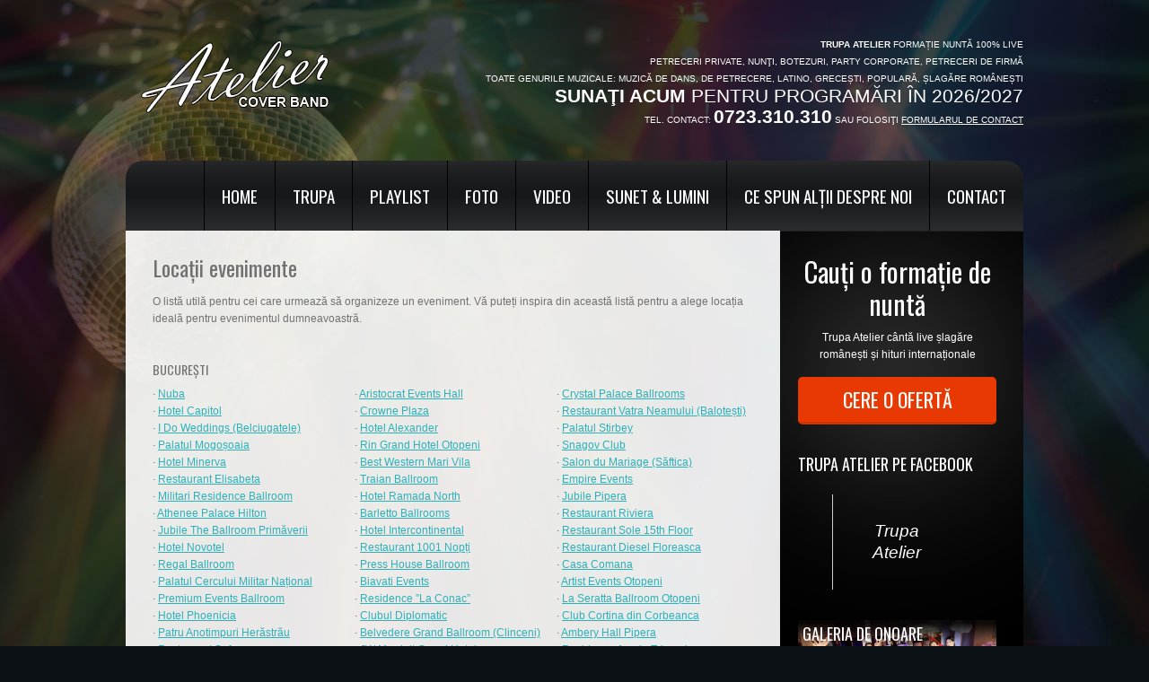

--- FILE ---
content_type: text/html; charset=UTF-8
request_url: https://www.trupa-atelier.ro/locatii-evenimente/
body_size: 20195
content:
<!DOCTYPE html>

<!--[if lt IE 7 ]><html class="ie ie6" lang="ro-RO"> <![endif]-->

<!--[if IE 7 ]><html class="ie ie7" lang="ro-RO"> <![endif]-->

<!--[if IE 8 ]><html class="ie ie8" lang="ro-RO"> <![endif]-->

<!--[if IE 9 ]><html class="ie ie9" lang="ro-RO"> <![endif]-->

<!--[if (gt IE 9)|!(IE)]><!--><html lang="ro-RO"> <!--<![endif]-->

<head>

	<title>Locații evenimente corporate sau private (nunti/botezuri)</title>

    

 <!-- Global site tag (gtag.js) - Google Analytics -->
<script type="text/plain" data-service="google-analytics" data-category="statistics" async data-cmplz-src="https://www.googletagmanager.com/gtag/js?id=UA-7642389-20"></script>
<script>
  window.dataLayer = window.dataLayer || [];
  function gtag(){dataLayer.push(arguments);}
  gtag('js', new Date());

  gtag('config', 'UA-7642389-20');
</script>



<link type="text/css" rel="stylesheet" href="/min/b=wp-content&amp;f=themes/theme1562/css/normalize.css,themes/theme1562/style.css,themes/theme1562/css/prettyPhoto.css,themes/theme1562/css/flexslider.css,themes/theme1562/css/skeleton.css,themes/theme1562/css/320.css,themes/theme1562/css/480.css,themes/theme1562/css/768.css" />
    

    
	<meta charset="UTF-8" />

	<meta name="viewport" content="width=device-width,initial-scale=1.0">

	<link rel="profile" href="https://gmpg.org/xfn/11" />

  <link rel="icon" href="https://www.trupa-atelier.ro/wp-content/themes/theme1562/favicon.ico" type="image/x-icon" />

	<link rel="pingback" href="https://www.trupa-atelier.ro/xmlrpc.php" />

	<link rel="alternate" type="application/rss+xml" title="Trupa Atelier &#8211; Cover Band" href="https://www.trupa-atelier.ro/feed/" />

	<link rel="alternate" type="application/atom+xml" title="Trupa Atelier &#8211; Cover Band" href="https://www.trupa-atelier.ro/feed/atom/" />

	
  <!--[if lt IE 8]>

    <div style=' clear: both; text-align:center; position: relative;'>

    	<a href="https://www.microsoft.com/windows/internet-explorer/default.aspx?ocid=ie6_countdown_bannercode"><img src="https://storage.ie6countdown.com/assets/100/images/banners/warning_bar_0000_us.jpg" border="0" alt="" /></a>

    </div>

  <![endif]-->

	<link href='https://fonts.googleapis.com/css?family=Oswald&subset=latin,latin-ext' rel='stylesheet' type='text/css'>

    

<!--[if lt IE 7]>

<link rel="stylesheet" type="text/css" href="https://www.trupa-atelier.ro/wp-content/themes/theme1562/highslide/highslide-ie6.css" />

<![endif]-->



    


    <meta property='og:locale' content='ro_RO'/>

	<meta property='fb:admins' content='1163686567'/>

	<meta name='robots' content='index, follow, max-image-preview:large, max-snippet:-1, max-video-preview:-1' />

	<!-- This site is optimized with the Yoast SEO plugin v19.4 - https://yoast.com/wordpress/plugins/seo/ -->
	<meta name="description" content="O listă utilă pentru cei care urmează să organizeze un eveniment. Vă puteți inspira din această listă pentru a alege locația ideală pentru evenimentul dumneavoastră." />
	<link rel="canonical" href="https://www.trupa-atelier.ro/locatii-evenimente/" />
	<meta property="og:locale" content="ro_RO" />
	<meta property="og:type" content="article" />
	<meta property="og:title" content="Locații evenimente corporate sau private (nunti/botezuri)" />
	<meta property="og:description" content="O listă utilă pentru cei care urmează să organizeze un eveniment. Vă puteți inspira din această listă pentru a alege locația ideală pentru evenimentul dumneavoastră." />
	<meta property="og:url" content="https://www.trupa-atelier.ro/locatii-evenimente/" />
	<meta property="og:site_name" content="Trupa Atelier - Cover Band" />
	<meta property="article:publisher" content="https://facebook.com/trupa.atelier" />
	<meta property="og:image" content="https://www.trupa-atelier.ro/wp-content/uploads/2014/10/locatii-evenimente-corporate-private.jpg" />
	<meta property="og:image:width" content="800" />
	<meta property="og:image:height" content="533" />
	<meta property="og:image:type" content="image/jpeg" />
	<meta name="twitter:card" content="summary_large_image" />
	<meta name="twitter:site" content="@TrupaAtelier" />
	<script type="application/ld+json" class="yoast-schema-graph">{"@context":"https://schema.org","@graph":[{"@type":"Organization","@id":"https://www.trupa-atelier.ro/#organization","name":"Trupa Atelier","url":"https://www.trupa-atelier.ro/","sameAs":["https://www.linkedin.com/company/trupa-atelier","https://www.youtube.com/user/TrupaAtelier","https://facebook.com/trupa.atelier","https://twitter.com/TrupaAtelier"],"logo":{"@type":"ImageObject","inLanguage":"ro-RO","@id":"https://www.trupa-atelier.ro/#/schema/logo/image/","url":"https://www.trupa-atelier.ro/wp-content/uploads/2011/11/logo-atelier1.png","contentUrl":"https://www.trupa-atelier.ro/wp-content/uploads/2011/11/logo-atelier1.png","width":900,"height":450,"caption":"Trupa Atelier"},"image":{"@id":"https://www.trupa-atelier.ro/#/schema/logo/image/"}},{"@type":"WebSite","@id":"https://www.trupa-atelier.ro/#website","url":"https://www.trupa-atelier.ro/","name":"Trupa Atelier - Cover Band","description":"Muzica live pt petreceri private si evenimente corporate","publisher":{"@id":"https://www.trupa-atelier.ro/#organization"},"potentialAction":[{"@type":"SearchAction","target":{"@type":"EntryPoint","urlTemplate":"https://www.trupa-atelier.ro/?s={search_term_string}"},"query-input":"required name=search_term_string"}],"inLanguage":"ro-RO"},{"@type":"ImageObject","inLanguage":"ro-RO","@id":"https://www.trupa-atelier.ro/locatii-evenimente/#primaryimage","url":"https://www.trupa-atelier.ro/wp-content/uploads/2014/10/locatii-evenimente-corporate-private.jpg","contentUrl":"https://www.trupa-atelier.ro/wp-content/uploads/2014/10/locatii-evenimente-corporate-private.jpg","width":800,"height":533},{"@type":"WebPage","@id":"https://www.trupa-atelier.ro/locatii-evenimente/","url":"https://www.trupa-atelier.ro/locatii-evenimente/","name":"Locații evenimente corporate sau private (nunti/botezuri)","isPartOf":{"@id":"https://www.trupa-atelier.ro/#website"},"primaryImageOfPage":{"@id":"https://www.trupa-atelier.ro/locatii-evenimente/#primaryimage"},"image":{"@id":"https://www.trupa-atelier.ro/locatii-evenimente/#primaryimage"},"thumbnailUrl":"https://www.trupa-atelier.ro/wp-content/uploads/2014/10/locatii-evenimente-corporate-private.jpg","datePublished":"2014-10-13T21:40:58+00:00","dateModified":"2014-10-13T21:40:58+00:00","description":"O listă utilă pentru cei care urmează să organizeze un eveniment. Vă puteți inspira din această listă pentru a alege locația ideală pentru evenimentul dumneavoastră.","breadcrumb":{"@id":"https://www.trupa-atelier.ro/locatii-evenimente/#breadcrumb"},"inLanguage":"ro-RO","potentialAction":[{"@type":"ReadAction","target":["https://www.trupa-atelier.ro/locatii-evenimente/"]}]},{"@type":"BreadcrumbList","@id":"https://www.trupa-atelier.ro/locatii-evenimente/#breadcrumb","itemListElement":[{"@type":"ListItem","position":1,"name":"Prima pagină","item":"https://www.trupa-atelier.ro/"},{"@type":"ListItem","position":2,"name":"Locații evenimente"}]}]}</script>
	<!-- / Yoast SEO plugin. -->


<link rel='dns-prefetch' href='//ajax.googleapis.com' />
<link rel='dns-prefetch' href='//www.google.com' />
<link rel='dns-prefetch' href='//s.w.org' />
<link rel="alternate" type="application/rss+xml" title="Trupa Atelier - Cover Band &raquo; Flux" href="https://www.trupa-atelier.ro/feed/" />
<link rel="alternate" type="application/rss+xml" title="Trupa Atelier - Cover Band &raquo; Flux comentarii" href="https://www.trupa-atelier.ro/comments/feed/" />
<link rel="alternate" type="application/rss+xml" title="Flux comentarii Trupa Atelier - Cover Band &raquo; Locații evenimente" href="https://www.trupa-atelier.ro/locatii-evenimente/feed/" />
		<script type="text/javascript">
			window._wpemojiSettings = {"baseUrl":"https:\/\/s.w.org\/images\/core\/emoji\/13.1.0\/72x72\/","ext":".png","svgUrl":"https:\/\/s.w.org\/images\/core\/emoji\/13.1.0\/svg\/","svgExt":".svg","source":{"concatemoji":"https:\/\/www.trupa-atelier.ro\/wp-includes\/js\/wp-emoji-release.min.js?ver=5.8.12"}};
			!function(e,a,t){var n,r,o,i=a.createElement("canvas"),p=i.getContext&&i.getContext("2d");function s(e,t){var a=String.fromCharCode;p.clearRect(0,0,i.width,i.height),p.fillText(a.apply(this,e),0,0);e=i.toDataURL();return p.clearRect(0,0,i.width,i.height),p.fillText(a.apply(this,t),0,0),e===i.toDataURL()}function c(e){var t=a.createElement("script");t.src=e,t.defer=t.type="text/javascript",a.getElementsByTagName("head")[0].appendChild(t)}for(o=Array("flag","emoji"),t.supports={everything:!0,everythingExceptFlag:!0},r=0;r<o.length;r++)t.supports[o[r]]=function(e){if(!p||!p.fillText)return!1;switch(p.textBaseline="top",p.font="600 32px Arial",e){case"flag":return s([127987,65039,8205,9895,65039],[127987,65039,8203,9895,65039])?!1:!s([55356,56826,55356,56819],[55356,56826,8203,55356,56819])&&!s([55356,57332,56128,56423,56128,56418,56128,56421,56128,56430,56128,56423,56128,56447],[55356,57332,8203,56128,56423,8203,56128,56418,8203,56128,56421,8203,56128,56430,8203,56128,56423,8203,56128,56447]);case"emoji":return!s([10084,65039,8205,55357,56613],[10084,65039,8203,55357,56613])}return!1}(o[r]),t.supports.everything=t.supports.everything&&t.supports[o[r]],"flag"!==o[r]&&(t.supports.everythingExceptFlag=t.supports.everythingExceptFlag&&t.supports[o[r]]);t.supports.everythingExceptFlag=t.supports.everythingExceptFlag&&!t.supports.flag,t.DOMReady=!1,t.readyCallback=function(){t.DOMReady=!0},t.supports.everything||(n=function(){t.readyCallback()},a.addEventListener?(a.addEventListener("DOMContentLoaded",n,!1),e.addEventListener("load",n,!1)):(e.attachEvent("onload",n),a.attachEvent("onreadystatechange",function(){"complete"===a.readyState&&t.readyCallback()})),(n=t.source||{}).concatemoji?c(n.concatemoji):n.wpemoji&&n.twemoji&&(c(n.twemoji),c(n.wpemoji)))}(window,document,window._wpemojiSettings);
		</script>
		<style type="text/css">
img.wp-smiley,
img.emoji {
	display: inline !important;
	border: none !important;
	box-shadow: none !important;
	height: 1em !important;
	width: 1em !important;
	margin: 0 .07em !important;
	vertical-align: -0.1em !important;
	background: none !important;
	padding: 0 !important;
}
</style>
	<link rel='stylesheet' id='wp-block-library-css'  href='https://www.trupa-atelier.ro/wp-includes/css/dist/block-library/style.min.css?ver=5.8.12' type='text/css' media='all' />
<link rel='stylesheet' id='contact-form-7-css'  href='https://www.trupa-atelier.ro/wp-content/plugins/contact-form-7/includes/css/styles.css?ver=5.5.6.1' type='text/css' media='all' />
<link rel='stylesheet' id='responsive-lightbox-swipebox-css'  href='https://www.trupa-atelier.ro/wp-content/plugins/responsive-lightbox/assets/swipebox/swipebox.min.css?ver=1.5.2' type='text/css' media='all' />
<link rel='stylesheet' id='cmplz-general-css'  href='https://www.trupa-atelier.ro/wp-content/plugins/complianz-gdpr/assets/css/cookieblocker.min.css?ver=6.4.6' type='text/css' media='all' />
<link rel='stylesheet' id='wp-pagenavi-css'  href='https://www.trupa-atelier.ro/wp-content/plugins/wp-pagenavi/pagenavi-css.css?ver=2.70' type='text/css' media='all' />
<script type='text/javascript' src='https://www.trupa-atelier.ro/wp-content/plugins/justified-image-grid/js/jquery-1.8.3.min.js?ver=1.8.3' id='jquery-js'></script>
<script type='text/javascript' src='https://www.trupa-atelier.ro/wp-content/themes/theme1562/js/modernizr.js?ver=2.0.6' id='modernizr-js'></script>
<script type='text/javascript' src='https://www.trupa-atelier.ro/wp-content/themes/theme1562/js/superfish.js?ver=1.4.8' id='superfish-js'></script>
<script type='text/javascript' src='https://www.trupa-atelier.ro/wp-content/themes/theme1562/js/jquery.easing.1.3.js?ver=1.3' id='easing-js'></script>
<script type='text/javascript' src='https://www.trupa-atelier.ro/wp-content/themes/theme1562/js/jquery.prettyPhoto.js?ver=3.1.3' id='prettyPhoto-js'></script>
<script type='text/javascript' src='https://www.trupa-atelier.ro/wp-content/themes/theme1562/js/jquery.flexslider.js?ver=1.8' id='flexslider-js'></script>
<script type='text/javascript' src='https://www.trupa-atelier.ro/wp-content/themes/theme1562/js/jquery.tools.min.js?ver=1.2.6' id='tools-js'></script>
<script type='text/javascript' src='https://www.trupa-atelier.ro/wp-content/themes/theme1562/js/jquery.mobilemenu.js?ver=1.0' id='mobilemenu-js'></script>
<script type='text/javascript' src='https://www.trupa-atelier.ro/wp-content/themes/theme1562/js/jquery.elastislide.js?ver=1.0' id='elastislide-js'></script>
<script type='text/javascript' src='https://www.trupa-atelier.ro/wp-content/themes/theme1562/js/jquery.loader.js?ver=1.0' id='loader-js'></script>
<script type='text/javascript' src='https://www.trupa-atelier.ro/wp-includes/js/swfobject.js?ver=2.2-20120417' id='swfobject-js'></script>
<script type='text/javascript' src='https://www.trupa-atelier.ro/wp-content/themes/theme1562/js/jquery.cycle.all.js?ver=2.99' id='cycleAll-js'></script>
<script type='text/javascript' src='https://www.trupa-atelier.ro/wp-content/themes/theme1562/js/jquery.twitter.js?ver=1.0' id='twitter-js'></script>
<script type='text/javascript' src='https://www.trupa-atelier.ro/wp-content/themes/theme1562/js/jquery.flickrush.js?ver=1.0' id='flickr-js'></script>
<script type='text/javascript' src='https://www.trupa-atelier.ro/wp-content/themes/theme1562/js/audiojs/audio.js?ver=1.0' id='audiojs-js'></script>
<script type='text/javascript' src='https://www.trupa-atelier.ro/wp-content/themes/theme1562/js/custom.js?ver=1.0' id='custom-js'></script>
<script type='text/javascript' src='https://www.trupa-atelier.ro/wp-content/plugins/responsive-lightbox/assets/swipebox/jquery.swipebox.min.js?ver=1.5.2' id='responsive-lightbox-swipebox-js'></script>
<script type='text/javascript' src='https://www.trupa-atelier.ro/wp-includes/js/underscore.min.js?ver=1.13.1' id='underscore-js'></script>
<script type='text/javascript' src='https://www.trupa-atelier.ro/wp-content/plugins/responsive-lightbox/assets/infinitescroll/infinite-scroll.pkgd.min.js?ver=4.0.1' id='responsive-lightbox-infinite-scroll-js'></script>
<script type='text/javascript' id='responsive-lightbox-js-before'>
var rlArgs = {"script":"swipebox","selector":"gallery","customEvents":"","activeGalleries":true,"animation":true,"hideCloseButtonOnMobile":false,"removeBarsOnMobile":false,"hideBars":true,"hideBarsDelay":5000,"videoMaxWidth":1080,"useSVG":true,"loopAtEnd":false,"woocommerce_gallery":false,"ajaxurl":"https:\/\/www.trupa-atelier.ro\/wp-admin\/admin-ajax.php","nonce":"34d380206a","preview":false,"postId":4750,"scriptExtension":false};
</script>
<script type='text/javascript' src='https://www.trupa-atelier.ro/wp-content/plugins/responsive-lightbox/js/front.js?ver=2.5.3' id='responsive-lightbox-js'></script>
<link rel="https://api.w.org/" href="https://www.trupa-atelier.ro/wp-json/" /><link rel="alternate" type="application/json" href="https://www.trupa-atelier.ro/wp-json/wp/v2/pages/4750" /><link rel="EditURI" type="application/rsd+xml" title="RSD" href="https://www.trupa-atelier.ro/xmlrpc.php?rsd" />
<link rel="wlwmanifest" type="application/wlwmanifest+xml" href="https://www.trupa-atelier.ro/wp-includes/wlwmanifest.xml" /> 
<meta name="generator" content="WordPress 5.8.12" />
<link rel='shortlink' href='https://www.trupa-atelier.ro/?p=4750' />
<link rel="alternate" type="application/json+oembed" href="https://www.trupa-atelier.ro/wp-json/oembed/1.0/embed?url=https%3A%2F%2Fwww.trupa-atelier.ro%2Flocatii-evenimente%2F" />
<link rel="alternate" type="text/xml+oembed" href="https://www.trupa-atelier.ro/wp-json/oembed/1.0/embed?url=https%3A%2F%2Fwww.trupa-atelier.ro%2Flocatii-evenimente%2F&#038;format=xml" />
<!-- Start Fluid Video Embeds Style Tag -->
<style type="text/css">
/* Fluid Video Embeds */
.fve-video-wrapper {
    position: relative;
    overflow: hidden;
    height: 0;
    background-color: transparent;
    padding-bottom: 56.25%;
    margin: 0.5em 0;
}
.fve-video-wrapper iframe,
.fve-video-wrapper object,
.fve-video-wrapper embed {
    position: absolute;
    display: block;
    top: 0;
    left: 0;
    width: 100%;
    height: 100%;
}
.fve-video-wrapper a.hyperlink-image {
    position: relative;
    display: none;
}
.fve-video-wrapper a.hyperlink-image img {
    position: relative;
    z-index: 2;
    width: 100%;
}
.fve-video-wrapper a.hyperlink-image .fve-play-button {
    position: absolute;
    left: 35%;
    top: 35%;
    right: 35%;
    bottom: 35%;
    z-index: 3;
    background-color: rgba(40, 40, 40, 0.75);
    background-size: 100% 100%;
    border-radius: 10px;
}
.fve-video-wrapper a.hyperlink-image:hover .fve-play-button {
    background-color: rgba(0, 0, 0, 0.85);
}
</style>
<!-- End Fluid Video Embeds Style Tag -->
<style>.cmplz-hidden{display:none!important;}</style>
    

  <!--[if lt IE 9]>

  <style type="text/css">

    .border, .button {

      behavior:url(https://www.trupa-atelier.ro/wp-content/themes/theme1562/PIE.php)

      }

  </style>

  <![endif]-->

  

  <script type="text/javascript">

  	// initialise plugins

		jQuery(function(){

			// main navigation init

			jQuery('ul.sf-menu').superfish({

				delay:       1000, 		// one second delay on mouseout 

				animation:   {opacity:'show',height:'show'}, // fade-in and slide-down animation 

				speed:       'normal',  // faster animation speed 

				autoArrows:  true,   // generation of arrow mark-up (for submenu) 

				dropShadows: true   // drop shadows (for submenu)

			});

			

			// prettyphoto init

			var $window = $(window);

			if (($window.width() < 500) == false) {

				$('.lightbox-image').prettyPhoto({autoplay_slideshow:false,social_tools:false,animation_speed:'normal'});

			};

			

		});

		

		// Init for audiojs

		audiojs.events.ready(function() {

			var as = audiojs.createAll();

		});

  </script>

	

	

	<!--[if (gt IE 9)|!(IE)]><!-->

	<script type="text/javascript">

		jQuery(function(){

			jQuery('.sf-menu').mobileMenu({

				combine: false,

				switchWidth:768,

				prependTo: 'nav.primary'

			});

		})

	</script>

	<!--<![endif]-->

  


<link rel="stylesheet" type="text/css" href="//cdn.jsdelivr.net/jquery.slick/1.5.7/slick.css"/>



</head>



<body data-cmplz=1 class="page-template page-template-page-locatiiEvenimente page-template-page-locatiiEvenimente-php page page-id-4750">

<div id="fb-root"></div>

<script type="text/plain" data-service="facebook" data-category="marketing">(function(d, s, id) {

  var js, fjs = d.getElementsByTagName(s)[0];

  if (d.getElementById(id)) return;

  js = d.createElement(s); js.id = id;

  js.src = "//connect.facebook.net/ro_RO/sdk.js#xfbml=1&appId=505711122824830&version=v2.0";

  fjs.parentNode.insertBefore(js, fjs);

}(document, 'script', 'facebook-jssdk'));</script>

<div id="main"><!-- this encompasses the entire Web site -->

	<header id="header" class="container">

		<div class="logo">

			<a href="https://www.trupa-atelier.ro/" id="logo" data-wpel-link="internal"><img src="https://www.trupa-atelier.ro/wp-content/themes/theme1562/images/logo-2012.png" alt="Trupa Atelier &#8211; Cover Band" width="214" height="83" title="Muzica live pt petreceri private si evenimente corporate"></a>

	  </div>

        <div id="widget-header">

			<div id="text-491126325" class="widget-header">			<div class="textwidget"><div class="anunt-top" style="color:#fff;font-size:10px;"><strong>Trupa Atelier</strong> Formație nuntă 100% live <br>petreceri private, nunţi, botezuri, party corporate, petreceri de firmă<br>toate genurile muzicale: muzică de dans, de petrecere, latino, grecești, populară, șlagăre românești<br>

<span style="font-size: 21px; color:#FFF;"><strong>SUNAŢI ACUM</strong> pentru programări în 2026/2027</span></div>

<div class="anunt-top2" style="color:#fff;font-size:10px;">Tel. contact: <a href="tel:+40723310310" data-wpel-link="internal"><span style="font-size: 21px; color:#FFF;"><strong>0723.310.310</strong></span></a> sau folosiţi <a href="https://www.trupa-atelier.ro/contact/" style="text-decoration:underline;" data-wpel-link="internal">formularul de contact</a></div></div>

		</div>

		</div><!--#widget-header-->

		

		<div id="top-header">

			<nav class="primary">

				<ul id="topnav" class="sf-menu"><li id="menu-item-1489" class="menu-item menu-item-type-custom menu-item-object-custom menu-item-home menu-item-1489"><a href="https://www.trupa-atelier.ro" data-wpel-link="internal">Home</a></li>
<li id="menu-item-1140" class="menu-item menu-item-type-post_type menu-item-object-page menu-item-1140"><a href="https://www.trupa-atelier.ro/despre/" data-wpel-link="internal">Trupa</a></li>
<li id="menu-item-1138" class="menu-item menu-item-type-post_type menu-item-object-page menu-item-1138"><a href="https://www.trupa-atelier.ro/trupa-coveruri-pentru-petreceri-firma-spectacole-evenimente-private/" data-wpel-link="internal">Playlist</a></li>
<li id="menu-item-1439" class="menu-item menu-item-type-post_type menu-item-object-page menu-item-1439"><a href="https://www.trupa-atelier.ro/evenimente-private-si-petreceri-corporate/" data-wpel-link="internal">Foto</a></li>
<li id="menu-item-1137" class="menu-item menu-item-type-post_type menu-item-object-page menu-item-1137"><a href="https://www.trupa-atelier.ro/video-formatie-nunta-botez-aniversari-petreceri/" data-wpel-link="internal">Video</a></li>
<li id="menu-item-1136" class="menu-item menu-item-type-post_type menu-item-object-page menu-item-1136"><a href="https://www.trupa-atelier.ro/sonorizare-evenimente-lumini-sunet-scena/" data-wpel-link="internal">Sunet &#038; Lumini</a></li>
<li id="menu-item-1417" class="menu-item menu-item-type-post_type menu-item-object-page menu-item-1417"><a href="https://www.trupa-atelier.ro/ce-spun-altii-despre-noi/" data-wpel-link="internal">Ce spun alții despre noi</a></li>
<li id="menu-item-1139" class="menu-item menu-item-type-post_type menu-item-object-page menu-item-1139"><a href="https://www.trupa-atelier.ro/contact/" data-wpel-link="internal">Contact</a></li>
</ul>
			</nav><!--.primary-->

		</div>

		
		<div class="clear"></div>

	</header>

  
	<div class="primary_content_wrap container">

		<div class="container_12 clearfix">
<div id="content" class="grid_9 right">
	<div class="indent">
					<div id="post-4750" class="page post-4750 type-page status-publish has-post-thumbnail hentry">
				<article class="post-holder">
					<h1 style="margin-bottom:5px;">Locații evenimente</h1>
        
    <div style="clear:both; height:10px;"></div>

										<div id="page-content">
                    O listă utilă pentru cei care urmează să organizeze un eveniment. Vă puteți inspira din această listă pentru a alege locația ideală pentru evenimentul dumneavoastră.
    <div style="clear:both; height:10px;"></div>
                    <div style="clear:both; margin-bottom:10px;">&nbsp;</div><h4 style="margin-top:0px; margin-bottom:10px;">București</h4><div style="float:left; width:215px; margin-right:10px;">&middot; <a href="https://www.trupa-atelier.ro/evenimente/nuba/" title="View all post filed under Nuba" data-wpel-link="internal">Nuba</a></div><div style="float:left; width:215px; margin-right:10px;">&middot; <a href="https://www.trupa-atelier.ro/evenimente/aristocrat-events-hall-bucuresti/" title="View all post filed under Aristocrat Events Hall" data-wpel-link="internal">Aristocrat Events Hall</a></div><div style="float:left; width:215px; margin-right:10px;">&middot; <a href="https://www.trupa-atelier.ro/evenimente/crystal-palace-ballrooms/" title="View all post filed under Crystal Palace Ballrooms" data-wpel-link="internal">Crystal Palace Ballrooms</a></div><div style="float:left; width:215px; margin-right:10px;">&middot; <a href="https://www.trupa-atelier.ro/evenimente/hotel-capitol-bucuresti/" title="View all post filed under Hotel Capitol" data-wpel-link="internal">Hotel Capitol</a></div><div style="float:left; width:215px; margin-right:10px;">&middot; <a href="https://www.trupa-atelier.ro/evenimente/crowne-plaza-bucuresti/" title="View all post filed under Crowne Plaza" data-wpel-link="internal">Crowne Plaza</a></div><div style="float:left; width:215px; margin-right:10px;">&middot; <a href="https://www.trupa-atelier.ro/evenimente/restaurant-vatra-neamului-balotesti/" title="View all post filed under Restaurant Vatra Neamului (Balotești)" data-wpel-link="internal">Restaurant Vatra Neamului (Balotești)</a></div><div style="float:left; width:215px; margin-right:10px;">&middot; <a href="https://www.trupa-atelier.ro/evenimente/i-do-weddings-belciugatele/" title="View all post filed under I Do Weddings (Belciugatele)" data-wpel-link="internal">I Do Weddings (Belciugatele)</a></div><div style="float:left; width:215px; margin-right:10px;">&middot; <a href="https://www.trupa-atelier.ro/evenimente/hotel-alexander-bucuresti/" title="View all post filed under Hotel Alexander" data-wpel-link="internal">Hotel Alexander</a></div><div style="float:left; width:215px; margin-right:10px;">&middot; <a href="https://www.trupa-atelier.ro/evenimente/palatul-stirbey-buftea/" title="View all post filed under Palatul Stirbey" data-wpel-link="internal">Palatul Stirbey</a></div><div style="float:left; width:215px; margin-right:10px;">&middot; <a href="https://www.trupa-atelier.ro/evenimente/palatul-mogosoaia-bucuresti/" title="View all post filed under Palatul Mogoșoaia" data-wpel-link="internal">Palatul Mogoșoaia</a></div><div style="float:left; width:215px; margin-right:10px;">&middot; <a href="https://www.trupa-atelier.ro/evenimente/rin-grand-hotel-otopeni/" title="View all post filed under Rin Grand Hotel Otopeni" data-wpel-link="internal">Rin Grand Hotel Otopeni</a></div><div style="float:left; width:215px; margin-right:10px;">&middot; <a href="https://www.trupa-atelier.ro/evenimente/snagov-club/" title="View all post filed under Snagov Club" data-wpel-link="internal">Snagov Club</a></div><div style="float:left; width:215px; margin-right:10px;">&middot; <a href="https://www.trupa-atelier.ro/evenimente/hotel-minerva-bucuresti/" title="View all post filed under Hotel Minerva" data-wpel-link="internal">Hotel Minerva</a></div><div style="float:left; width:215px; margin-right:10px;">&middot; <a href="https://www.trupa-atelier.ro/evenimente/best-western-mari-vila/" title="View all post filed under Best Western Mari Vila" data-wpel-link="internal">Best Western Mari Vila</a></div><div style="float:left; width:215px; margin-right:10px;">&middot; <a href="https://www.trupa-atelier.ro/evenimente/salon-du-mariage-saftica/" title="View all post filed under Salon du Mariage (Săftica)" data-wpel-link="internal">Salon du Mariage (Săftica)</a></div><div style="float:left; width:215px; margin-right:10px;">&middot; <a href="https://www.trupa-atelier.ro/evenimente/restaurant-elisabeta/" title="View all post filed under Restaurant Elisabeta" data-wpel-link="internal">Restaurant Elisabeta</a></div><div style="float:left; width:215px; margin-right:10px;">&middot; <a href="https://www.trupa-atelier.ro/evenimente/traian-ballroom/" title="View all post filed under Traian Ballroom" data-wpel-link="internal">Traian Ballroom</a></div><div style="float:left; width:215px; margin-right:10px;">&middot; <a href="https://www.trupa-atelier.ro/evenimente/empire-events/" title="View all post filed under Empire Events" data-wpel-link="internal">Empire Events</a></div><div style="float:left; width:215px; margin-right:10px;">&middot; <a href="https://www.trupa-atelier.ro/evenimente/militari-residence-ballroom/" title="View all post filed under Militari Residence Ballroom" data-wpel-link="internal">Militari Residence Ballroom</a></div><div style="float:left; width:215px; margin-right:10px;">&middot; <a href="https://www.trupa-atelier.ro/evenimente/hotel-ramada-north/" title="View all post filed under Hotel Ramada North" data-wpel-link="internal">Hotel Ramada North</a></div><div style="float:left; width:215px; margin-right:10px;">&middot; <a href="https://www.trupa-atelier.ro/evenimente/jubile-pipera/" title="View all post filed under Jubile Pipera" data-wpel-link="internal">Jubile Pipera</a></div><div style="float:left; width:215px; margin-right:10px;">&middot; <a href="https://www.trupa-atelier.ro/evenimente/athenee-palace-hilton/" title="View all post filed under Athenee Palace Hilton" data-wpel-link="internal">Athenee Palace Hilton</a></div><div style="float:left; width:215px; margin-right:10px;">&middot; <a href="https://www.trupa-atelier.ro/evenimente/barletto-ballrooms/" title="View all post filed under Barletto Ballrooms" data-wpel-link="internal">Barletto Ballrooms</a></div><div style="float:left; width:215px; margin-right:10px;">&middot; <a href="https://www.trupa-atelier.ro/evenimente/restaurant-riviera/" title="View all post filed under Restaurant Riviera" data-wpel-link="internal">Restaurant Riviera</a></div><div style="float:left; width:215px; margin-right:10px;">&middot; <a href="https://www.trupa-atelier.ro/evenimente/restaurant-jubile-the-ballroom-primaverii/" title="View all post filed under Jubile The Ballroom Primăverii" data-wpel-link="internal">Jubile The Ballroom Primăverii</a></div><div style="float:left; width:215px; margin-right:10px;">&middot; <a href="https://www.trupa-atelier.ro/evenimente/hotel-intercontinental/" title="View all post filed under Hotel Intercontinental" data-wpel-link="internal">Hotel Intercontinental</a></div><div style="float:left; width:215px; margin-right:10px;">&middot; <a href="https://www.trupa-atelier.ro/evenimente/restaurant-sole-15th-floor/" title="View all post filed under Restaurant Sole 15th Floor" data-wpel-link="internal">Restaurant Sole 15th Floor</a></div><div style="float:left; width:215px; margin-right:10px;">&middot; <a href="https://www.trupa-atelier.ro/evenimente/hotel-novotel/" title="View all post filed under Hotel Novotel" data-wpel-link="internal">Hotel Novotel</a></div><div style="float:left; width:215px; margin-right:10px;">&middot; <a href="https://www.trupa-atelier.ro/evenimente/restaurant-1001-nopti/" title="View all post filed under Restaurant 1001 Nopți" data-wpel-link="internal">Restaurant 1001 Nopți</a></div><div style="float:left; width:215px; margin-right:10px;">&middot; <a href="https://www.trupa-atelier.ro/evenimente/restaurant-diesel-floreasca/" title="View all post filed under Restaurant Diesel Floreasca" data-wpel-link="internal">Restaurant Diesel Floreasca</a></div><div style="float:left; width:215px; margin-right:10px;">&middot; <a href="https://www.trupa-atelier.ro/evenimente/regal-ballroom/" title="View all post filed under Regal Ballroom" data-wpel-link="internal">Regal Ballroom</a></div><div style="float:left; width:215px; margin-right:10px;">&middot; <a href="https://www.trupa-atelier.ro/evenimente/press-house-ballroom/" title="View all post filed under Press House Ballroom" data-wpel-link="internal">Press House Ballroom</a></div><div style="float:left; width:215px; margin-right:10px;">&middot; <a href="https://www.trupa-atelier.ro/evenimente/casa-comana/" title="View all post filed under Casa Comana" data-wpel-link="internal">Casa Comana</a></div><div style="float:left; width:215px; margin-right:10px;">&middot; <a href="https://www.trupa-atelier.ro/evenimente/palatul-cercul-militar-national/" title="View all post filed under Palatul Cercului Militar Național" data-wpel-link="internal">Palatul Cercului Militar Național</a></div><div style="float:left; width:215px; margin-right:10px;">&middot; <a href="https://www.trupa-atelier.ro/evenimente/biavati-events/" title="View all post filed under Biavati Events" data-wpel-link="internal">Biavati Events</a></div><div style="float:left; width:215px; margin-right:10px;">&middot; <a href="https://www.trupa-atelier.ro/evenimente/artist-events-otopeni/" title="View all post filed under Artist Events Otopeni" data-wpel-link="internal">Artist Events Otopeni</a></div><div style="float:left; width:215px; margin-right:10px;">&middot; <a href="https://www.trupa-atelier.ro/evenimente/premium-events-ballroom/" title="View all post filed under Premium Events Ballroom" data-wpel-link="internal">Premium Events Ballroom</a></div><div style="float:left; width:215px; margin-right:10px;">&middot; <a href="https://www.trupa-atelier.ro/evenimente/residence-la-conac/" title="View all post filed under Residence ”La Conac”" data-wpel-link="internal">Residence ”La Conac”</a></div><div style="float:left; width:215px; margin-right:10px;">&middot; <a href="https://www.trupa-atelier.ro/evenimente/la-seratta-ballroom-otopeni/" title="View all post filed under La Seratta Ballroom Otopeni" data-wpel-link="internal">La Seratta Ballroom Otopeni</a></div><div style="float:left; width:215px; margin-right:10px;">&middot; <a href="https://www.trupa-atelier.ro/evenimente/hotel-phoenicia/" title="View all post filed under Hotel Phoenicia" data-wpel-link="internal">Hotel Phoenicia</a></div><div style="float:left; width:215px; margin-right:10px;">&middot; <a href="https://www.trupa-atelier.ro/evenimente/clubul-diplomatic/" title="View all post filed under Clubul Diplomatic" data-wpel-link="internal">Clubul Diplomatic</a></div><div style="float:left; width:215px; margin-right:10px;">&middot; <a href="https://www.trupa-atelier.ro/evenimente/club-cortina-din-corbeanca/" title="View all post filed under Club Cortina din Corbeanca" data-wpel-link="internal">Club Cortina din Corbeanca</a></div><div style="float:left; width:215px; margin-right:10px;">&middot; <a href="https://www.trupa-atelier.ro/evenimente/restaurant-patru-anotimpuri-herastrau/" title="View all post filed under Patru Anotimpuri Herăstrău" data-wpel-link="internal">Patru Anotimpuri Herăstrău</a></div><div style="float:left; width:215px; margin-right:10px;">&middot; <a href="https://www.trupa-atelier.ro/evenimente/belvedere-grand-ballroom-clinceni/" title="View all post filed under Belvedere Grand Ballroom (Clinceni)" data-wpel-link="internal">Belvedere Grand Ballroom (Clinceni)</a></div><div style="float:left; width:215px; margin-right:10px;">&middot; <a href="https://www.trupa-atelier.ro/evenimente/ambery-hall-pipera/" title="View all post filed under Ambery Hall Pipera" data-wpel-link="internal">Ambery Hall Pipera</a></div><div style="float:left; width:215px; margin-right:10px;">&middot; <a href="https://www.trupa-atelier.ro/evenimente/restaurant-sofa/" title="View all post filed under Restaurant Sofa" data-wpel-link="internal">Restaurant Sofa</a></div><div style="float:left; width:215px; margin-right:10px;">&middot; <a href="https://www.trupa-atelier.ro/evenimente/jw-marriott-grand-hotel/" title="View all post filed under JW Marriott Grand Hotel" data-wpel-link="internal">JW Marriott Grand Hotel</a></div><div style="float:left; width:215px; margin-right:10px;">&middot; <a href="https://www.trupa-atelier.ro/evenimente/residence-arc-de-triomphe/" title="View all post filed under Residence Arc de Triomphe" data-wpel-link="internal">Residence Arc de Triomphe</a></div><div style="float:left; width:215px; margin-right:10px;">&middot; <a href="https://www.trupa-atelier.ro/evenimente/beraria-bragadiru/" title="View all post filed under Berăria Germană Bragadiru" data-wpel-link="internal">Berăria Germană Bragadiru</a></div><div style="float:left; width:215px; margin-right:10px;">&middot; <a href="https://www.trupa-atelier.ro/evenimente/restaurant-mcmonis/" title="View all post filed under Restaurant McMonis" data-wpel-link="internal">Restaurant McMonis</a></div><div style="float:left; width:215px; margin-right:10px;">&middot; <a href="https://www.trupa-atelier.ro/evenimente/ambasador-events/" title="View all post filed under Ambasad&#039;Or Events" data-wpel-link="internal">Ambasad'Or Events</a></div><div style="float:left; width:215px; margin-right:10px;">&middot; <a href="https://www.trupa-atelier.ro/evenimente/hotel-howard-johnson/" title="View all post filed under Hotel Howard Johnson" data-wpel-link="internal">Hotel Howard Johnson</a></div><div style="float:left; width:215px; margin-right:10px;">&middot; <a href="https://www.trupa-atelier.ro/evenimente/casa-doina/" title="View all post filed under Casa Doina" data-wpel-link="internal">Casa Doina</a></div><div style="float:left; width:215px; margin-right:10px;">&middot; <a href="https://www.trupa-atelier.ro/evenimente/palatul-bragadiru/" title="View all post filed under Palatul Bragadiru" data-wpel-link="internal">Palatul Bragadiru</a></div><div style="float:left; width:215px; margin-right:10px;">&middot; <a href="https://www.trupa-atelier.ro/evenimente/credo-events-hall/" title="View all post filed under Credo Events Hall" data-wpel-link="internal">Credo Events Hall</a></div><div style="float:left; width:215px; margin-right:10px;">&middot; <a href="https://www.trupa-atelier.ro/evenimente/restaurant-complex-herastrau/" title="View all post filed under Restaurant Complex Herăstrău" data-wpel-link="internal">Restaurant Complex Herăstrău</a></div><div style="float:left; width:215px; margin-right:10px;">&middot; <a href="https://www.trupa-atelier.ro/evenimente/presidential-ballroom/" title="View all post filed under Presidential Ballroom" data-wpel-link="internal">Presidential Ballroom</a></div><div style="float:left; width:215px; margin-right:10px;">&middot; <a href="https://www.trupa-atelier.ro/evenimente/domenii-plaza-hotel-residence/" title="View all post filed under Domenii Plaza Hotel Residence" data-wpel-link="internal">Domenii Plaza Hotel Residence</a></div><div style="float:left; width:215px; margin-right:10px;">&middot; <a href="https://www.trupa-atelier.ro/evenimente/hotel-ramada-parc/" title="View all post filed under Hotel Ramada Parc" data-wpel-link="internal">Hotel Ramada Parc</a></div><div style="float:left; width:215px; margin-right:10px;">&middot; <a href="https://www.trupa-atelier.ro/evenimente/restaurant-bolta-rece/" title="View all post filed under Restaurant Bolta Rece" data-wpel-link="internal">Restaurant Bolta Rece</a></div><div style="float:left; width:215px; margin-right:10px;">&middot; <a href="https://www.trupa-atelier.ro/evenimente/club-residence/" title="View all post filed under Club Residence" data-wpel-link="internal">Club Residence</a></div><div style="float:left; width:215px; margin-right:10px;">&middot; <a href="https://www.trupa-atelier.ro/evenimente/hanul-calugarenilor/" title="View all post filed under Hanul Calugarenilor" data-wpel-link="internal">Hanul Calugarenilor</a></div><div style="float:left; width:215px; margin-right:10px;">&middot; <a href="https://www.trupa-atelier.ro/evenimente/hanul-targovetilor-romexpo/" title="View all post filed under Hanul Targovetilor (Romexpo)" data-wpel-link="internal">Hanul Targovetilor (Romexpo)</a></div><div style="float:left; width:215px; margin-right:10px;">&middot; <a href="https://www.trupa-atelier.ro/evenimente/club-floreasca/" title="View all post filed under Club Floreasca" data-wpel-link="internal">Club Floreasca</a></div><div style="float:left; width:215px; margin-right:10px;">&middot; <a href="https://www.trupa-atelier.ro/evenimente/club-passion/" title="View all post filed under Club Passion" data-wpel-link="internal">Club Passion</a></div><div style="float:left; width:215px; margin-right:10px;">&middot; <a href="https://www.trupa-atelier.ro/evenimente/hotel-caro/" title="View all post filed under Hotel Caro" data-wpel-link="internal">Hotel Caro</a></div><div style="float:left; width:215px; margin-right:10px;">&middot; <a href="https://www.trupa-atelier.ro/evenimente/palatul-ghika-tei/" title="View all post filed under Palatul Ghika Tei" data-wpel-link="internal">Palatul Ghika Tei</a></div><div style="float:left; width:215px; margin-right:10px;">&middot; <a href="https://www.trupa-atelier.ro/evenimente/metropolitan-clubevents/" title="View all post filed under Metropolitan Club&amp;Events" data-wpel-link="internal">Metropolitan Club&amp;Events</a></div><div style="float:left; width:215px; margin-right:10px;">&middot; <a href="https://www.trupa-atelier.ro/evenimente/restaurant-harem-herastrau/" title="View all post filed under Restaurant Harem Herastrau" data-wpel-link="internal">Restaurant Harem Herastrau</a></div><div style="float:left; width:215px; margin-right:10px;">&middot; <a href="https://www.trupa-atelier.ro/evenimente/stejarii-ballroom-stejarii-country-club/" title="View all post filed under Stejarii Country Club" data-wpel-link="internal">Stejarii Country Club</a></div><div style="float:left; width:215px; margin-right:10px;">&middot; <a href="https://www.trupa-atelier.ro/evenimente/jubile-signature/" title="View all post filed under Jubile Signature" data-wpel-link="internal">Jubile Signature</a></div><div style="float:left; width:215px; margin-right:10px;">&middot; <a href="https://www.trupa-atelier.ro/evenimente/simfonia-ballroom/" title="View all post filed under Simfonia Ballroom" data-wpel-link="internal">Simfonia Ballroom</a></div><div style="float:left; width:215px; margin-right:10px;">&middot; <a href="https://www.trupa-atelier.ro/evenimente/president/" title="View all post filed under The President" data-wpel-link="internal">The President</a></div><div style="float:left; width:215px; margin-right:10px;">&middot; <a href="https://www.trupa-atelier.ro/evenimente/vila-snagov/" title="View all post filed under Vila 23 Snagov" data-wpel-link="internal">Vila 23 Snagov</a></div><div style="float:left; width:215px; margin-right:10px;">&middot; <a href="https://www.trupa-atelier.ro/evenimente/imperial-ballroom-pipera/" title="View all post filed under Imperial Ballroom Pipera" data-wpel-link="internal">Imperial Ballroom Pipera</a></div><div style="float:left; width:215px; margin-right:10px;">&middot; <a href="https://www.trupa-atelier.ro/evenimente/colonial-club-cernica/" title="View all post filed under Colonial Club Cernica" data-wpel-link="internal">Colonial Club Cernica</a></div><div style="float:left; width:215px; margin-right:10px;">&middot; <a href="https://www.trupa-atelier.ro/evenimente/american-ballroom/" title="View all post filed under American Ballroom" data-wpel-link="internal">American Ballroom</a></div><div style="float:left; width:215px; margin-right:10px;">&middot; <a href="https://www.trupa-atelier.ro/evenimente/reyna-events/" title="View all post filed under Reyna Events" data-wpel-link="internal">Reyna Events</a></div><div style="float:left; width:215px; margin-right:10px;">&middot; <a href="https://www.trupa-atelier.ro/evenimente/hotel-marshal-garden/" title="View all post filed under Hotel Marshal Garden" data-wpel-link="internal">Hotel Marshal Garden</a></div><div style="float:left; width:215px; margin-right:10px;">&middot; <a href="https://www.trupa-atelier.ro/evenimente/radisson-hotel/" title="View all post filed under Radisson Blu Hotel" data-wpel-link="internal">Radisson Blu Hotel</a></div><div style="float:left; width:215px; margin-right:10px;">&middot; <a href="https://www.trupa-atelier.ro/evenimente/coppers/" title="View all post filed under Copper&#039;s Pub" data-wpel-link="internal">Copper's Pub</a></div><div style="float:left; width:215px; margin-right:10px;">&middot; <a href="https://www.trupa-atelier.ro/evenimente/hotel-sheraton/" title="View all post filed under Hotel Sheraton" data-wpel-link="internal">Hotel Sheraton</a></div><div style="float:left; width:215px; margin-right:10px;">&middot; <a href="https://www.trupa-atelier.ro/evenimente/loft-restaurant-lounge/" title="View all post filed under LOFT Restaurant and Lounge" data-wpel-link="internal">LOFT Restaurant and Lounge</a></div><div style="float:left; width:215px; margin-right:10px;">&middot; <a href="https://www.trupa-atelier.ro/evenimente/zexe-restaurant/" title="View all post filed under Zexe Restaurant" data-wpel-link="internal">Zexe Restaurant</a></div><div style="float:left; width:215px; margin-right:10px;">&middot; <a href="https://www.trupa-atelier.ro/evenimente/chateau/" title="View all post filed under Le Château" data-wpel-link="internal">Le Château</a></div><div style="float:left; width:215px; margin-right:10px;">&middot; <a href="https://www.trupa-atelier.ro/evenimente/club-musica/" title="View all post filed under Club La Mia Musica" data-wpel-link="internal">Club La Mia Musica</a></div><div style="float:left; width:215px; margin-right:10px;">&middot; <a href="https://www.trupa-atelier.ro/evenimente/park-offices/" title="View all post filed under S-Park Offices" data-wpel-link="internal">S-Park Offices</a></div><div style="float:left; width:215px; margin-right:10px;">&middot; <a href="https://www.trupa-atelier.ro/evenimente/fratellini-bistro/" title="View all post filed under Fratellini Bistro" data-wpel-link="internal">Fratellini Bistro</a></div><div style="float:left; width:215px; margin-right:10px;">&middot; <a href="https://www.trupa-atelier.ro/evenimente/epoque-hotel/" title="View all post filed under Epoque Hotel" data-wpel-link="internal">Epoque Hotel</a></div><div style="float:left; width:215px; margin-right:10px;">&middot; <a href="https://www.trupa-atelier.ro/evenimente/willbrook-platinum-business-center/" title="View all post filed under Willbrook Platinum Business Center" data-wpel-link="internal">Willbrook Platinum Business Center</a></div><div style="float:left; width:215px; margin-right:10px;">&middot; <a href="https://www.trupa-atelier.ro/evenimente/phoenix-cernica-club/" title="View all post filed under Phoenix Cernica Club" data-wpel-link="internal">Phoenix Cernica Club</a></div><div style="float:left; width:215px; margin-right:10px;">&middot; <a href="https://www.trupa-atelier.ro/evenimente/daimon-club/" title="View all post filed under Daimon Club" data-wpel-link="internal">Daimon Club</a></div><div style="float:left; width:215px; margin-right:10px;">&middot; <a href="https://www.trupa-atelier.ro/evenimente/padurile-regale-corbeanca/" title="View all post filed under Padurile Regale Corbeanca" data-wpel-link="internal">Padurile Regale Corbeanca</a></div><div style="float:left; width:215px; margin-right:10px;">&middot; <a href="https://www.trupa-atelier.ro/evenimente/casa-cernica-ballroom/" title="View all post filed under Casa Cernica Ballroom" data-wpel-link="internal">Casa Cernica Ballroom</a></div><div style="float:left; width:215px; margin-right:10px;">&middot; <a href="https://www.trupa-atelier.ro/evenimente/hard-rock-cafe/" title="View all post filed under Hard Rock Cafe" data-wpel-link="internal">Hard Rock Cafe</a></div><div style="float:left; width:215px; margin-right:10px;">&middot; <a href="https://www.trupa-atelier.ro/evenimente/intermacedonia/" title="View all post filed under Intermacedonia" data-wpel-link="internal">Intermacedonia</a></div><div style="float:left; width:215px; margin-right:10px;">&middot; <a href="https://www.trupa-atelier.ro/evenimente/grand-hotel/" title="View all post filed under Rin Grand Hotel" data-wpel-link="internal">Rin Grand Hotel</a></div><div style="float:left; width:215px; margin-right:10px;">&middot; <a href="https://www.trupa-atelier.ro/evenimente/vivolis-events/" title="View all post filed under Vivolis Events" data-wpel-link="internal">Vivolis Events</a></div><div style="float:left; width:215px; margin-right:10px;">&middot; <a href="https://www.trupa-atelier.ro/evenimente/flavours-garden/" title="View all post filed under Flavours in The Garden" data-wpel-link="internal">Flavours in The Garden</a></div><div style="float:left; width:215px; margin-right:10px;">&middot; <a href="https://www.trupa-atelier.ro/evenimente/casa-vlasia-snagov/" title="View all post filed under Casa Vlăsia Snagov" data-wpel-link="internal">Casa Vlăsia Snagov</a></div><div style="float:left; width:215px; margin-right:10px;">&middot; <a href="https://www.trupa-atelier.ro/evenimente/jubile-concept/" title="View all post filed under Jubile Concept" data-wpel-link="internal">Jubile Concept</a></div><div style="float:left; width:215px; margin-right:10px;">&middot; <a href="https://www.trupa-atelier.ro/evenimente/soiree-exclusive-venue/" title="View all post filed under Soirée - Exclusive Venue" data-wpel-link="internal">Soirée - Exclusive Venue</a></div><div style="float:left; width:215px; margin-right:10px;">&middot; <a href="https://www.trupa-atelier.ro/evenimente/culinaryon/" title="View all post filed under CulinaryOn" data-wpel-link="internal">CulinaryOn</a></div><div style="float:left; width:215px; margin-right:10px;">&middot; <a href="https://www.trupa-atelier.ro/evenimente/tapo/" title="View all post filed under Tapo" data-wpel-link="internal">Tapo</a></div><div style="float:left; width:215px; margin-right:10px;">&middot; <a href="https://www.trupa-atelier.ro/evenimente/domeniul-ciresi-decembrie/" title="View all post filed under Domeniul cu Cireși (1 Decembrie)" data-wpel-link="internal">Domeniul cu Cireși (1 Decembrie)</a></div><div style="float:left; width:215px; margin-right:10px;">&middot; <a href="https://www.trupa-atelier.ro/evenimente/club-face-kusin/" title="View all post filed under Club Face Kusin" data-wpel-link="internal">Club Face Kusin</a></div><div style="float:left; width:215px; margin-right:10px;">&middot; <a href="https://www.trupa-atelier.ro/evenimente/conacul-livada-popesti-leordeni/" title="View all post filed under Conacul Din Livada (Popești-Leordeni)" data-wpel-link="internal">Conacul Din Livada (Popești-Leordeni)</a></div><div style="float:left; width:215px; margin-right:10px;">&middot; <a href="https://www.trupa-atelier.ro/evenimente/lounge-pipera/" title="View all post filed under Si Lounge Pipera" data-wpel-link="internal">Si Lounge Pipera</a></div><div style="float:left; width:215px; margin-right:10px;">&middot; <a href="https://www.trupa-atelier.ro/evenimente/niko-palace/" title="View all post filed under Niko Palace" data-wpel-link="internal">Niko Palace</a></div><div style="float:left; width:215px; margin-right:10px;">&middot; <a href="https://www.trupa-atelier.ro/evenimente/lagoo-snagov/" title="View all post filed under Lagoo Snagov" data-wpel-link="internal">Lagoo Snagov</a></div><div style="float:left; width:215px; margin-right:10px;">&middot; <a href="https://www.trupa-atelier.ro/evenimente/ciresul-salbatic/" title="View all post filed under Cireșul Sălbatic" data-wpel-link="internal">Cireșul Sălbatic</a></div><div style="float:left; width:215px; margin-right:10px;">&middot; <a href="https://www.trupa-atelier.ro/evenimente/bokaa-buftea/" title="View all post filed under Bokaa Buftea" data-wpel-link="internal">Bokaa Buftea</a></div><div style="float:left; width:215px; margin-right:10px;">&middot; <a href="https://www.trupa-atelier.ro/evenimente/gradina-lahovari-saftica/" title="View all post filed under Grădina Lahovari (Săftica)" data-wpel-link="internal">Grădina Lahovari (Săftica)</a></div><div style="float:left; width:215px; margin-right:10px;">&middot; <a href="https://www.trupa-atelier.ro/evenimente/treehouse-cosoba/" title="View all post filed under Treehouse (Cosoba)" data-wpel-link="internal">Treehouse (Cosoba)</a></div><div style="float:left; width:215px; margin-right:10px;">&middot; <a href="https://www.trupa-atelier.ro/evenimente/baroque-events-garden/" title="View all post filed under Baroque Events &amp; Garden" data-wpel-link="internal">Baroque Events &amp; Garden</a></div><div style="float:left; width:215px; margin-right:10px;">&middot; <a href="https://www.trupa-atelier.ro/evenimente/complex-ceres-agronomie/" title="View all post filed under Complex Ceres Agronomie" data-wpel-link="internal">Complex Ceres Agronomie</a></div><div style="float:left; width:215px; margin-right:10px;">&middot; <a href="https://www.trupa-atelier.ro/evenimente/mircea-macelaru-maia-ialomita/" title="View all post filed under La Mircea Măcelaru Maia (Ialomița)" data-wpel-link="internal">La Mircea Măcelaru Maia (Ialomița)</a></div><div style="float:left; width:215px; margin-right:10px;">&middot; <a href="https://www.trupa-atelier.ro/evenimente/pentagon-events/" title="View all post filed under Pentagon Events" data-wpel-link="internal">Pentagon Events</a></div><div style="float:left; width:215px; margin-right:10px;">&middot; <a href="https://www.trupa-atelier.ro/evenimente/club-bucharest/" title="View all post filed under One Club Bucharest" data-wpel-link="internal">One Club Bucharest</a></div><div style="float:left; width:215px; margin-right:10px;">&middot; <a href="https://www.trupa-atelier.ro/evenimente/naive/" title="View all post filed under Naive" data-wpel-link="internal">Naive</a></div><div style="float:left; width:215px; margin-right:10px;">&middot; <a href="https://www.trupa-atelier.ro/evenimente/domeniul-manasia/" title="View all post filed under Domeniul Manasia" data-wpel-link="internal">Domeniul Manasia</a></div><div style="float:left; width:215px; margin-right:10px;">&middot; <a href="https://www.trupa-atelier.ro/evenimente/domeniile-saftica/" title="View all post filed under Domeniile Săftica" data-wpel-link="internal">Domeniile Săftica</a></div><div style="float:left; width:215px; margin-right:10px;">&middot; <a href="https://www.trupa-atelier.ro/evenimente/royal-hall/" title="View all post filed under Royal Hall" data-wpel-link="internal">Royal Hall</a></div><div style="float:left; width:215px; margin-right:10px;">&middot; <a href="https://www.trupa-atelier.ro/evenimente/monato-bolintin-deal/" title="View all post filed under Monato (Bolintin Deal)" data-wpel-link="internal">Monato (Bolintin Deal)</a></div><div style="float:left; width:215px; margin-right:10px;">&middot; <a href="https://www.trupa-atelier.ro/evenimente/kong-herastrau/" title="View all post filed under KONG Herastrau" data-wpel-link="internal">KONG Herastrau</a></div><div style="clear:both; margin-bottom:10px;">&nbsp;</div><h4 style="margin-top:0px; margin-bottom:10px;">Pitești</h4><div style="float:left; width:215px; margin-right:10px;">&middot; <a href="https://www.trupa-atelier.ro/evenimente/hotel-ramada-pitesti/" title="View all post filed under Hotel Ramada Pitești" data-wpel-link="internal">Hotel Ramada Pitești</a></div><div style="float:left; width:215px; margin-right:10px;">&middot; <a href="https://www.trupa-atelier.ro/evenimente/restaurant-la-cetate-pitesti/" title="View all post filed under Restaurant La Cetate" data-wpel-link="internal">Restaurant La Cetate</a></div><div style="float:left; width:215px; margin-right:10px;">&middot; <a href="https://www.trupa-atelier.ro/evenimente/conacul-bratienilor-pitesti/" title="View all post filed under Conacul Brătienilor" data-wpel-link="internal">Conacul Brătienilor</a></div><div style="float:left; width:215px; margin-right:10px;">&middot; <a href="https://www.trupa-atelier.ro/evenimente/restaurant-castel/" title="View all post filed under Restaurant Castel" data-wpel-link="internal">Restaurant Castel</a></div><div style="float:left; width:215px; margin-right:10px;">&middot; <a href="https://www.trupa-atelier.ro/evenimente/restaurant-magic-events/" title="View all post filed under Restaurant Magic Events" data-wpel-link="internal">Restaurant Magic Events</a></div><div style="float:left; width:215px; margin-right:10px;">&middot; <a href="https://www.trupa-atelier.ro/evenimente/royal-park-comuna-bascov/" title="View all post filed under Royal Park (Comuna Bascov)" data-wpel-link="internal">Royal Park (Comuna Bascov)</a></div><div style="float:left; width:215px; margin-right:10px;">&middot; <a href="https://www.trupa-atelier.ro/evenimente/palace-events/" title="View all post filed under Palace Events" data-wpel-link="internal">Palace Events</a></div><div style="float:left; width:215px; margin-right:10px;">&middot; <a href="https://www.trupa-atelier.ro/evenimente/ramada-events/" title="View all post filed under Ramada Events" data-wpel-link="internal">Ramada Events</a></div><div style="float:left; width:215px; margin-right:10px;">&middot; <a href="https://www.trupa-atelier.ro/evenimente/palace-events-rehoma/" title="View all post filed under Palace Events Rehoma" data-wpel-link="internal">Palace Events Rehoma</a></div><div style="clear:both; margin-bottom:10px;">&nbsp;</div><h4 style="margin-top:0px; margin-bottom:10px;">Ploiești</h4><div style="float:left; width:215px; margin-right:10px;">&middot; <a href="https://www.trupa-atelier.ro/evenimente/complex-mija-parc/" title="View all post filed under Complex Mija Parc" data-wpel-link="internal">Complex Mija Parc</a></div><div style="float:left; width:215px; margin-right:10px;">&middot; <a href="https://www.trupa-atelier.ro/evenimente/casa-seciu-drumul-vinului/" title="View all post filed under Casa Seciu (Drumul Vinului)" data-wpel-link="internal">Casa Seciu (Drumul Vinului)</a></div><div style="float:left; width:215px; margin-right:10px;">&middot; <a href="https://www.trupa-atelier.ro/evenimente/restaurant-plaisir-ana-maria-pop/" title="View all post filed under Restaurant Plaisir Ana Maria Pop" data-wpel-link="internal">Restaurant Plaisir Ana Maria Pop</a></div><div style="float:left; width:215px; margin-right:10px;">&middot; <a href="https://www.trupa-atelier.ro/evenimente/elegance/" title="View all post filed under Pik Elegance" data-wpel-link="internal">Pik Elegance</a></div><div style="float:left; width:215px; margin-right:10px;">&middot; <a href="https://www.trupa-atelier.ro/evenimente/seva-events-mizil/" title="View all post filed under Seva Events (Mizil)" data-wpel-link="internal">Seva Events (Mizil)</a></div><div style="float:left; width:215px; margin-right:10px;">&middot; <a href="https://www.trupa-atelier.ro/evenimente/center/" title="View all post filed under Sky Center" data-wpel-link="internal">Sky Center</a></div><div style="float:left; width:215px; margin-right:10px;">&middot; <a href="https://www.trupa-atelier.ro/evenimente/royal-events/" title="View all post filed under Royal Events" data-wpel-link="internal">Royal Events</a></div><div style="float:left; width:215px; margin-right:10px;">&middot; <a href="https://www.trupa-atelier.ro/evenimente/lacul-verde-resort-zahanaua/" title="View all post filed under Lacul Verde Resort (Zahanaua)" data-wpel-link="internal">Lacul Verde Resort (Zahanaua)</a></div><div style="float:left; width:215px; margin-right:10px;">&middot; <a href="https://www.trupa-atelier.ro/evenimente/casa-cultura-sindicatelor/" title="View all post filed under Casa de Cultura a Sindicatelor" data-wpel-link="internal">Casa de Cultura a Sindicatelor</a></div><div style="float:left; width:215px; margin-right:10px;">&middot; <a href="https://www.trupa-atelier.ro/evenimente/restaurant-padurea-verde-paulesti/" title="View all post filed under Restaurant Pădurea Verde (Păulești)" data-wpel-link="internal">Restaurant Pădurea Verde (Păulești)</a></div><div style="float:left; width:215px; margin-right:10px;">&middot; <a href="https://www.trupa-atelier.ro/evenimente/ramatuelle-paulesti/" title="View all post filed under Mrs Ramatuelle Păulești" data-wpel-link="internal">Mrs Ramatuelle Păulești</a></div><div style="float:left; width:215px; margin-right:10px;">&middot; <a href="https://www.trupa-atelier.ro/evenimente/events-garden-nabucco/" title="View all post filed under Events Garden by Nabucco" data-wpel-link="internal">Events Garden by Nabucco</a></div><div style="clear:both; margin-bottom:10px;">&nbsp;</div><h4 style="margin-top:0px; margin-bottom:10px;">Tulcea</h4><div style="float:left; width:215px; margin-right:10px;">&middot; <a href="https://www.trupa-atelier.ro/evenimente/hotel-delta-tulcea/" title="View all post filed under Hotel Delta" data-wpel-link="internal">Hotel Delta</a></div><div style="float:left; width:215px; margin-right:10px;">&middot; <a href="https://www.trupa-atelier.ro/evenimente/delta-nature-resort/" title="View all post filed under Delta Nature Resort" data-wpel-link="internal">Delta Nature Resort</a></div><div style="float:left; width:215px; margin-right:10px;">&middot; <a href="https://www.trupa-atelier.ro/evenimente/green-village-hotel/" title="View all post filed under Green Village Hotel" data-wpel-link="internal">Green Village Hotel</a></div><div style="float:left; width:215px; margin-right:10px;">&middot; <a href="https://www.trupa-atelier.ro/evenimente/esplanada-parc/" title="View all post filed under Esplanada Parc" data-wpel-link="internal">Esplanada Parc</a></div><div style="float:left; width:215px; margin-right:10px;">&middot; <a href="https://www.trupa-atelier.ro/evenimente/apollo-ballroom-tulcea/" title="View all post filed under Apollo Ballroom Tulcea" data-wpel-link="internal">Apollo Ballroom Tulcea</a></div><div style="clear:both; margin-bottom:10px;">&nbsp;</div><h4 style="margin-top:0px; margin-bottom:10px;">Covasna</h4><div style="float:left; width:215px; margin-right:10px;">&middot; <a href="https://www.trupa-atelier.ro/evenimente/hotel-clermont/" title="View all post filed under Hotel Clermont" data-wpel-link="internal">Hotel Clermont</a></div><div style="clear:both; margin-bottom:10px;">&nbsp;</div><h4 style="margin-top:0px; margin-bottom:10px;">Timișoara</h4><div style="float:left; width:215px; margin-right:10px;">&middot; <a href="https://www.trupa-atelier.ro/evenimente/restaurant-tresor-timisoara/" title="View all post filed under Restaurant Tresor" data-wpel-link="internal">Restaurant Tresor</a></div><div style="float:left; width:215px; margin-right:10px;">&middot; <a href="https://www.trupa-atelier.ro/evenimente/heaven-ballroom/" title="View all post filed under Heaven Ballroom" data-wpel-link="internal">Heaven Ballroom</a></div><div style="clear:both; margin-bottom:10px;">&nbsp;</div><h4 style="margin-top:0px; margin-bottom:10px;">Cluj Napoca</h4><div style="float:left; width:215px; margin-right:10px;">&middot; <a href="https://www.trupa-atelier.ro/evenimente/grand-hotel-italia/" title="View all post filed under Grand Hotel Italia" data-wpel-link="internal">Grand Hotel Italia</a></div><div style="float:left; width:215px; margin-right:10px;">&middot; <a href="https://www.trupa-atelier.ro/evenimente/kharma-club/" title="View all post filed under Kharma Club" data-wpel-link="internal">Kharma Club</a></div><div style="float:left; width:215px; margin-right:10px;">&middot; <a href="https://www.trupa-atelier.ro/evenimente/villa-hill-resort/" title="View all post filed under La Villa Hill Resort" data-wpel-link="internal">La Villa Hill Resort</a></div><div style="clear:both; margin-bottom:10px;">&nbsp;</div><h4 style="margin-top:0px; margin-bottom:10px;">Brașov</h4><div style="float:left; width:215px; margin-right:10px;">&middot; <a href="https://www.trupa-atelier.ro/evenimente/hotel-sport-poiana-brasov/" title="View all post filed under Hotel Sport Poiana Brașov" data-wpel-link="internal">Hotel Sport Poiana Brașov</a></div><div style="float:left; width:215px; margin-right:10px;">&middot; <a href="https://www.trupa-atelier.ro/evenimente/hanul-dambu-morii/" title="View all post filed under Hanul Dâmbu Morii" data-wpel-link="internal">Hanul Dâmbu Morii</a></div><div style="float:left; width:215px; margin-right:10px;">&middot; <a href="https://www.trupa-atelier.ro/evenimente/taverna-lupilor-complex-wolf-bran/" title="View all post filed under Taverna Lupilor (Bran)" data-wpel-link="internal">Taverna Lupilor (Bran)</a></div><div style="float:left; width:215px; margin-right:10px;">&middot; <a href="https://www.trupa-atelier.ro/evenimente/hotel-ramada-brasov/" title="View all post filed under Hotel Ramada Brasov" data-wpel-link="internal">Hotel Ramada Brasov</a></div><div style="float:left; width:215px; margin-right:10px;">&middot; <a href="https://www.trupa-atelier.ro/evenimente/restaurant-9-grill/" title="View all post filed under Restaurant 9 Grill" data-wpel-link="internal">Restaurant 9 Grill</a></div><div style="float:left; width:215px; margin-right:10px;">&middot; <a href="https://www.trupa-atelier.ro/evenimente/hanul-domnesc/" title="View all post filed under Hanul Domnesc" data-wpel-link="internal">Hanul Domnesc</a></div><div style="float:left; width:215px; margin-right:10px;">&middot; <a href="https://www.trupa-atelier.ro/evenimente/hotel-alpin/" title="View all post filed under Hotel Alpin" data-wpel-link="internal">Hotel Alpin</a></div><div style="float:left; width:215px; margin-right:10px;">&middot; <a href="https://www.trupa-atelier.ro/evenimente/hotel-kronwell/" title="View all post filed under Hotel Kronwell" data-wpel-link="internal">Hotel Kronwell</a></div><div style="float:left; width:215px; margin-right:10px;">&middot; <a href="https://www.trupa-atelier.ro/evenimente/casa-venus/" title="View all post filed under Casa Venus" data-wpel-link="internal">Casa Venus</a></div><div style="float:left; width:215px; margin-right:10px;">&middot; <a href="https://www.trupa-atelier.ro/evenimente/hotel-aurelius-poiana-brasov/" title="View all post filed under Hotel Aurelius Poiana Brașov" data-wpel-link="internal">Hotel Aurelius Poiana Brașov</a></div><div style="float:left; width:215px; margin-right:10px;">&middot; <a href="https://www.trupa-atelier.ro/evenimente/belvedere-events-center/" title="View all post filed under Belvedere Events Center" data-wpel-link="internal">Belvedere Events Center</a></div><div style="float:left; width:215px; margin-right:10px;">&middot; <a href="https://www.trupa-atelier.ro/evenimente/platinvm/" title="View all post filed under Platinvm" data-wpel-link="internal">Platinvm</a></div><div style="float:left; width:215px; margin-right:10px;">&middot; <a href="https://www.trupa-atelier.ro/evenimente/harman/" title="View all post filed under YAZ Hărman" data-wpel-link="internal">YAZ Hărman</a></div><div style="float:left; width:215px; margin-right:10px;">&middot; <a href="https://www.trupa-atelier.ro/evenimente/restaurant-belvedere/" title="View all post filed under Restaurant Belvedere" data-wpel-link="internal">Restaurant Belvedere</a></div><div style="float:left; width:215px; margin-right:10px;">&middot; <a href="https://www.trupa-atelier.ro/evenimente/hotel-teleferic-poiana-brasov/" title="View all post filed under Hotel Teleferic Poiana Brasov" data-wpel-link="internal">Hotel Teleferic Poiana Brasov</a></div><div style="float:left; width:215px; margin-right:10px;">&middot; <a href="https://www.trupa-atelier.ro/evenimente/conacul-heldsdorf/" title="View all post filed under Conacul Heldsdorf" data-wpel-link="internal">Conacul Heldsdorf</a></div><div style="float:left; width:215px; margin-right:10px;">&middot; <a href="https://www.trupa-atelier.ro/evenimente/divina/" title="View all post filed under Lux Divina" data-wpel-link="internal">Lux Divina</a></div><div style="float:left; width:215px; margin-right:10px;">&middot; <a href="https://www.trupa-atelier.ro/evenimente/tampa/" title="View all post filed under Sub Tâmpa" data-wpel-link="internal">Sub Tâmpa</a></div><div style="float:left; width:215px; margin-right:10px;">&middot; <a href="https://www.trupa-atelier.ro/evenimente/qosmo-hotel/" title="View all post filed under Qosmo Hotel" data-wpel-link="internal">Qosmo Hotel</a></div><div style="float:left; width:215px; margin-right:10px;">&middot; <a href="https://www.trupa-atelier.ro/evenimente/dumbrava-rupea/" title="View all post filed under Dumbrava (Rupea)" data-wpel-link="internal">Dumbrava (Rupea)</a></div><div style="clear:both; margin-bottom:10px;">&nbsp;</div><h4 style="margin-top:0px; margin-bottom:10px;">Constanţa</h4><div style="float:left; width:215px; margin-right:10px;">&middot; <a href="https://www.trupa-atelier.ro/evenimente/colonadelor-ten-hotel/" title="View all post filed under Colonadelor Ten Hotel" data-wpel-link="internal">Colonadelor Ten Hotel</a></div><div style="float:left; width:215px; margin-right:10px;">&middot; <a href="https://www.trupa-atelier.ro/evenimente/arena-regia-hotel-spa/" title="View all post filed under Arena Regia Hotel &amp; Spa" data-wpel-link="internal">Arena Regia Hotel &amp; Spa</a></div><div style="float:left; width:215px; margin-right:10px;">&middot; <a href="https://www.trupa-atelier.ro/evenimente/noblesse-ballroom-mamaia/" title="View all post filed under Noblesse Ballroom Mamaia" data-wpel-link="internal">Noblesse Ballroom Mamaia</a></div><div style="float:left; width:215px; margin-right:10px;">&middot; <a href="https://www.trupa-atelier.ro/evenimente/hotel-del-mar-mamaia/" title="View all post filed under Hotel Del Mar Mamaia" data-wpel-link="internal">Hotel Del Mar Mamaia</a></div><div style="float:left; width:215px; margin-right:10px;">&middot; <a href="https://www.trupa-atelier.ro/evenimente/buddha-experience-mamaia/" title="View all post filed under Buddha Experience Mamaia" data-wpel-link="internal">Buddha Experience Mamaia</a></div><div style="float:left; width:215px; margin-right:10px;">&middot; <a href="https://www.trupa-atelier.ro/evenimente/kupolla-ballroom/" title="View all post filed under Kupolla Ballroom" data-wpel-link="internal">Kupolla Ballroom</a></div><div style="float:left; width:215px; margin-right:10px;">&middot; <a href="https://www.trupa-atelier.ro/evenimente/la-scoica-land-mamaia/" title="View all post filed under La Scoica Land Mamaia" data-wpel-link="internal">La Scoica Land Mamaia</a></div><div style="float:left; width:215px; margin-right:10px;">&middot; <a href="https://www.trupa-atelier.ro/evenimente/hotel-laguna-mamaia/" title="View all post filed under Hotel Laguna Mamaia" data-wpel-link="internal">Hotel Laguna Mamaia</a></div><div style="float:left; width:215px; margin-right:10px;">&middot; <a href="https://www.trupa-atelier.ro/evenimente/golden-palace-ballroom-mamaia/" title="View all post filed under Golden Palace Ballroom Mamaia" data-wpel-link="internal">Golden Palace Ballroom Mamaia</a></div><div style="float:left; width:215px; margin-right:10px;">&middot; <a href="https://www.trupa-atelier.ro/evenimente/restaurant-chevalet-mamaia/" title="View all post filed under Restaurant Chevalet Mamaia" data-wpel-link="internal">Restaurant Chevalet Mamaia</a></div><div style="float:left; width:215px; margin-right:10px;">&middot; <a href="https://www.trupa-atelier.ro/evenimente/tapo-mamaia/" title="View all post filed under Tapo Mamaia" data-wpel-link="internal">Tapo Mamaia</a></div><div style="float:left; width:215px; margin-right:10px;">&middot; <a href="https://www.trupa-atelier.ro/evenimente/aristrocratos-ballroom-mamaia/" title="View all post filed under Aristrocratos Ballroom Mamaia" data-wpel-link="internal">Aristrocratos Ballroom Mamaia</a></div><div style="float:left; width:215px; margin-right:10px;">&middot; <a href="https://www.trupa-atelier.ro/evenimente/hotel-iaki-mamaia/" title="View all post filed under Hotel Iaki Mamaia" data-wpel-link="internal">Hotel Iaki Mamaia</a></div><div style="float:left; width:215px; margin-right:10px;">&middot; <a href="https://www.trupa-atelier.ro/evenimente/mandala-events/" title="View all post filed under Mandala Events" data-wpel-link="internal">Mandala Events</a></div><div style="float:left; width:215px; margin-right:10px;">&middot; <a href="https://www.trupa-atelier.ro/evenimente/club-mamaia/" title="View all post filed under EGO Club Mamaia" data-wpel-link="internal">EGO Club Mamaia</a></div><div style="float:left; width:215px; margin-right:10px;">&middot; <a href="https://www.trupa-atelier.ro/evenimente/provence/" title="View all post filed under En Provence" data-wpel-link="internal">En Provence</a></div><div style="float:left; width:215px; margin-right:10px;">&middot; <a href="https://www.trupa-atelier.ro/evenimente/diplomatic-mamaia/" title="View all post filed under Diplomatic Mamaia" data-wpel-link="internal">Diplomatic Mamaia</a></div><div style="float:left; width:215px; margin-right:10px;">&middot; <a href="https://www.trupa-atelier.ro/evenimente/crama-rasova-cernavoda/" title="View all post filed under Crama Rasova Cernavodă" data-wpel-link="internal">Crama Rasova Cernavodă</a></div><div style="float:left; width:215px; margin-right:10px;">&middot; <a href="https://www.trupa-atelier.ro/evenimente/club-mileva/" title="View all post filed under Le Club Mileva" data-wpel-link="internal">Le Club Mileva</a></div><div style="clear:both; margin-bottom:10px;">&nbsp;</div><h4 style="margin-top:0px; margin-bottom:10px;">Câmpulung</h4><div style="float:left; width:215px; margin-right:10px;">&middot; <a href="https://www.trupa-atelier.ro/evenimente/conacul-de-pe-deal/" title="View all post filed under Conacul de pe Deal" data-wpel-link="internal">Conacul de pe Deal</a></div><div style="float:left; width:215px; margin-right:10px;">&middot; <a href="https://www.trupa-atelier.ro/evenimente/imperial-ballroom/" title="View all post filed under Imperial Ballroom" data-wpel-link="internal">Imperial Ballroom</a></div><div style="clear:both; margin-bottom:10px;">&nbsp;</div><h4 style="margin-top:0px; margin-bottom:10px;">Sinaia</h4><div style="float:left; width:215px; margin-right:10px;">&middot; <a href="https://www.trupa-atelier.ro/evenimente/cabana-schiorilor/" title="View all post filed under Cabana Schiorilor" data-wpel-link="internal">Cabana Schiorilor</a></div><div style="float:left; width:215px; margin-right:10px;">&middot; <a href="https://www.trupa-atelier.ro/evenimente/restaurant-snow/" title="View all post filed under Restaurant Snow" data-wpel-link="internal">Restaurant Snow</a></div><div style="float:left; width:215px; margin-right:10px;">&middot; <a href="https://www.trupa-atelier.ro/evenimente/backstage-life/" title="View all post filed under Backstage Life" data-wpel-link="internal">Backstage Life</a></div><div style="float:left; width:215px; margin-right:10px;">&middot; <a href="https://www.trupa-atelier.ro/evenimente/restaurant-kuib/" title="View all post filed under Restaurant Kuib" data-wpel-link="internal">Restaurant Kuib</a></div><div style="float:left; width:215px; margin-right:10px;">&middot; <a href="https://www.trupa-atelier.ro/evenimente/hotel-international/" title="View all post filed under Hotel Internațional" data-wpel-link="internal">Hotel Internațional</a></div><div style="float:left; width:215px; margin-right:10px;">&middot; <a href="https://www.trupa-atelier.ro/evenimente/cazino-sinaia/" title="View all post filed under Cazino Sinaia" data-wpel-link="internal">Cazino Sinaia</a></div><div style="float:left; width:215px; margin-right:10px;">&middot; <a href="https://www.trupa-atelier.ro/evenimente/parc-sinaia/" title="View all post filed under Parc Sinaia" data-wpel-link="internal">Parc Sinaia</a></div><div style="float:left; width:215px; margin-right:10px;">&middot; <a href="https://www.trupa-atelier.ro/evenimente/vilele-lucia/" title="View all post filed under Vilele Lucia" data-wpel-link="internal">Vilele Lucia</a></div><div style="float:left; width:215px; margin-right:10px;">&middot; <a href="https://www.trupa-atelier.ro/evenimente/valea-sipotului-moroeni/" title="View all post filed under Valea Șipotului Moroeni" data-wpel-link="internal">Valea Șipotului Moroeni</a></div><div style="clear:both; margin-bottom:10px;">&nbsp;</div><h4 style="margin-top:0px; margin-bottom:10px;">Moineşti</h4><div style="float:left; width:215px; margin-right:10px;">&middot; <a href="https://www.trupa-atelier.ro/evenimente/pensiunea-davis/" title="View all post filed under Pensiunea Davis" data-wpel-link="internal">Pensiunea Davis</a></div><div style="float:left; width:215px; margin-right:10px;">&middot; <a href="https://www.trupa-atelier.ro/evenimente/hotel-motel-zemes/" title="View all post filed under Hotel Motel Zemeș" data-wpel-link="internal">Hotel Motel Zemeș</a></div><div style="clear:both; margin-bottom:10px;">&nbsp;</div><h4 style="margin-top:0px; margin-bottom:10px;">Suceava</h4><div style="float:left; width:215px; margin-right:10px;">&middot; <a href="https://www.trupa-atelier.ro/evenimente/hotel-sofia/" title="View all post filed under Hotel Sofia Sucevița" data-wpel-link="internal">Hotel Sofia Sucevița</a></div><div style="float:left; width:215px; margin-right:10px;">&middot; <a href="https://www.trupa-atelier.ro/evenimente/conacul-domnesc/" title="View all post filed under Conacul Domnesc Suceava" data-wpel-link="internal">Conacul Domnesc Suceava</a></div><div style="float:left; width:215px; margin-right:10px;">&middot; <a href="https://www.trupa-atelier.ro/evenimente/curtea-bizantina/" title="View all post filed under Curtea Bizantina" data-wpel-link="internal">Curtea Bizantina</a></div><div style="float:left; width:215px; margin-right:10px;">&middot; <a href="https://www.trupa-atelier.ro/evenimente/baciu-pojorata/" title="View all post filed under La Baciu Pojorâta" data-wpel-link="internal">La Baciu Pojorâta</a></div><div style="float:left; width:215px; margin-right:10px;">&middot; <a href="https://www.trupa-atelier.ro/evenimente/cetatea-scaun-sucevei/" title="View all post filed under Cetatea de Scaun a Sucevei" data-wpel-link="internal">Cetatea de Scaun a Sucevei</a></div><div style="float:left; width:215px; margin-right:10px;">&middot; <a href="https://www.trupa-atelier.ro/evenimente/jeni-palace/" title="View all post filed under JENI Palace" data-wpel-link="internal">JENI Palace</a></div><div style="clear:both; margin-bottom:10px;">&nbsp;</div><h4 style="margin-top:0px; margin-bottom:10px;">Nisipurile de Aur (Bulgaria)</h4><div style="float:left; width:215px; margin-right:10px;">&middot; <a href="https://www.trupa-atelier.ro/evenimente/complex-hoteluri-grifid/" title="View all post filed under Complex Hoteluri Grifid" data-wpel-link="internal">Complex Hoteluri Grifid</a></div><div style="float:left; width:215px; margin-right:10px;">&middot; <a href="https://www.trupa-atelier.ro/evenimente/hotelul-admiral/" title="View all post filed under Hotelul Admiral" data-wpel-link="internal">Hotelul Admiral</a></div><div style="clear:both; margin-bottom:10px;">&nbsp;</div><h4 style="margin-top:0px; margin-bottom:10px;">Focșani</h4><div style="float:left; width:215px; margin-right:10px;">&middot; <a href="https://www.trupa-atelier.ro/evenimente/restaurant-intim-pub/" title="View all post filed under Restaurant Intim Pub" data-wpel-link="internal">Restaurant Intim Pub</a></div><div style="float:left; width:215px; margin-right:10px;">&middot; <a href="https://www.trupa-atelier.ro/evenimente/restaurant-davids/" title="View all post filed under Restaurant David&#039;s" data-wpel-link="internal">Restaurant David's</a></div><div style="float:left; width:215px; margin-right:10px;">&middot; <a href="https://www.trupa-atelier.ro/evenimente/ghibi-ballroom/" title="View all post filed under Ghibi Ballroom" data-wpel-link="internal">Ghibi Ballroom</a></div><div style="float:left; width:215px; margin-right:10px;">&middot; <a href="https://www.trupa-atelier.ro/evenimente/laguna/" title="View all post filed under Laguna" data-wpel-link="internal">Laguna</a></div><div style="float:left; width:215px; margin-right:10px;">&middot; <a href="https://www.trupa-atelier.ro/evenimente/hora-miresei/" title="View all post filed under Hora Miresei" data-wpel-link="internal">Hora Miresei</a></div><div style="clear:both; margin-bottom:10px;">&nbsp;</div><h4 style="margin-top:0px; margin-bottom:10px;">Cheia</h4><div style="float:left; width:215px; margin-right:10px;">&middot; <a href="https://www.trupa-atelier.ro/evenimente/pensiunea-ana/" title="View all post filed under Pensiunea Ana" data-wpel-link="internal">Pensiunea Ana</a></div><div style="clear:both; margin-bottom:10px;">&nbsp;</div><h4 style="margin-top:0px; margin-bottom:10px;">Slobozia</h4><div style="float:left; width:215px; margin-right:10px;">&middot; <a href="https://www.trupa-atelier.ro/evenimente/ever-green-events-amara/" title="View all post filed under Ever Green Events Amara" data-wpel-link="internal">Ever Green Events Amara</a></div><div style="float:left; width:215px; margin-right:10px;">&middot; <a href="https://www.trupa-atelier.ro/evenimente/complex-privighetoarea/" title="View all post filed under Complex Privighetoarea" data-wpel-link="internal">Complex Privighetoarea</a></div><div style="float:left; width:215px; margin-right:10px;">&middot; <a href="https://www.trupa-atelier.ro/evenimente/agro-cocora/" title="View all post filed under JD Agro Cocora" data-wpel-link="internal">JD Agro Cocora</a></div><div style="clear:both; margin-bottom:10px;">&nbsp;</div><h4 style="margin-top:0px; margin-bottom:10px;">Brăila</h4><div style="float:left; width:215px; margin-right:10px;">&middot; <a href="https://www.trupa-atelier.ro/evenimente/reset-ballroom/" title="View all post filed under Reset Ballroom" data-wpel-link="internal">Reset Ballroom</a></div><div style="float:left; width:215px; margin-right:10px;">&middot; <a href="https://www.trupa-atelier.ro/evenimente/vintage-restaurant-events/" title="View all post filed under Vintage Restaurant &amp; Events" data-wpel-link="internal">Vintage Restaurant &amp; Events</a></div><div style="float:left; width:215px; margin-right:10px;">&middot; <a href="https://www.trupa-atelier.ro/evenimente/grand-hotel-orient/" title="View all post filed under Grand Hotel Orient" data-wpel-link="internal">Grand Hotel Orient</a></div><div style="float:left; width:215px; margin-right:10px;">&middot; <a href="https://www.trupa-atelier.ro/evenimente/centrul-evenimente-bulevard/" title="View all post filed under Centrul De Evenimente Bulevard" data-wpel-link="internal">Centrul De Evenimente Bulevard</a></div><div style="float:left; width:215px; margin-right:10px;">&middot; <a href="https://www.trupa-atelier.ro/evenimente/casa-stuf-comuna-vadeni/" title="View all post filed under Casa Cu Stuf (Comuna Vădeni)" data-wpel-link="internal">Casa Cu Stuf (Comuna Vădeni)</a></div><div style="clear:both; margin-bottom:10px;">&nbsp;</div><h4 style="margin-top:0px; margin-bottom:10px;">Piatra Neamț</h4><div style="float:left; width:215px; margin-right:10px;">&middot; <a href="https://www.trupa-atelier.ro/evenimente/restaurant-rustic-strandul-tineretului/" title="View all post filed under Restaurant Rustic Ștrandul Tineretului" data-wpel-link="internal">Restaurant Rustic Ștrandul Tineretului</a></div><div style="float:left; width:215px; margin-right:10px;">&middot; <a href="https://www.trupa-atelier.ro/evenimente/condor-resort-comuna-dulcesti/" title="View all post filed under Condor Resort (Comuna Dulcești)" data-wpel-link="internal">Condor Resort (Comuna Dulcești)</a></div><div style="clear:both; margin-bottom:10px;">&nbsp;</div><h4 style="margin-top:0px; margin-bottom:10px;">Herculane</h4><div style="float:left; width:215px; margin-right:10px;">&middot; <a href="https://www.trupa-atelier.ro/evenimente/hotel-afrodita/" title="View all post filed under Hotel Afrodita" data-wpel-link="internal">Hotel Afrodita</a></div><div style="clear:both; margin-bottom:10px;">&nbsp;</div><h4 style="margin-top:0px; margin-bottom:10px;">Sighișoara</h4><div style="float:left; width:215px; margin-right:10px;">&middot; <a href="https://www.trupa-atelier.ro/evenimente/hotel-cavaler/" title="View all post filed under Hotel Cavaler" data-wpel-link="internal">Hotel Cavaler</a></div><div style="clear:both; margin-bottom:10px;">&nbsp;</div><h4 style="margin-top:0px; margin-bottom:10px;">Râmnicu Sărat</h4><div style="float:left; width:215px; margin-right:10px;">&middot; <a href="https://www.trupa-atelier.ro/evenimente/pensiunea-cristina-oreavu/" title="View all post filed under Pensiunea Cristina (Oreavu)" data-wpel-link="internal">Pensiunea Cristina (Oreavu)</a></div><div style="float:left; width:215px; margin-right:10px;">&middot; <a href="https://www.trupa-atelier.ro/evenimente/gastrohan/" title="View all post filed under Avo Gastrohan" data-wpel-link="internal">Avo Gastrohan</a></div><div style="clear:both; margin-bottom:10px;">&nbsp;</div><h4 style="margin-top:0px; margin-bottom:10px;">Craiova</h4><div style="float:left; width:215px; margin-right:10px;">&middot; <a href="https://www.trupa-atelier.ro/evenimente/sala-maura/" title="View all post filed under Sala Maura" data-wpel-link="internal">Sala Maura</a></div><div style="float:left; width:215px; margin-right:10px;">&middot; <a href="https://www.trupa-atelier.ro/evenimente/hanul-andritei/" title="View all post filed under Hanul Andritei" data-wpel-link="internal">Hanul Andritei</a></div><div style="float:left; width:215px; margin-right:10px;">&middot; <a href="https://www.trupa-atelier.ro/evenimente/oltenia-ballroom/" title="View all post filed under Oltenia Ballroom" data-wpel-link="internal">Oltenia Ballroom</a></div><div style="float:left; width:215px; margin-right:10px;">&middot; <a href="https://www.trupa-atelier.ro/evenimente/ramada-plaza/" title="View all post filed under Ramada Plaza" data-wpel-link="internal">Ramada Plaza</a></div><div style="float:left; width:215px; margin-right:10px;">&middot; <a href="https://www.trupa-atelier.ro/evenimente/craiovita-hotel-events/" title="View all post filed under Craiovita Hotel &amp; Events" data-wpel-link="internal">Craiovita Hotel &amp; Events</a></div><div style="float:left; width:215px; margin-right:10px;">&middot; <a href="https://www.trupa-atelier.ro/evenimente/restaurant-prestige/" title="View all post filed under Restaurant Prestige" data-wpel-link="internal">Restaurant Prestige</a></div><div style="float:left; width:215px; margin-right:10px;">&middot; <a href="https://www.trupa-atelier.ro/evenimente/riviera-ballroom-isalnita/" title="View all post filed under Riviera Ballroom (Isalnița)" data-wpel-link="internal">Riviera Ballroom (Isalnița)</a></div><div style="float:left; width:215px; margin-right:10px;">&middot; <a href="https://www.trupa-atelier.ro/evenimente/restaurant-debarcader/" title="View all post filed under Restaurant Debarcader" data-wpel-link="internal">Restaurant Debarcader</a></div><div style="float:left; width:215px; margin-right:10px;">&middot; <a href="https://www.trupa-atelier.ro/evenimente/portobello-ballroom/" title="View all post filed under Portobello Ballroom" data-wpel-link="internal">Portobello Ballroom</a></div><div style="float:left; width:215px; margin-right:10px;">&middot; <a href="https://www.trupa-atelier.ro/evenimente/voila-ballroom/" title="View all post filed under Voilà Ballroom" data-wpel-link="internal">Voilà Ballroom</a></div><div style="float:left; width:215px; margin-right:10px;">&middot; <a href="https://www.trupa-atelier.ro/evenimente/princess-events/" title="View all post filed under Princess Events" data-wpel-link="internal">Princess Events</a></div><div style="float:left; width:215px; margin-right:10px;">&middot; <a href="https://www.trupa-atelier.ro/evenimente/restaurant-noblesse-corabia/" title="View all post filed under Restaurant Noblesse (Corabia)" data-wpel-link="internal">Restaurant Noblesse (Corabia)</a></div><div style="clear:both; margin-bottom:10px;">&nbsp;</div><h4 style="margin-top:0px; margin-bottom:10px;">Târgoviște</h4><div style="float:left; width:215px; margin-right:10px;">&middot; <a href="https://www.trupa-atelier.ro/evenimente/restaurant-senator/" title="View all post filed under Restaurant Senator" data-wpel-link="internal">Restaurant Senator</a></div><div style="float:left; width:215px; margin-right:10px;">&middot; <a href="https://www.trupa-atelier.ro/evenimente/restaurant/" title="View all post filed under DOM Restaurant" data-wpel-link="internal">DOM Restaurant</a></div><div style="float:left; width:215px; margin-right:10px;">&middot; <a href="https://www.trupa-atelier.ro/evenimente/ballroom-nova/" title="View all post filed under Ballroom Nova" data-wpel-link="internal">Ballroom Nova</a></div><div style="clear:both; margin-bottom:10px;">&nbsp;</div><h4 style="margin-top:0px; margin-bottom:10px;">Predeal</h4><div style="float:left; width:215px; margin-right:10px;">&middot; <a href="https://www.trupa-atelier.ro/evenimente/hotel-orizont/" title="View all post filed under Hotel Orizont" data-wpel-link="internal">Hotel Orizont</a></div><div style="clear:both; margin-bottom:10px;">&nbsp;</div><h4 style="margin-top:0px; margin-bottom:10px;">Sibiu</h4><div style="float:left; width:215px; margin-right:10px;">&middot; <a href="https://www.trupa-atelier.ro/evenimente/versailles-weddings-buonavista-sibiu/" title="View all post filed under Versailles Weddings Buonavista" data-wpel-link="internal">Versailles Weddings Buonavista</a></div><div style="float:left; width:215px; margin-right:10px;">&middot; <a href="https://www.trupa-atelier.ro/evenimente/hotel-hilton-sibiu/" title="View all post filed under Hotel Hilton Sibiu" data-wpel-link="internal">Hotel Hilton Sibiu</a></div><div style="float:left; width:215px; margin-right:10px;">&middot; <a href="https://www.trupa-atelier.ro/evenimente/hotel-ramada-sibiu/" title="View all post filed under Hotel Ramada Sibiu" data-wpel-link="internal">Hotel Ramada Sibiu</a></div><div style="float:left; width:215px; margin-right:10px;">&middot; <a href="https://www.trupa-atelier.ro/evenimente/restaurant-select/" title="View all post filed under Restaurant Select" data-wpel-link="internal">Restaurant Select</a></div><div style="float:left; width:215px; margin-right:10px;">&middot; <a href="https://www.trupa-atelier.ro/evenimente/hotel-best-western-silva/" title="View all post filed under Hotel Best Western Silva" data-wpel-link="internal">Hotel Best Western Silva</a></div><div style="float:left; width:215px; margin-right:10px;">&middot; <a href="https://www.trupa-atelier.ro/evenimente/restaurant-versailles/" title="View all post filed under Restaurant Versailles" data-wpel-link="internal">Restaurant Versailles</a></div><div style="float:left; width:215px; margin-right:10px;">&middot; <a href="https://www.trupa-atelier.ro/evenimente/domeniul-orlandea-sibiel/" title="View all post filed under Domeniul Orlandea Sibiel" data-wpel-link="internal">Domeniul Orlandea Sibiel</a></div><div style="float:left; width:215px; margin-right:10px;">&middot; <a href="https://www.trupa-atelier.ro/evenimente/golden-tulip-tower/" title="View all post filed under Golden Tulip Ana Tower" data-wpel-link="internal">Golden Tulip Ana Tower</a></div><div style="float:left; width:215px; margin-right:10px;">&middot; <a href="https://www.trupa-atelier.ro/evenimente/dobrun/" title="View all post filed under La Dobrun" data-wpel-link="internal">La Dobrun</a></div><div style="float:left; width:215px; margin-right:10px;">&middot; <a href="https://www.trupa-atelier.ro/evenimente/symphony-lake-selimbar/" title="View all post filed under Symphony by the Lake (Șelimbăr)" data-wpel-link="internal">Symphony by the Lake (Șelimbăr)</a></div><div style="float:left; width:215px; margin-right:10px;">&middot; <a href="https://www.trupa-atelier.ro/evenimente/horeum-boutique-hotel-events/" title="View all post filed under Horeum Boutique Hotel &amp; Events" data-wpel-link="internal">Horeum Boutique Hotel &amp; Events</a></div><div style="clear:both; margin-bottom:10px;">&nbsp;</div><h4 style="margin-top:0px; margin-bottom:10px;">Lugoj</h4><div style="float:left; width:215px; margin-right:10px;">&middot; <a href="https://www.trupa-atelier.ro/evenimente/restaurant-palace/" title="View all post filed under Restaurant Palace" data-wpel-link="internal">Restaurant Palace</a></div><div style="clear:both; margin-bottom:10px;">&nbsp;</div><h4 style="margin-top:0px; margin-bottom:10px;">Călărași</h4><div style="float:left; width:215px; margin-right:10px;">&middot; <a href="https://www.trupa-atelier.ro/evenimente/restaurant-queen/" title="View all post filed under Restaurant Queen" data-wpel-link="internal">Restaurant Queen</a></div><div style="float:left; width:215px; margin-right:10px;">&middot; <a href="https://www.trupa-atelier.ro/evenimente/privilege-ballroom/" title="View all post filed under Privilege Ballroom" data-wpel-link="internal">Privilege Ballroom</a></div><div style="clear:both; margin-bottom:10px;">&nbsp;</div><h4 style="margin-top:0px; margin-bottom:10px;">Bistrița</h4><div style="float:left; width:215px; margin-right:10px;">&middot; <a href="https://www.trupa-atelier.ro/evenimente/hotel-metropolis/" title="View all post filed under Hotel Metropolis" data-wpel-link="internal">Hotel Metropolis</a></div><div style="clear:both; margin-bottom:10px;">&nbsp;</div><h4 style="margin-top:0px; margin-bottom:10px;">Râmnicu Vâlcea</h4><div style="float:left; width:215px; margin-right:10px;">&middot; <a href="https://www.trupa-atelier.ro/evenimente/grand-hotel-sofianu/" title="View all post filed under Grand Hotel Sofianu" data-wpel-link="internal">Grand Hotel Sofianu</a></div><div style="float:left; width:215px; margin-right:10px;">&middot; <a href="https://www.trupa-atelier.ro/evenimente/ballroom/" title="View all post filed under Ok Ballroom" data-wpel-link="internal">Ok Ballroom</a></div><div style="float:left; width:215px; margin-right:10px;">&middot; <a href="https://www.trupa-atelier.ro/evenimente/marriage-park/" title="View all post filed under Pro Marriage Park" data-wpel-link="internal">Pro Marriage Park</a></div><div style="float:left; width:215px; margin-right:10px;">&middot; <a href="https://www.trupa-atelier.ro/evenimente/grand-imperial-deluxe/" title="View all post filed under Grand Imperial Deluxe" data-wpel-link="internal">Grand Imperial Deluxe</a></div><div style="clear:both; margin-bottom:10px;">&nbsp;</div><h4 style="margin-top:0px; margin-bottom:10px;">Iași</h4><div style="float:left; width:215px; margin-right:10px;">&middot; <a href="https://www.trupa-atelier.ro/evenimente/restaurant-castel-iasi/" title="View all post filed under Restaurant La Castel" data-wpel-link="internal">Restaurant La Castel</a></div><div style="float:left; width:215px; margin-right:10px;">&middot; <a href="https://www.trupa-atelier.ro/evenimente/motel-bucium/" title="View all post filed under Motel Bucium" data-wpel-link="internal">Motel Bucium</a></div><div style="float:left; width:215px; margin-right:10px;">&middot; <a href="https://www.trupa-atelier.ro/evenimente/restaurant-locatii-iasi/" title="View all post filed under Restaurant EOS" data-wpel-link="internal">Restaurant EOS</a></div><div style="float:left; width:215px; margin-right:10px;">&middot; <a href="https://www.trupa-atelier.ro/evenimente/hotel-international-locatii-iasi/" title="View all post filed under Hotel International" data-wpel-link="internal">Hotel International</a></div><div style="float:left; width:215px; margin-right:10px;">&middot; <a href="https://www.trupa-atelier.ro/evenimente/restaurant-select-pascani/" title="View all post filed under Restaurant Select Pascani" data-wpel-link="internal">Restaurant Select Pascani</a></div><div style="float:left; width:215px; margin-right:10px;">&middot; <a href="https://www.trupa-atelier.ro/evenimente/hotel-capitol/" title="View all post filed under Hotel Capitol" data-wpel-link="internal">Hotel Capitol</a></div><div style="float:left; width:215px; margin-right:10px;">&middot; <a href="https://www.trupa-atelier.ro/evenimente/ballroom-capitol/" title="View all post filed under Ballroom Capitol" data-wpel-link="internal">Ballroom Capitol</a></div><div style="float:left; width:215px; margin-right:10px;">&middot; <a href="https://www.trupa-atelier.ro/evenimente/liria-events/" title="View all post filed under Liria Events" data-wpel-link="internal">Liria Events</a></div><div style="float:left; width:215px; margin-right:10px;">&middot; <a href="https://www.trupa-atelier.ro/evenimente/palas-congress-hall/" title="View all post filed under Palas Congress Hall" data-wpel-link="internal">Palas Congress Hall</a></div><div style="float:left; width:215px; margin-right:10px;">&middot; <a href="https://www.trupa-atelier.ro/evenimente/city-view/" title="View all post filed under City View" data-wpel-link="internal">City View</a></div><div style="clear:both; margin-bottom:10px;">&nbsp;</div><h4 style="margin-top:0px; margin-bottom:10px;">Galați</h4><div style="float:left; width:215px; margin-right:10px;">&middot; <a href="https://www.trupa-atelier.ro/evenimente/restaurant-flow/" title="View all post filed under Restaurant Flow" data-wpel-link="internal">Restaurant Flow</a></div><div style="float:left; width:215px; margin-right:10px;">&middot; <a href="https://www.trupa-atelier.ro/evenimente/hera-events/" title="View all post filed under Hera Events" data-wpel-link="internal">Hera Events</a></div><div style="float:left; width:215px; margin-right:10px;">&middot; <a href="https://www.trupa-atelier.ro/evenimente/amiro-events-ballrooms/" title="View all post filed under Amiro Events Ballrooms" data-wpel-link="internal">Amiro Events Ballrooms</a></div><div style="clear:both; margin-bottom:10px;">&nbsp;</div><h4 style="margin-top:0px; margin-bottom:10px;">Mediaș</h4><div style="float:left; width:215px; margin-right:10px;">&middot; <a href="https://www.trupa-atelier.ro/evenimente/traube-hotel-restaurant/" title="View all post filed under Traube Hotel &amp; Restaurant" data-wpel-link="internal">Traube Hotel &amp; Restaurant</a></div><div style="clear:both; margin-bottom:10px;">&nbsp;</div><h4 style="margin-top:0px; margin-bottom:10px;">Slatina</h4><div style="float:left; width:215px; margin-right:10px;">&middot; <a href="https://www.trupa-atelier.ro/evenimente/hotel-parc/" title="View all post filed under Hotel Parc" data-wpel-link="internal">Hotel Parc</a></div><div style="float:left; width:215px; margin-right:10px;">&middot; <a href="https://www.trupa-atelier.ro/evenimente/ballroom-locatii-slatina/" title="View all post filed under PSG Ballroom" data-wpel-link="internal">PSG Ballroom</a></div><div style="float:left; width:215px; margin-right:10px;">&middot; <a href="https://www.trupa-atelier.ro/evenimente/capitol-events-hall/" title="View all post filed under Capitol Events Hall" data-wpel-link="internal">Capitol Events Hall</a></div><div style="float:left; width:215px; margin-right:10px;">&middot; <a href="https://www.trupa-atelier.ro/evenimente/chateau-blanc/" title="View all post filed under Château Blanc" data-wpel-link="internal">Château Blanc</a></div><div style="clear:both; margin-bottom:10px;">&nbsp;</div><h4 style="margin-top:0px; margin-bottom:10px;">Păltiniș</h4><div style="float:left; width:215px; margin-right:10px;">&middot; <a href="https://www.trupa-atelier.ro/evenimente/hohe-rinne-hotel/" title="View all post filed under Hohe Rinne Hotel &amp; Spa" data-wpel-link="internal">Hohe Rinne Hotel &amp; Spa</a></div><div style="clear:both; margin-bottom:10px;">&nbsp;</div><h4 style="margin-top:0px; margin-bottom:10px;">Alexandria</h4><div style="float:left; width:215px; margin-right:10px;">&middot; <a href="https://www.trupa-atelier.ro/evenimente/restaurant-grand/" title="View all post filed under Restaurant Grand" data-wpel-link="internal">Restaurant Grand</a></div><div style="clear:both; margin-bottom:10px;">&nbsp;</div><h4 style="margin-top:0px; margin-bottom:10px;">Targu Mures</h4><div style="float:left; width:215px; margin-right:10px;">&middot; <a href="https://www.trupa-atelier.ro/evenimente/hotel-president/" title="View all post filed under Hotel President" data-wpel-link="internal">Hotel President</a></div><div style="clear:both; margin-bottom:10px;">&nbsp;</div><h4 style="margin-top:0px; margin-bottom:10px;">Miercurea Ciuc</h4><div style="float:left; width:215px; margin-right:10px;">&middot; <a href="https://www.trupa-atelier.ro/evenimente/casa-harghita/" title="View all post filed under Casa Harghita" data-wpel-link="internal">Casa Harghita</a></div><div style="clear:both; margin-bottom:10px;">&nbsp;</div><h4 style="margin-top:0px; margin-bottom:10px;">Dr.Tr.Severin</h4><div style="float:left; width:215px; margin-right:10px;">&middot; <a href="https://www.trupa-atelier.ro/evenimente/hotel-continental/" title="View all post filed under Hotel Continental" data-wpel-link="internal">Hotel Continental</a></div><div style="clear:both; margin-bottom:10px;">&nbsp;</div><h4 style="margin-top:0px; margin-bottom:10px;">Buzău</h4><div style="float:left; width:215px; margin-right:10px;">&middot; <a href="https://www.trupa-atelier.ro/evenimente/hotel-mcpietroasa/" title="View all post filed under Hotel McPietroasa" data-wpel-link="internal">Hotel McPietroasa</a></div><div style="float:left; width:215px; margin-right:10px;">&middot; <a href="https://www.trupa-atelier.ro/evenimente/antique-pool-ballroom/" title="View all post filed under Antique Pool &amp; Ballroom" data-wpel-link="internal">Antique Pool &amp; Ballroom</a></div><div style="float:left; width:215px; margin-right:10px;">&middot; <a href="https://www.trupa-atelier.ro/evenimente/hotel-pietroasa/" title="View all post filed under Hotel Pietroasa" data-wpel-link="internal">Hotel Pietroasa</a></div><div style="float:left; width:215px; margin-right:10px;">&middot; <a href="https://www.trupa-atelier.ro/evenimente/salon-nova-imperial/" title="View all post filed under Salon Nova Imperial" data-wpel-link="internal">Salon Nova Imperial</a></div><div style="clear:both; margin-bottom:10px;">&nbsp;</div><h4 style="margin-top:0px; margin-bottom:10px;">Drăgășani</h4><div style="float:left; width:215px; margin-right:10px;">&middot; <a href="https://www.trupa-atelier.ro/evenimente/river-park-events/" title="View all post filed under River Park Events" data-wpel-link="internal">River Park Events</a></div><div style="clear:both; margin-bottom:10px;">&nbsp;</div><h4 style="margin-top:0px; margin-bottom:10px;">Zalău</h4><div style="float:left; width:215px; margin-right:10px;">&middot; <a href="https://www.trupa-atelier.ro/evenimente/brilliant-parc/" title="View all post filed under Brilliant Parc" data-wpel-link="internal">Brilliant Parc</a></div><div style="clear:both; margin-bottom:10px;">&nbsp;</div><h4 style="margin-top:0px; margin-bottom:10px;">Huși</h4><div style="float:left; width:215px; margin-right:10px;">&middot; <a href="https://www.trupa-atelier.ro/evenimente/salon-regal-husi/" title="View all post filed under Salon Regal Huși" data-wpel-link="internal">Salon Regal Huși</a></div><div style="float:left; width:215px; margin-right:10px;">&middot; <a href="https://www.trupa-atelier.ro/evenimente/glamour-events/" title="View all post filed under Glamour Events" data-wpel-link="internal">Glamour Events</a></div><div style="clear:both; margin-bottom:10px;">&nbsp;</div><h4 style="margin-top:0px; margin-bottom:10px;">Făgăraș</h4><div style="float:left; width:215px; margin-right:10px;">&middot; <a href="https://www.trupa-atelier.ro/evenimente/fantanita-craiesei/" title="View all post filed under Fântânița Crăiesei" data-wpel-link="internal">Fântânița Crăiesei</a></div><div style="clear:both; margin-bottom:10px;">&nbsp;</div><h4 style="margin-top:0px; margin-bottom:10px;">Târgu Jiu</h4><div style="float:left; width:215px; margin-right:10px;">&middot; <a href="https://www.trupa-atelier.ro/evenimente/anna-summer-events/" title="View all post filed under Anna Summer Events" data-wpel-link="internal">Anna Summer Events</a></div><div style="clear:both; margin-bottom:10px;">&nbsp;</div><h4 style="margin-top:0px; margin-bottom:10px;">Găești</h4><div style="float:left; width:215px; margin-right:10px;">&middot; <a href="https://www.trupa-atelier.ro/evenimente/varuna-parc/" title="View all post filed under Varuna Parc" data-wpel-link="internal">Varuna Parc</a></div><div style="clear:both; margin-bottom:10px;">&nbsp;</div><h4 style="margin-top:0px; margin-bottom:10px;">Alba Iulia</h4><div style="float:left; width:215px; margin-right:10px;">&middot; <a href="https://www.trupa-atelier.ro/evenimente/theodora-golf-club/" title="View all post filed under Theodora Golf Club" data-wpel-link="internal">Theodora Golf Club</a></div><div style="float:left; width:215px; margin-right:10px;">&middot; <a href="https://www.trupa-atelier.ro/evenimente/domeniile-martinutzi-vintu/" title="View all post filed under Domeniile Martinutzi (Vințu de Jos)" data-wpel-link="internal">Domeniile Martinutzi (Vințu de Jos)</a></div><div style="clear:both; margin-bottom:10px;">&nbsp;</div><h4 style="margin-top:0px; margin-bottom:10px;">Oradea</h4><div style="float:left; width:215px; margin-right:10px;">&middot; <a href="https://www.trupa-atelier.ro/evenimente/hotel-president-baile-felix/" title="View all post filed under Hotel President SPA Băile Felix" data-wpel-link="internal">Hotel President SPA Băile Felix</a></div><div style="clear:both; margin-bottom:10px;">&nbsp;</div>
<h3>Cunoști pe cineva care urmează să organizeze un eveniment (corporate sau nuntă)?<br />Această listă i-ar putea fi foarte utilă!</h3>
<p>Folosește cu încredere butonele de like și share de mai jos sau trimite-i linkul pe <a href="mailto:?subject=Lista%20locatii%20evenimente&body=Uite%20ce%20am%20gasit:%20https://www.trupa-atelier.ro/locatii-evenimente/" target="_blank">e-mail</a>!</p>
<div style="clear:both; margin-bottom:20px;"></div>
<div style="clear:both;"></div>
												<div class="pagination">
													</div><!--.pagination-->
					</div><!--#pageContent -->
				</article>
			</div><!--#post-# .post-->

			</div>
</div><!--#content-->
<aside id="sidebar" class="grid_3">
	<div class="box-holder">
					<div id="text-491126331" class="widget">			<div class="textwidget"><h1 id="main-headline">Cauți o formație de nuntă</h1>
<div class="the_content">Trupa Atelier cântă live șlagăre românești și hituri internaționale</div>
<a id="cta-link" href="https://www.trupa-atelier.ro/contact/" data-wpel-link="internal"><span class="button">Cere o ofertă</span></a></div>
		</div><div id="text-491126321" class="widget"><h3>Trupa Atelier pe Facebook</h3>			<div class="textwidget"><div style="text-align:center;"><div data-service="facebook" data-category="marketing" data-placeholder-image="https://www.trupa-atelier.ro/wp-content/plugins/complianz-gdpr/assets/images/placeholders/facebook-minimal.jpg" class="cmplz-placeholder-element fb-page" data-href="https://www.facebook.com/trupa.atelier" data-width="221" data-hide-cover="false" data-show-facepile="false" data-show-posts="false"><div class="fb-xfbml-parse-ignore"><blockquote cite="https://www.facebook.com/trupa.atelier"><a href="https://www.facebook.com/trupa.atelier" data-wpel-link="external" target="_blank" rel="nofollow external noopener noreferrer" class="ext-link">Trupa Atelier</a></blockquote></div></div></div></div>
		</div><div id="selfiewidget-2" class="widget"><h3> </h3><div class="campaniiactive"><div style="position:relative;"><div style="position:absolute;top:0;left:0; background-image:url('https://www.trupa-atelier.ro/wp-content/uploads/2015/08/topbggrad.png');background-repeat: repeat-x; width:100%;height:30px;"><h3 style="margin-bottom:0;padding-bottom:0; margin-top:5px; margin-left:5px;">Galeria de onoare</h3></div><a href="https://www.trupa-atelier.ro/galerie-selfie-lanunta/" data-wpel-link="internal"><img width="640" height="360" src="https://www.trupa-atelier.ro/wp-content/uploads/2022/12/IMG_0149-640x360.jpg" class="attachment-medium size-medium wp-post-image" alt="" loading="lazy" srcset="https://www.trupa-atelier.ro/wp-content/uploads/2022/12/IMG_0149-640x360.jpg 640w, https://www.trupa-atelier.ro/wp-content/uploads/2022/12/IMG_0149-1024x576.jpg 1024w, https://www.trupa-atelier.ro/wp-content/uploads/2022/12/IMG_0149-768x432.jpg 768w, https://www.trupa-atelier.ro/wp-content/uploads/2022/12/IMG_0149-1536x864.jpg 1536w, https://www.trupa-atelier.ro/wp-content/uploads/2022/12/IMG_0149-2048x1152.jpg 2048w" sizes="(max-width: 640px) 100vw, 640px" /></a><div style="position:absolute;bottom:0;left:0; background-image:url('https://www.trupa-atelier.ro/wp-content/uploads/2015/08/bottombggrad.png');background-repeat: repeat-x; width:100%;height:30px; text-align:right;"><h3 style="margin-bottom:0;padding-bottom:0; margin-top:5px; margin-right:5px;position:absolute;bottom:0;width:100%;text-align:right;">#selfie #lanunta</h3></div></div></div></div><div id="text-491126335" class="widget"><h3>Am cântat pentru:</h3>			<div class="textwidget"><div style="text-align:center;">
<a href="/portofoliu-evenimente-corporate/" data-wpel-link="internal"><img src="https://www.trupa-atelier.ro/wp-content/uploads/2014/09/portofoliu-corporate.jpg" alt="Portofoliu evenimente corporate" style="margin-bottom:7px;"><br />
<span>------------- Vezi lista completă -------------</span>
</a></div></div>
		</div><div id="text-491126337" class="widget"><h3>Informații utile:</h3>			<div class="textwidget"><div style="text-align:center;">
<a href="https://www.trupa-atelier.ro/sugestii-melodii-dansul-mirilor-inceput-nunta/" data-wpel-link="internal"><img src="https://www.trupa-atelier.ro/wp-content/uploads/2014/10/sugestii-dansul-mirilor.jpg" alt="melodii pentru dansul mirilor" style="margin-bottom:10px;"></a><br>
<a href="https://www.trupa-atelier.ro/restaurante-nunti-bucuresti/" data-wpel-link="internal"><img src="https://www.trupa-atelier.ro/wp-content/uploads/2014/10/lista-restaurante-bucuresti.jpg" alt="lista restaurante nunti bucuresti" style="margin-bottom:10px;"></a><br>
<a href="https://www.trupa-atelier.ro/locatii-evenimente/" data-wpel-link="internal"><img src="https://www.trupa-atelier.ro/wp-content/uploads/2014/10/lista-locatii-evenimente.jpg" alt="lista locatii evenimente" style="margin-bottom:30px;"></a><br>
<a href="https://www.trupa-atelier.ro/parteneriat-nissa/" data-wpel-link="internal"><img src="https://www.trupa-atelier.ro/wp-content/uploads/2016/06/parteneriat-nissa.jpg" alt="parteneriat NISSA" style="margin-bottom:10px;"></a></div>

</div>
		</div>			</div>
</aside><!--sidebar-->		</div>
	</div><!--.primary_content_wrap-->
	<footer id="footer">
		<div id="widget-footer" class="container">
			<div class="container_12 clearfix">
				
<div id="text-491126326" class="grid_3 widget-area"><h4>Trupa Atelier ®<br />Marcă înregistrată</h4>			<div class="textwidget">
			<div class="post_content">
            			  				<div style="margin-bottom:15px;"><strong>Trupa Atelier ®</strong> este marcă înregistrată la OSIM - Oficiul de Stat pentru Invenții și Mărci cu nr. <a href="https://www.trupa-atelier.ro/wp-content/uploads/2014/05/certificat-marca-osim.jpg" rel="lightbox" class="footerlink swipebox" data-wpel-link="internal">128748</a> din 28/08/2013</div>
                                        
                                         </div></div>
		</div><div id="text-491126327" class="grid_3 widget-area"><h4>Contact / Dacă doriți să colaborăm</h4>			<div class="textwidget"><div><strong>SUNAŢI ACUM</strong> pentru programări petreceri de firmă sau formatie nunta / petreceri / evenimente private în 2026-2027<br>Tel. contact: <a href="tel:+40723310310" data-wpel-link="internal"><span style="font-size: 21px; color:#FFF;"><strong>0723.310.310</strong></span></a><br><br><a href="https://www.trupa-atelier.ro/contact/" class="link" data-wpel-link="internal">Formular de contact</a></div></div>
		</div><div id="social_networks-2" class="grid_3 widget-area"><h4>Ne găsiți și pe&#8230;</h4>		
			<ul class="social-networks">
				
								    								<li>
							<a rel="me nofollow external noopener noreferrer" title="facebook" href="https://www.facebook.com/trupa.atelier" target="_blank" data-wpel-link="external" class="ext-link">
						    											
								 
									Facebook															</a>
</li><li>
							<a rel="me nofollow external noopener noreferrer" title="instagram" href="https://instagram.com/trupaatelier" target="_blank" data-wpel-link="external" class="ext-link">
						    											
								 
									Instagram															</a>
</li>
													    										    										    										    								<li>
							<a title="google" href="https://www.google.com/search?q=trupa+atelier" target="_blank" data-wpel-link="external" rel="nofollow external noopener noreferrer" class="ext-link">
						    											
								 
									Google															</a>
</li>
													    								<li>
							<a rel="me nofollow external noopener noreferrer" title="youtube" href="https://www.youtube.com/trupaatelier" target="_blank" data-wpel-link="external" class="ext-link">
						    											
								 
									YouTube															</a>
						</li>
				
				
													    								<li>
							<a rel="me nofollow external noopener noreferrer" title="twitter" href="https://twitter.com/trupaatelier" target="_blank" data-wpel-link="external" class="ext-link">
						    											
								 
									Twitter															</a>
</li>
													      
      		</ul>
      
		</div><div id="text-491126330" class="grid_3 widget-area"><h4>Salvează datele noastre de contact</h4>			<div class="textwidget">
<div style="text-align:center; margin-left:10px;">
        <img src="https://www.trupa-atelier.ro/wp-content/uploads/2012/06/qr-code-footer.png" alt="QR Code" width="220" height="158" />
<div style="text-align:center; margin-left:10px;">sau <a href="https://www.trupa-atelier.ro/Trupa Atelier.vcf" style="color:white;" data-wpel-link="internal">click aici</a></div></div>
		</div>			
				
			</div>
		</div>
		<div id="copyright" class="container">
			  
				<nav class="footer" style="background-image:none; width:85%; margin:auto;">
					<ul id="menu-bottom" class="footer-nav"><li id="menu-item-1341" class="menu-item menu-item-type-custom menu-item-object-custom menu-item-home menu-item-1341"><a href="https://www.trupa-atelier.ro/" data-wpel-link="internal">Prima pagină</a></li>
<li id="menu-item-1335" class="menu-item menu-item-type-post_type menu-item-object-page menu-item-1335"><a href="https://www.trupa-atelier.ro/despre/" data-wpel-link="internal">Trupa</a></li>
<li id="menu-item-1336" class="menu-item menu-item-type-post_type menu-item-object-page menu-item-1336"><a href="https://www.trupa-atelier.ro/trupa-coveruri-pentru-petreceri-firma-spectacole-evenimente-private/" data-wpel-link="internal">Playlist</a></li>
<li id="menu-item-1440" class="menu-item menu-item-type-post_type menu-item-object-page menu-item-1440"><a href="https://www.trupa-atelier.ro/evenimente-private-si-petreceri-corporate/" data-wpel-link="internal">Trupă de cover-uri pentru petreceri private și evenimente corporate</a></li>
<li id="menu-item-1337" class="menu-item menu-item-type-post_type menu-item-object-page menu-item-1337"><a href="https://www.trupa-atelier.ro/video-formatie-nunta-botez-aniversari-petreceri/" data-wpel-link="internal">Video</a></li>
<li id="menu-item-1424" class="menu-item menu-item-type-post_type menu-item-object-page menu-item-1424"><a href="https://www.trupa-atelier.ro/ce-spun-altii-despre-noi/" data-wpel-link="internal">Ce spun alții despre noi</a></li>
<li id="menu-item-1338" class="menu-item menu-item-type-post_type menu-item-object-page menu-item-1338"><a href="https://www.trupa-atelier.ro/sonorizare-evenimente-lumini-sunet-scena/" data-wpel-link="internal">Sunet &#038; Lumini</a></li>
<li id="menu-item-1339" class="menu-item menu-item-type-post_type menu-item-object-page menu-item-1339"><a href="https://www.trupa-atelier.ro/rider-tehnic/" data-wpel-link="internal">Rider tehnic</a></li>
<li id="menu-item-1478" class="menu-item menu-item-type-custom menu-item-object-custom menu-item-1478"><a href="https://www.trupa-atelier.ro/jurnaldetrupa/" data-wpel-link="internal">Blog</a></li>
<li id="menu-item-1340" class="menu-item menu-item-type-post_type menu-item-object-page menu-item-1340"><a href="https://www.trupa-atelier.ro/contact/" data-wpel-link="internal">Contact</a></li>
<li id="menu-item-3478" class="menu-item menu-item-type-post_type menu-item-object-page menu-item-privacy-policy menu-item-3478"><a href="https://www.trupa-atelier.ro/politica-confidentialitate/" data-wpel-link="internal">Notificare de prelucrare a datelor cu caracter personal</a></li>
<li id="menu-item-9610" class="menu-item menu-item-type-post_type menu-item-object-page menu-item-9610"><a href="https://www.trupa-atelier.ro/politica-cookie/" data-wpel-link="internal">Politică cookie-uri (UE)</a></li>
</ul>				</nav>
                <div style="clear:both;"></div>
                <div style="text-align:center; margin-top:5px;">2026 &copy; Copyright. 
Author: Stefan Babaca (<a href="https://plus.google.com/116904766766107165383?rel=author" data-wpel-link="external" target="_blank" rel="nofollow external noopener noreferrer" class="ext-link">Google</a>). Toate drepturile rezervate.</div>
						<div style="text-align:center; margin-top:5px;">
				Trupa Atelier - Formatie pentru nunta in Bucuresti si in tara. Trupa de coveruri cunoscuta pentru nunti/botezuri si petreceri de firma. Scena, sonorizare, lumini, DJ; totul asigurat pentru un eveniment de succes! Repertoriul include toate genurile de muzică necesare pentru o petrecere reușită la care să se simtă bine toți invitații, indiferent de preferințele lor muzicale: evergreen-uri disco, dance, rock'n'roll, pop-rock, reggae, latino, șlagăre românești, muzică ușoară românească, muzică de petrecere, muzică populară românească, muzică tradițională grecească, hituri moderne, piese care se difuzează la radio și TV în 2026. Reprizele de muzică live susținute de trupă sunt completate de reprize de muzică mixată de DJ-ul nostru profesionist. Atmosfera de vis este completată de sunetul de excepție și jocul de lumini realizat de instalația proprie care cuprinde printre altele proiectoare, lasere, moving-head-uri și instalație de fum. 
								
			</div>
		</div>
	</footer>
</div><!--#main-->

			<script type="text/plain" data-service="facebook" data-category="marketing">(function(d, s, id) {
			var js, fjs = d.getElementsByTagName(s)[0];
			js = d.createElement(s); js.id = id;
			js.src = 'https://connect.facebook.net/ro_RO/sdk/xfbml.customerchat.js#xfbml=1&version=v6.0&autoLogAppEvents=1'
			fjs.parentNode.insertBefore(js, fjs);
			}(document, 'script', 'facebook-jssdk'));</script>
			<div class="fb-customerchat" attribution="wordpress" attribution_version="2.3" page_id="101440985844"></div>

			
<!-- Consent Management powered by Complianz | GDPR/CCPA Cookie Consent https://wordpress.org/plugins/complianz-gdpr -->
<div id="cmplz-cookiebanner-container"><div class="cmplz-cookiebanner cmplz-hidden banner-1 optin cmplz-bottom-right cmplz-categories-type-view-preferences" aria-modal="true" data-nosnippet="true" role="dialog" aria-live="polite" aria-labelledby="cmplz-header-1-optin" aria-describedby="cmplz-message-1-optin">
	<div class="cmplz-header">
		<div class="cmplz-logo"></div>
		<div class="cmplz-title" id="cmplz-header-1-optin">Administrează consimțămintele pentru cookie-uri</div>
		<div class="cmplz-close" tabindex="0" role="button" aria-label="close-dialog">
			<svg aria-hidden="true" focusable="false" data-prefix="fas" data-icon="times" class="svg-inline--fa fa-times fa-w-11" role="img" xmlns="http://www.w3.org/2000/svg" viewBox="0 0 352 512"><path fill="currentColor" d="M242.72 256l100.07-100.07c12.28-12.28 12.28-32.19 0-44.48l-22.24-22.24c-12.28-12.28-32.19-12.28-44.48 0L176 189.28 75.93 89.21c-12.28-12.28-32.19-12.28-44.48 0L9.21 111.45c-12.28 12.28-12.28 32.19 0 44.48L109.28 256 9.21 356.07c-12.28 12.28-12.28 32.19 0 44.48l22.24 22.24c12.28 12.28 32.2 12.28 44.48 0L176 322.72l100.07 100.07c12.28 12.28 32.2 12.28 44.48 0l22.24-22.24c12.28-12.28 12.28-32.19 0-44.48L242.72 256z"></path></svg>
		</div>
	</div>

	<div class="cmplz-divider cmplz-divider-header"></div>
	<div class="cmplz-body">
		<div class="cmplz-message" id="cmplz-message-1-optin">Folosim tehnologii, cum ar fi cookie-uri, pentru a stoca și/sau accesa informații despre dispozitive. Facem acest lucru ca să îmbunătățim experiența de navigare și ca să afișăm anunțuri personalizate sau nepersonalizate. Consimțământul pentru aceste tehnologii ne va permite să procesăm date, cum ar fi  comportamentul de navigare sau ID-uri unice pe site. Dacă nu îți dai consimțământul sau îl retragi, poți să afectezi în mod negativ anumite funcționalități și funcții.</div>
		<!-- categories start -->
		<div class="cmplz-categories">
			<details class="cmplz-category cmplz-functional" >
				<summary>
						<span class="cmplz-category-header">
							<span class="cmplz-category-title">Funcționale</span>
							<span class='cmplz-always-active'>
								<span class="cmplz-banner-checkbox">
									<input type="checkbox"
										   id="cmplz-functional-optin"
										   data-category="cmplz_functional"
										   class="cmplz-consent-checkbox cmplz-functional"
										   size="40"
										   value="1"/>
									<label class="cmplz-label" for="cmplz-functional-optin" tabindex="0"><span class="screen-reader-text">Funcționale</span></label>
								</span>
								Mereu activ							</span>
							<span class="cmplz-icon cmplz-open">
								<svg xmlns="http://www.w3.org/2000/svg" viewBox="0 0 448 512"  height="18" ><path d="M224 416c-8.188 0-16.38-3.125-22.62-9.375l-192-192c-12.5-12.5-12.5-32.75 0-45.25s32.75-12.5 45.25 0L224 338.8l169.4-169.4c12.5-12.5 32.75-12.5 45.25 0s12.5 32.75 0 45.25l-192 192C240.4 412.9 232.2 416 224 416z"/></svg>
							</span>
						</span>
				</summary>
				<div class="cmplz-description">
					<span class="cmplz-description-functional">Stocarea tehnică sau accesul sunt strict necesare în scopul legitim de a permite utilizarea unui anumit serviciu cerut în mod explicit de către un abonat sau un utilizator sau în scopul exclusiv de a executa transmiterea unei comunicări printr-o rețea de comunicații electronice.</span>
				</div>
			</details>

			<details class="cmplz-category cmplz-preferences" >
				<summary>
						<span class="cmplz-category-header">
							<span class="cmplz-category-title">Preferințe</span>
							<span class="cmplz-banner-checkbox">
								<input type="checkbox"
									   id="cmplz-preferences-optin"
									   data-category="cmplz_preferences"
									   class="cmplz-consent-checkbox cmplz-preferences"
									   size="40"
									   value="1"/>
								<label class="cmplz-label" for="cmplz-preferences-optin" tabindex="0"><span class="screen-reader-text">Preferințe</span></label>
							</span>
							<span class="cmplz-icon cmplz-open">
								<svg xmlns="http://www.w3.org/2000/svg" viewBox="0 0 448 512"  height="18" ><path d="M224 416c-8.188 0-16.38-3.125-22.62-9.375l-192-192c-12.5-12.5-12.5-32.75 0-45.25s32.75-12.5 45.25 0L224 338.8l169.4-169.4c12.5-12.5 32.75-12.5 45.25 0s12.5 32.75 0 45.25l-192 192C240.4 412.9 232.2 416 224 416z"/></svg>
							</span>
						</span>
				</summary>
				<div class="cmplz-description">
					<span class="cmplz-description-preferences">Stocarea tehnică sau accesul este necesară în scop legitim pentru stocarea preferințelor care nu sunt cerute de abonat sau utilizator.</span>
				</div>
			</details>

			<details class="cmplz-category cmplz-statistics" >
				<summary>
						<span class="cmplz-category-header">
							<span class="cmplz-category-title">Statistici</span>
							<span class="cmplz-banner-checkbox">
								<input type="checkbox"
									   id="cmplz-statistics-optin"
									   data-category="cmplz_statistics"
									   class="cmplz-consent-checkbox cmplz-statistics"
									   size="40"
									   value="1"/>
								<label class="cmplz-label" for="cmplz-statistics-optin" tabindex="0"><span class="screen-reader-text">Statistici</span></label>
							</span>
							<span class="cmplz-icon cmplz-open">
								<svg xmlns="http://www.w3.org/2000/svg" viewBox="0 0 448 512"  height="18" ><path d="M224 416c-8.188 0-16.38-3.125-22.62-9.375l-192-192c-12.5-12.5-12.5-32.75 0-45.25s32.75-12.5 45.25 0L224 338.8l169.4-169.4c12.5-12.5 32.75-12.5 45.25 0s12.5 32.75 0 45.25l-192 192C240.4 412.9 232.2 416 224 416z"/></svg>
							</span>
						</span>
				</summary>
				<div class="cmplz-description">
					<span class="cmplz-description-statistics">Stocarea tehnică sau accesul care sunt utilizate exclusiv în scopuri statistice.</span>
					<span class="cmplz-description-statistics-anonymous">Stocarea tehnică sau accesul care sunt utilizate exclusiv în scopuri statistice anonime. Fără o citație, conformitatea voluntară din partea Furnizorului tău de servicii de internet sau înregistrările suplimentare de la o terță parte, informațiile stocate sau preluate numai în acest scop nu pot fi utilizate de obicei pentru a te identifica.</span>
				</div>
			</details>
			<details class="cmplz-category cmplz-marketing" >
				<summary>
						<span class="cmplz-category-header">
							<span class="cmplz-category-title">Marketing</span>
							<span class="cmplz-banner-checkbox">
								<input type="checkbox"
									   id="cmplz-marketing-optin"
									   data-category="cmplz_marketing"
									   class="cmplz-consent-checkbox cmplz-marketing"
									   size="40"
									   value="1"/>
								<label class="cmplz-label" for="cmplz-marketing-optin" tabindex="0"><span class="screen-reader-text">Marketing</span></label>
							</span>
							<span class="cmplz-icon cmplz-open">
								<svg xmlns="http://www.w3.org/2000/svg" viewBox="0 0 448 512"  height="18" ><path d="M224 416c-8.188 0-16.38-3.125-22.62-9.375l-192-192c-12.5-12.5-12.5-32.75 0-45.25s32.75-12.5 45.25 0L224 338.8l169.4-169.4c12.5-12.5 32.75-12.5 45.25 0s12.5 32.75 0 45.25l-192 192C240.4 412.9 232.2 416 224 416z"/></svg>
							</span>
						</span>
				</summary>
				<div class="cmplz-description">
					<span class="cmplz-description-marketing">Stocarea tehnică sau accesul sunt necesare pentru a crea profiluri de utilizator pentru a trimite publicitate sau pentru a urmări utilizatorul pe un site web sau pe mai multe site-uri web în scopuri de marketing similare.</span>
				</div>
			</details>
		</div><!-- categories end -->
			</div>

	<div class="cmplz-links cmplz-information">
		<a class="cmplz-link cmplz-manage-options cookie-statement" href="#" data-relative_url="#cmplz-manage-consent-container">Administrează opțiunile</a>
		<a class="cmplz-link cmplz-manage-third-parties cookie-statement" href="#" data-relative_url="#cmplz-cookies-overview">Administrează serviciile</a>
		<a class="cmplz-link cmplz-manage-vendors tcf cookie-statement" href="#" data-relative_url="#cmplz-tcf-wrapper">Administrează vânzătorii</a>
		<a class="cmplz-link cmplz-external cmplz-read-more-purposes tcf ext-link" target="_blank" rel="noopener noreferrer nofollow external" href="https://cookiedatabase.org/tcf/purposes/" data-wpel-link="external">Citește mai multe despre aceste scopuri</a>
			</div>

	<div class="cmplz-divider cmplz-footer"></div>

	<div class="cmplz-buttons">
		<button class="cmplz-btn cmplz-accept">Acceptă</button>
		<button class="cmplz-btn cmplz-deny">Refuză</button>
		<button class="cmplz-btn cmplz-view-preferences">Preferințe</button>
		<button class="cmplz-btn cmplz-save-preferences">Salvează preferințele</button>
		<a class="cmplz-btn cmplz-manage-options tcf cookie-statement" href="#" data-relative_url="#cmplz-manage-consent-container">Preferințe</a>
			</div>

	<div class="cmplz-links cmplz-documents">
		<a class="cmplz-link cookie-statement" href="#" data-relative_url="">{title}</a>
		<a class="cmplz-link privacy-statement" href="#" data-relative_url="">{title}</a>
		<a class="cmplz-link impressum" href="#" data-relative_url="">{title}</a>
			</div>

</div>
</div>
					<div id="cmplz-manage-consent" data-nosnippet="true"><button class="cmplz-btn cmplz-hidden cmplz-manage-consent manage-consent-1">Administrează consimțămintele</button>

</div><script type='text/javascript' src='https://www.trupa-atelier.ro/wp-includes/js/comment-reply.min.js?ver=5.8.12' id='comment-reply-js'></script>
<script type='text/javascript' src='https://www.trupa-atelier.ro/wp-includes/js/dist/vendor/regenerator-runtime.min.js?ver=0.13.7' id='regenerator-runtime-js'></script>
<script type='text/javascript' src='https://www.trupa-atelier.ro/wp-includes/js/dist/vendor/wp-polyfill.min.js?ver=3.15.0' id='wp-polyfill-js'></script>
<script type='text/javascript' id='contact-form-7-js-extra'>
/* <![CDATA[ */
var wpcf7 = {"api":{"root":"https:\/\/www.trupa-atelier.ro\/wp-json\/","namespace":"contact-form-7\/v1"},"cached":"1"};
/* ]]> */
</script>
<script type='text/javascript' src='https://www.trupa-atelier.ro/wp-content/plugins/contact-form-7/includes/js/index.js?ver=5.5.6.1' id='contact-form-7-js'></script>
<script type='text/javascript' src='https://www.trupa-atelier.ro/wp-content/plugins/page-links-to/dist/new-tab.js?ver=3.3.7' id='page-links-to-js'></script>
<script type='text/javascript' src='https://www.google.com/recaptcha/api.js?render=6Lftur4UAAAAALzR8Nfq9ZW5pmklf9268eT5rHcs&#038;ver=3.0' id='google-recaptcha-js'></script>
<script type='text/javascript' id='wpcf7-recaptcha-js-extra'>
/* <![CDATA[ */
var wpcf7_recaptcha = {"sitekey":"6Lftur4UAAAAALzR8Nfq9ZW5pmklf9268eT5rHcs","actions":{"homepage":"homepage","contactform":"contactform"}};
/* ]]> */
</script>
<script type='text/javascript' src='https://www.trupa-atelier.ro/wp-content/plugins/contact-form-7/modules/recaptcha/index.js?ver=5.5.6.1' id='wpcf7-recaptcha-js'></script>
<script type='text/javascript' id='cmplz-cookiebanner-js-extra'>
/* <![CDATA[ */
var complianz = {"prefix":"cmplz_","user_banner_id":"1","set_cookies":[],"block_ajax_content":"","banner_version":"30","version":"6.4.6","store_consent":"","do_not_track_enabled":"","consenttype":"optin","region":"eu","geoip":"","dismiss_timeout":"","disable_cookiebanner":"","soft_cookiewall":"","dismiss_on_scroll":"","cookie_expiry":"365","url":"https:\/\/www.trupa-atelier.ro\/wp-json\/complianz\/v1\/","locale":"lang=ro&locale=ro_RO","set_cookies_on_root":"","cookie_domain":"","current_policy_id":"18","cookie_path":"\/","categories":{"statistics":"statistice","marketing":"marketing"},"tcf_active":"","placeholdertext":"D\u0103 clic pentru a accepta cookie-urile {category} \u0219i pentru a activa acest con\u021binut","aria_label":"D\u0103 clic pentru a accepta cookie-urile {category} \u0219i pentru a activa acest con\u021binut","css_file":"https:\/\/www.trupa-atelier.ro\/wp-content\/uploads\/complianz\/css\/banner-{banner_id}-{type}.css?v=30","page_links":{"eu":{"cookie-statement":{"title":"Politic\u0103 cookie-uri ","url":"https:\/\/www.trupa-atelier.ro\/politica-cookie\/"},"privacy-statement":{"title":"Notificare de prelucrare a datelor cu caracter personal","url":"https:\/\/www.trupa-atelier.ro\/politica-confidentialitate\/"}}},"tm_categories":"","forceEnableStats":"","preview":"","clean_cookies":""};
/* ]]> */
</script>
<script defer type='text/javascript' src='https://www.trupa-atelier.ro/wp-content/plugins/complianz-gdpr/cookiebanner/js/complianz.min.js?ver=6.4.6' id='cmplz-cookiebanner-js'></script>
<script type='text/javascript' src='https://www.trupa-atelier.ro/wp-includes/js/wp-embed.min.js?ver=5.8.12' id='wp-embed-js'></script>
 <!-- this is used by many Wordpress features and for plugins to work properly -->

<script type="text/javascript">
/* <![CDATA[ */
var google_conversion_id = 964429492;
var google_custom_params = window.google_tag_params;
var google_remarketing_only = true;
/* ]]> */
</script>
<script data-service="general" data-category="marketing" type="text/plain" data-cmplz-src="//www.googleadservices.com/pagead/conversion.js">
</script>
<noscript>
<div style="display:inline;">
<img height="1" width="1" style="border-style:none;" alt="" src="//googleads.g.doubleclick.net/pagead/viewthroughconversion/964429492/?value=0&amp;guid=ON&amp;script=0"/>
</div>
</noscript>
  <script type="text/javascript" src="//code.jquery.com/jquery-migrate-1.2.1.min.js"></script>
<script type="text/javascript" src="//cdn.jsdelivr.net/jquery.slick/1.5.7/slick.min.js"></script>
<script type="text/javascript" src="https://www.trupa-atelier.ro/wp-content/themes/theme1562/js/myslick.js"></script>
</body>
</html>

<!-- Page cached by LiteSpeed Cache 6.5.2 on 2026-01-21 10:17:38 -->

--- FILE ---
content_type: text/html; charset=utf-8
request_url: https://www.google.com/recaptcha/api2/anchor?ar=1&k=6Lftur4UAAAAALzR8Nfq9ZW5pmklf9268eT5rHcs&co=aHR0cHM6Ly93d3cudHJ1cGEtYXRlbGllci5ybzo0NDM.&hl=en&v=N67nZn4AqZkNcbeMu4prBgzg&size=invisible&anchor-ms=20000&execute-ms=30000&cb=o6yr2gqxo2rn
body_size: 48596
content:
<!DOCTYPE HTML><html dir="ltr" lang="en"><head><meta http-equiv="Content-Type" content="text/html; charset=UTF-8">
<meta http-equiv="X-UA-Compatible" content="IE=edge">
<title>reCAPTCHA</title>
<style type="text/css">
/* cyrillic-ext */
@font-face {
  font-family: 'Roboto';
  font-style: normal;
  font-weight: 400;
  font-stretch: 100%;
  src: url(//fonts.gstatic.com/s/roboto/v48/KFO7CnqEu92Fr1ME7kSn66aGLdTylUAMa3GUBHMdazTgWw.woff2) format('woff2');
  unicode-range: U+0460-052F, U+1C80-1C8A, U+20B4, U+2DE0-2DFF, U+A640-A69F, U+FE2E-FE2F;
}
/* cyrillic */
@font-face {
  font-family: 'Roboto';
  font-style: normal;
  font-weight: 400;
  font-stretch: 100%;
  src: url(//fonts.gstatic.com/s/roboto/v48/KFO7CnqEu92Fr1ME7kSn66aGLdTylUAMa3iUBHMdazTgWw.woff2) format('woff2');
  unicode-range: U+0301, U+0400-045F, U+0490-0491, U+04B0-04B1, U+2116;
}
/* greek-ext */
@font-face {
  font-family: 'Roboto';
  font-style: normal;
  font-weight: 400;
  font-stretch: 100%;
  src: url(//fonts.gstatic.com/s/roboto/v48/KFO7CnqEu92Fr1ME7kSn66aGLdTylUAMa3CUBHMdazTgWw.woff2) format('woff2');
  unicode-range: U+1F00-1FFF;
}
/* greek */
@font-face {
  font-family: 'Roboto';
  font-style: normal;
  font-weight: 400;
  font-stretch: 100%;
  src: url(//fonts.gstatic.com/s/roboto/v48/KFO7CnqEu92Fr1ME7kSn66aGLdTylUAMa3-UBHMdazTgWw.woff2) format('woff2');
  unicode-range: U+0370-0377, U+037A-037F, U+0384-038A, U+038C, U+038E-03A1, U+03A3-03FF;
}
/* math */
@font-face {
  font-family: 'Roboto';
  font-style: normal;
  font-weight: 400;
  font-stretch: 100%;
  src: url(//fonts.gstatic.com/s/roboto/v48/KFO7CnqEu92Fr1ME7kSn66aGLdTylUAMawCUBHMdazTgWw.woff2) format('woff2');
  unicode-range: U+0302-0303, U+0305, U+0307-0308, U+0310, U+0312, U+0315, U+031A, U+0326-0327, U+032C, U+032F-0330, U+0332-0333, U+0338, U+033A, U+0346, U+034D, U+0391-03A1, U+03A3-03A9, U+03B1-03C9, U+03D1, U+03D5-03D6, U+03F0-03F1, U+03F4-03F5, U+2016-2017, U+2034-2038, U+203C, U+2040, U+2043, U+2047, U+2050, U+2057, U+205F, U+2070-2071, U+2074-208E, U+2090-209C, U+20D0-20DC, U+20E1, U+20E5-20EF, U+2100-2112, U+2114-2115, U+2117-2121, U+2123-214F, U+2190, U+2192, U+2194-21AE, U+21B0-21E5, U+21F1-21F2, U+21F4-2211, U+2213-2214, U+2216-22FF, U+2308-230B, U+2310, U+2319, U+231C-2321, U+2336-237A, U+237C, U+2395, U+239B-23B7, U+23D0, U+23DC-23E1, U+2474-2475, U+25AF, U+25B3, U+25B7, U+25BD, U+25C1, U+25CA, U+25CC, U+25FB, U+266D-266F, U+27C0-27FF, U+2900-2AFF, U+2B0E-2B11, U+2B30-2B4C, U+2BFE, U+3030, U+FF5B, U+FF5D, U+1D400-1D7FF, U+1EE00-1EEFF;
}
/* symbols */
@font-face {
  font-family: 'Roboto';
  font-style: normal;
  font-weight: 400;
  font-stretch: 100%;
  src: url(//fonts.gstatic.com/s/roboto/v48/KFO7CnqEu92Fr1ME7kSn66aGLdTylUAMaxKUBHMdazTgWw.woff2) format('woff2');
  unicode-range: U+0001-000C, U+000E-001F, U+007F-009F, U+20DD-20E0, U+20E2-20E4, U+2150-218F, U+2190, U+2192, U+2194-2199, U+21AF, U+21E6-21F0, U+21F3, U+2218-2219, U+2299, U+22C4-22C6, U+2300-243F, U+2440-244A, U+2460-24FF, U+25A0-27BF, U+2800-28FF, U+2921-2922, U+2981, U+29BF, U+29EB, U+2B00-2BFF, U+4DC0-4DFF, U+FFF9-FFFB, U+10140-1018E, U+10190-1019C, U+101A0, U+101D0-101FD, U+102E0-102FB, U+10E60-10E7E, U+1D2C0-1D2D3, U+1D2E0-1D37F, U+1F000-1F0FF, U+1F100-1F1AD, U+1F1E6-1F1FF, U+1F30D-1F30F, U+1F315, U+1F31C, U+1F31E, U+1F320-1F32C, U+1F336, U+1F378, U+1F37D, U+1F382, U+1F393-1F39F, U+1F3A7-1F3A8, U+1F3AC-1F3AF, U+1F3C2, U+1F3C4-1F3C6, U+1F3CA-1F3CE, U+1F3D4-1F3E0, U+1F3ED, U+1F3F1-1F3F3, U+1F3F5-1F3F7, U+1F408, U+1F415, U+1F41F, U+1F426, U+1F43F, U+1F441-1F442, U+1F444, U+1F446-1F449, U+1F44C-1F44E, U+1F453, U+1F46A, U+1F47D, U+1F4A3, U+1F4B0, U+1F4B3, U+1F4B9, U+1F4BB, U+1F4BF, U+1F4C8-1F4CB, U+1F4D6, U+1F4DA, U+1F4DF, U+1F4E3-1F4E6, U+1F4EA-1F4ED, U+1F4F7, U+1F4F9-1F4FB, U+1F4FD-1F4FE, U+1F503, U+1F507-1F50B, U+1F50D, U+1F512-1F513, U+1F53E-1F54A, U+1F54F-1F5FA, U+1F610, U+1F650-1F67F, U+1F687, U+1F68D, U+1F691, U+1F694, U+1F698, U+1F6AD, U+1F6B2, U+1F6B9-1F6BA, U+1F6BC, U+1F6C6-1F6CF, U+1F6D3-1F6D7, U+1F6E0-1F6EA, U+1F6F0-1F6F3, U+1F6F7-1F6FC, U+1F700-1F7FF, U+1F800-1F80B, U+1F810-1F847, U+1F850-1F859, U+1F860-1F887, U+1F890-1F8AD, U+1F8B0-1F8BB, U+1F8C0-1F8C1, U+1F900-1F90B, U+1F93B, U+1F946, U+1F984, U+1F996, U+1F9E9, U+1FA00-1FA6F, U+1FA70-1FA7C, U+1FA80-1FA89, U+1FA8F-1FAC6, U+1FACE-1FADC, U+1FADF-1FAE9, U+1FAF0-1FAF8, U+1FB00-1FBFF;
}
/* vietnamese */
@font-face {
  font-family: 'Roboto';
  font-style: normal;
  font-weight: 400;
  font-stretch: 100%;
  src: url(//fonts.gstatic.com/s/roboto/v48/KFO7CnqEu92Fr1ME7kSn66aGLdTylUAMa3OUBHMdazTgWw.woff2) format('woff2');
  unicode-range: U+0102-0103, U+0110-0111, U+0128-0129, U+0168-0169, U+01A0-01A1, U+01AF-01B0, U+0300-0301, U+0303-0304, U+0308-0309, U+0323, U+0329, U+1EA0-1EF9, U+20AB;
}
/* latin-ext */
@font-face {
  font-family: 'Roboto';
  font-style: normal;
  font-weight: 400;
  font-stretch: 100%;
  src: url(//fonts.gstatic.com/s/roboto/v48/KFO7CnqEu92Fr1ME7kSn66aGLdTylUAMa3KUBHMdazTgWw.woff2) format('woff2');
  unicode-range: U+0100-02BA, U+02BD-02C5, U+02C7-02CC, U+02CE-02D7, U+02DD-02FF, U+0304, U+0308, U+0329, U+1D00-1DBF, U+1E00-1E9F, U+1EF2-1EFF, U+2020, U+20A0-20AB, U+20AD-20C0, U+2113, U+2C60-2C7F, U+A720-A7FF;
}
/* latin */
@font-face {
  font-family: 'Roboto';
  font-style: normal;
  font-weight: 400;
  font-stretch: 100%;
  src: url(//fonts.gstatic.com/s/roboto/v48/KFO7CnqEu92Fr1ME7kSn66aGLdTylUAMa3yUBHMdazQ.woff2) format('woff2');
  unicode-range: U+0000-00FF, U+0131, U+0152-0153, U+02BB-02BC, U+02C6, U+02DA, U+02DC, U+0304, U+0308, U+0329, U+2000-206F, U+20AC, U+2122, U+2191, U+2193, U+2212, U+2215, U+FEFF, U+FFFD;
}
/* cyrillic-ext */
@font-face {
  font-family: 'Roboto';
  font-style: normal;
  font-weight: 500;
  font-stretch: 100%;
  src: url(//fonts.gstatic.com/s/roboto/v48/KFO7CnqEu92Fr1ME7kSn66aGLdTylUAMa3GUBHMdazTgWw.woff2) format('woff2');
  unicode-range: U+0460-052F, U+1C80-1C8A, U+20B4, U+2DE0-2DFF, U+A640-A69F, U+FE2E-FE2F;
}
/* cyrillic */
@font-face {
  font-family: 'Roboto';
  font-style: normal;
  font-weight: 500;
  font-stretch: 100%;
  src: url(//fonts.gstatic.com/s/roboto/v48/KFO7CnqEu92Fr1ME7kSn66aGLdTylUAMa3iUBHMdazTgWw.woff2) format('woff2');
  unicode-range: U+0301, U+0400-045F, U+0490-0491, U+04B0-04B1, U+2116;
}
/* greek-ext */
@font-face {
  font-family: 'Roboto';
  font-style: normal;
  font-weight: 500;
  font-stretch: 100%;
  src: url(//fonts.gstatic.com/s/roboto/v48/KFO7CnqEu92Fr1ME7kSn66aGLdTylUAMa3CUBHMdazTgWw.woff2) format('woff2');
  unicode-range: U+1F00-1FFF;
}
/* greek */
@font-face {
  font-family: 'Roboto';
  font-style: normal;
  font-weight: 500;
  font-stretch: 100%;
  src: url(//fonts.gstatic.com/s/roboto/v48/KFO7CnqEu92Fr1ME7kSn66aGLdTylUAMa3-UBHMdazTgWw.woff2) format('woff2');
  unicode-range: U+0370-0377, U+037A-037F, U+0384-038A, U+038C, U+038E-03A1, U+03A3-03FF;
}
/* math */
@font-face {
  font-family: 'Roboto';
  font-style: normal;
  font-weight: 500;
  font-stretch: 100%;
  src: url(//fonts.gstatic.com/s/roboto/v48/KFO7CnqEu92Fr1ME7kSn66aGLdTylUAMawCUBHMdazTgWw.woff2) format('woff2');
  unicode-range: U+0302-0303, U+0305, U+0307-0308, U+0310, U+0312, U+0315, U+031A, U+0326-0327, U+032C, U+032F-0330, U+0332-0333, U+0338, U+033A, U+0346, U+034D, U+0391-03A1, U+03A3-03A9, U+03B1-03C9, U+03D1, U+03D5-03D6, U+03F0-03F1, U+03F4-03F5, U+2016-2017, U+2034-2038, U+203C, U+2040, U+2043, U+2047, U+2050, U+2057, U+205F, U+2070-2071, U+2074-208E, U+2090-209C, U+20D0-20DC, U+20E1, U+20E5-20EF, U+2100-2112, U+2114-2115, U+2117-2121, U+2123-214F, U+2190, U+2192, U+2194-21AE, U+21B0-21E5, U+21F1-21F2, U+21F4-2211, U+2213-2214, U+2216-22FF, U+2308-230B, U+2310, U+2319, U+231C-2321, U+2336-237A, U+237C, U+2395, U+239B-23B7, U+23D0, U+23DC-23E1, U+2474-2475, U+25AF, U+25B3, U+25B7, U+25BD, U+25C1, U+25CA, U+25CC, U+25FB, U+266D-266F, U+27C0-27FF, U+2900-2AFF, U+2B0E-2B11, U+2B30-2B4C, U+2BFE, U+3030, U+FF5B, U+FF5D, U+1D400-1D7FF, U+1EE00-1EEFF;
}
/* symbols */
@font-face {
  font-family: 'Roboto';
  font-style: normal;
  font-weight: 500;
  font-stretch: 100%;
  src: url(//fonts.gstatic.com/s/roboto/v48/KFO7CnqEu92Fr1ME7kSn66aGLdTylUAMaxKUBHMdazTgWw.woff2) format('woff2');
  unicode-range: U+0001-000C, U+000E-001F, U+007F-009F, U+20DD-20E0, U+20E2-20E4, U+2150-218F, U+2190, U+2192, U+2194-2199, U+21AF, U+21E6-21F0, U+21F3, U+2218-2219, U+2299, U+22C4-22C6, U+2300-243F, U+2440-244A, U+2460-24FF, U+25A0-27BF, U+2800-28FF, U+2921-2922, U+2981, U+29BF, U+29EB, U+2B00-2BFF, U+4DC0-4DFF, U+FFF9-FFFB, U+10140-1018E, U+10190-1019C, U+101A0, U+101D0-101FD, U+102E0-102FB, U+10E60-10E7E, U+1D2C0-1D2D3, U+1D2E0-1D37F, U+1F000-1F0FF, U+1F100-1F1AD, U+1F1E6-1F1FF, U+1F30D-1F30F, U+1F315, U+1F31C, U+1F31E, U+1F320-1F32C, U+1F336, U+1F378, U+1F37D, U+1F382, U+1F393-1F39F, U+1F3A7-1F3A8, U+1F3AC-1F3AF, U+1F3C2, U+1F3C4-1F3C6, U+1F3CA-1F3CE, U+1F3D4-1F3E0, U+1F3ED, U+1F3F1-1F3F3, U+1F3F5-1F3F7, U+1F408, U+1F415, U+1F41F, U+1F426, U+1F43F, U+1F441-1F442, U+1F444, U+1F446-1F449, U+1F44C-1F44E, U+1F453, U+1F46A, U+1F47D, U+1F4A3, U+1F4B0, U+1F4B3, U+1F4B9, U+1F4BB, U+1F4BF, U+1F4C8-1F4CB, U+1F4D6, U+1F4DA, U+1F4DF, U+1F4E3-1F4E6, U+1F4EA-1F4ED, U+1F4F7, U+1F4F9-1F4FB, U+1F4FD-1F4FE, U+1F503, U+1F507-1F50B, U+1F50D, U+1F512-1F513, U+1F53E-1F54A, U+1F54F-1F5FA, U+1F610, U+1F650-1F67F, U+1F687, U+1F68D, U+1F691, U+1F694, U+1F698, U+1F6AD, U+1F6B2, U+1F6B9-1F6BA, U+1F6BC, U+1F6C6-1F6CF, U+1F6D3-1F6D7, U+1F6E0-1F6EA, U+1F6F0-1F6F3, U+1F6F7-1F6FC, U+1F700-1F7FF, U+1F800-1F80B, U+1F810-1F847, U+1F850-1F859, U+1F860-1F887, U+1F890-1F8AD, U+1F8B0-1F8BB, U+1F8C0-1F8C1, U+1F900-1F90B, U+1F93B, U+1F946, U+1F984, U+1F996, U+1F9E9, U+1FA00-1FA6F, U+1FA70-1FA7C, U+1FA80-1FA89, U+1FA8F-1FAC6, U+1FACE-1FADC, U+1FADF-1FAE9, U+1FAF0-1FAF8, U+1FB00-1FBFF;
}
/* vietnamese */
@font-face {
  font-family: 'Roboto';
  font-style: normal;
  font-weight: 500;
  font-stretch: 100%;
  src: url(//fonts.gstatic.com/s/roboto/v48/KFO7CnqEu92Fr1ME7kSn66aGLdTylUAMa3OUBHMdazTgWw.woff2) format('woff2');
  unicode-range: U+0102-0103, U+0110-0111, U+0128-0129, U+0168-0169, U+01A0-01A1, U+01AF-01B0, U+0300-0301, U+0303-0304, U+0308-0309, U+0323, U+0329, U+1EA0-1EF9, U+20AB;
}
/* latin-ext */
@font-face {
  font-family: 'Roboto';
  font-style: normal;
  font-weight: 500;
  font-stretch: 100%;
  src: url(//fonts.gstatic.com/s/roboto/v48/KFO7CnqEu92Fr1ME7kSn66aGLdTylUAMa3KUBHMdazTgWw.woff2) format('woff2');
  unicode-range: U+0100-02BA, U+02BD-02C5, U+02C7-02CC, U+02CE-02D7, U+02DD-02FF, U+0304, U+0308, U+0329, U+1D00-1DBF, U+1E00-1E9F, U+1EF2-1EFF, U+2020, U+20A0-20AB, U+20AD-20C0, U+2113, U+2C60-2C7F, U+A720-A7FF;
}
/* latin */
@font-face {
  font-family: 'Roboto';
  font-style: normal;
  font-weight: 500;
  font-stretch: 100%;
  src: url(//fonts.gstatic.com/s/roboto/v48/KFO7CnqEu92Fr1ME7kSn66aGLdTylUAMa3yUBHMdazQ.woff2) format('woff2');
  unicode-range: U+0000-00FF, U+0131, U+0152-0153, U+02BB-02BC, U+02C6, U+02DA, U+02DC, U+0304, U+0308, U+0329, U+2000-206F, U+20AC, U+2122, U+2191, U+2193, U+2212, U+2215, U+FEFF, U+FFFD;
}
/* cyrillic-ext */
@font-face {
  font-family: 'Roboto';
  font-style: normal;
  font-weight: 900;
  font-stretch: 100%;
  src: url(//fonts.gstatic.com/s/roboto/v48/KFO7CnqEu92Fr1ME7kSn66aGLdTylUAMa3GUBHMdazTgWw.woff2) format('woff2');
  unicode-range: U+0460-052F, U+1C80-1C8A, U+20B4, U+2DE0-2DFF, U+A640-A69F, U+FE2E-FE2F;
}
/* cyrillic */
@font-face {
  font-family: 'Roboto';
  font-style: normal;
  font-weight: 900;
  font-stretch: 100%;
  src: url(//fonts.gstatic.com/s/roboto/v48/KFO7CnqEu92Fr1ME7kSn66aGLdTylUAMa3iUBHMdazTgWw.woff2) format('woff2');
  unicode-range: U+0301, U+0400-045F, U+0490-0491, U+04B0-04B1, U+2116;
}
/* greek-ext */
@font-face {
  font-family: 'Roboto';
  font-style: normal;
  font-weight: 900;
  font-stretch: 100%;
  src: url(//fonts.gstatic.com/s/roboto/v48/KFO7CnqEu92Fr1ME7kSn66aGLdTylUAMa3CUBHMdazTgWw.woff2) format('woff2');
  unicode-range: U+1F00-1FFF;
}
/* greek */
@font-face {
  font-family: 'Roboto';
  font-style: normal;
  font-weight: 900;
  font-stretch: 100%;
  src: url(//fonts.gstatic.com/s/roboto/v48/KFO7CnqEu92Fr1ME7kSn66aGLdTylUAMa3-UBHMdazTgWw.woff2) format('woff2');
  unicode-range: U+0370-0377, U+037A-037F, U+0384-038A, U+038C, U+038E-03A1, U+03A3-03FF;
}
/* math */
@font-face {
  font-family: 'Roboto';
  font-style: normal;
  font-weight: 900;
  font-stretch: 100%;
  src: url(//fonts.gstatic.com/s/roboto/v48/KFO7CnqEu92Fr1ME7kSn66aGLdTylUAMawCUBHMdazTgWw.woff2) format('woff2');
  unicode-range: U+0302-0303, U+0305, U+0307-0308, U+0310, U+0312, U+0315, U+031A, U+0326-0327, U+032C, U+032F-0330, U+0332-0333, U+0338, U+033A, U+0346, U+034D, U+0391-03A1, U+03A3-03A9, U+03B1-03C9, U+03D1, U+03D5-03D6, U+03F0-03F1, U+03F4-03F5, U+2016-2017, U+2034-2038, U+203C, U+2040, U+2043, U+2047, U+2050, U+2057, U+205F, U+2070-2071, U+2074-208E, U+2090-209C, U+20D0-20DC, U+20E1, U+20E5-20EF, U+2100-2112, U+2114-2115, U+2117-2121, U+2123-214F, U+2190, U+2192, U+2194-21AE, U+21B0-21E5, U+21F1-21F2, U+21F4-2211, U+2213-2214, U+2216-22FF, U+2308-230B, U+2310, U+2319, U+231C-2321, U+2336-237A, U+237C, U+2395, U+239B-23B7, U+23D0, U+23DC-23E1, U+2474-2475, U+25AF, U+25B3, U+25B7, U+25BD, U+25C1, U+25CA, U+25CC, U+25FB, U+266D-266F, U+27C0-27FF, U+2900-2AFF, U+2B0E-2B11, U+2B30-2B4C, U+2BFE, U+3030, U+FF5B, U+FF5D, U+1D400-1D7FF, U+1EE00-1EEFF;
}
/* symbols */
@font-face {
  font-family: 'Roboto';
  font-style: normal;
  font-weight: 900;
  font-stretch: 100%;
  src: url(//fonts.gstatic.com/s/roboto/v48/KFO7CnqEu92Fr1ME7kSn66aGLdTylUAMaxKUBHMdazTgWw.woff2) format('woff2');
  unicode-range: U+0001-000C, U+000E-001F, U+007F-009F, U+20DD-20E0, U+20E2-20E4, U+2150-218F, U+2190, U+2192, U+2194-2199, U+21AF, U+21E6-21F0, U+21F3, U+2218-2219, U+2299, U+22C4-22C6, U+2300-243F, U+2440-244A, U+2460-24FF, U+25A0-27BF, U+2800-28FF, U+2921-2922, U+2981, U+29BF, U+29EB, U+2B00-2BFF, U+4DC0-4DFF, U+FFF9-FFFB, U+10140-1018E, U+10190-1019C, U+101A0, U+101D0-101FD, U+102E0-102FB, U+10E60-10E7E, U+1D2C0-1D2D3, U+1D2E0-1D37F, U+1F000-1F0FF, U+1F100-1F1AD, U+1F1E6-1F1FF, U+1F30D-1F30F, U+1F315, U+1F31C, U+1F31E, U+1F320-1F32C, U+1F336, U+1F378, U+1F37D, U+1F382, U+1F393-1F39F, U+1F3A7-1F3A8, U+1F3AC-1F3AF, U+1F3C2, U+1F3C4-1F3C6, U+1F3CA-1F3CE, U+1F3D4-1F3E0, U+1F3ED, U+1F3F1-1F3F3, U+1F3F5-1F3F7, U+1F408, U+1F415, U+1F41F, U+1F426, U+1F43F, U+1F441-1F442, U+1F444, U+1F446-1F449, U+1F44C-1F44E, U+1F453, U+1F46A, U+1F47D, U+1F4A3, U+1F4B0, U+1F4B3, U+1F4B9, U+1F4BB, U+1F4BF, U+1F4C8-1F4CB, U+1F4D6, U+1F4DA, U+1F4DF, U+1F4E3-1F4E6, U+1F4EA-1F4ED, U+1F4F7, U+1F4F9-1F4FB, U+1F4FD-1F4FE, U+1F503, U+1F507-1F50B, U+1F50D, U+1F512-1F513, U+1F53E-1F54A, U+1F54F-1F5FA, U+1F610, U+1F650-1F67F, U+1F687, U+1F68D, U+1F691, U+1F694, U+1F698, U+1F6AD, U+1F6B2, U+1F6B9-1F6BA, U+1F6BC, U+1F6C6-1F6CF, U+1F6D3-1F6D7, U+1F6E0-1F6EA, U+1F6F0-1F6F3, U+1F6F7-1F6FC, U+1F700-1F7FF, U+1F800-1F80B, U+1F810-1F847, U+1F850-1F859, U+1F860-1F887, U+1F890-1F8AD, U+1F8B0-1F8BB, U+1F8C0-1F8C1, U+1F900-1F90B, U+1F93B, U+1F946, U+1F984, U+1F996, U+1F9E9, U+1FA00-1FA6F, U+1FA70-1FA7C, U+1FA80-1FA89, U+1FA8F-1FAC6, U+1FACE-1FADC, U+1FADF-1FAE9, U+1FAF0-1FAF8, U+1FB00-1FBFF;
}
/* vietnamese */
@font-face {
  font-family: 'Roboto';
  font-style: normal;
  font-weight: 900;
  font-stretch: 100%;
  src: url(//fonts.gstatic.com/s/roboto/v48/KFO7CnqEu92Fr1ME7kSn66aGLdTylUAMa3OUBHMdazTgWw.woff2) format('woff2');
  unicode-range: U+0102-0103, U+0110-0111, U+0128-0129, U+0168-0169, U+01A0-01A1, U+01AF-01B0, U+0300-0301, U+0303-0304, U+0308-0309, U+0323, U+0329, U+1EA0-1EF9, U+20AB;
}
/* latin-ext */
@font-face {
  font-family: 'Roboto';
  font-style: normal;
  font-weight: 900;
  font-stretch: 100%;
  src: url(//fonts.gstatic.com/s/roboto/v48/KFO7CnqEu92Fr1ME7kSn66aGLdTylUAMa3KUBHMdazTgWw.woff2) format('woff2');
  unicode-range: U+0100-02BA, U+02BD-02C5, U+02C7-02CC, U+02CE-02D7, U+02DD-02FF, U+0304, U+0308, U+0329, U+1D00-1DBF, U+1E00-1E9F, U+1EF2-1EFF, U+2020, U+20A0-20AB, U+20AD-20C0, U+2113, U+2C60-2C7F, U+A720-A7FF;
}
/* latin */
@font-face {
  font-family: 'Roboto';
  font-style: normal;
  font-weight: 900;
  font-stretch: 100%;
  src: url(//fonts.gstatic.com/s/roboto/v48/KFO7CnqEu92Fr1ME7kSn66aGLdTylUAMa3yUBHMdazQ.woff2) format('woff2');
  unicode-range: U+0000-00FF, U+0131, U+0152-0153, U+02BB-02BC, U+02C6, U+02DA, U+02DC, U+0304, U+0308, U+0329, U+2000-206F, U+20AC, U+2122, U+2191, U+2193, U+2212, U+2215, U+FEFF, U+FFFD;
}

</style>
<link rel="stylesheet" type="text/css" href="https://www.gstatic.com/recaptcha/releases/N67nZn4AqZkNcbeMu4prBgzg/styles__ltr.css">
<script nonce="qXiJNJDTG7_m1_PcYbHycA" type="text/javascript">window['__recaptcha_api'] = 'https://www.google.com/recaptcha/api2/';</script>
<script type="text/javascript" src="https://www.gstatic.com/recaptcha/releases/N67nZn4AqZkNcbeMu4prBgzg/recaptcha__en.js" nonce="qXiJNJDTG7_m1_PcYbHycA">
      
    </script></head>
<body><div id="rc-anchor-alert" class="rc-anchor-alert"></div>
<input type="hidden" id="recaptcha-token" value="[base64]">
<script type="text/javascript" nonce="qXiJNJDTG7_m1_PcYbHycA">
      recaptcha.anchor.Main.init("[\x22ainput\x22,[\x22bgdata\x22,\x22\x22,\[base64]/[base64]/MjU1Ong/[base64]/[base64]/[base64]/[base64]/[base64]/[base64]/[base64]/[base64]/[base64]/[base64]/[base64]/[base64]/[base64]/[base64]/[base64]\\u003d\x22,\[base64]\\u003d\x22,\[base64]/DmBjDo8K/[base64]/CujgvwqrCnzHCjMKdw5LDj8OGGMO8w7zDtsKqbzYqMcK7w4zDp01Jw6XDvE3Dj8KFNFDDpGlTWVgMw5vCu2jCnsKnwpDDpFpvwoEFw69pwqceYl/DgATDgcKMw4/DlsKFXsKqSEx4bgnDvsKNESTDi0sDwojClG5Cw5wnB1RaXjVcwobCjsKULy8cwonCgkZ+w44PwrrCnsODdQvDkcKuwpPCqn7DjRVhw4nCjMKTNMKpwonCncOfw6pCwpJcA8OZBcKMF8OVwovCpsK9w6HDiXDCjy7DvMOMXsKkw77Cl8K/[base64]/ChQ/[base64]/[base64]/DkmzCjzfCjn3Dj1LDoMKMRmDDsX0ZB8Kxw60lw5HCkxTDvsOoFFPDl2/CvsO6ccOyOsKHwpjCiUoQw402wr01JMKOwrB2wp7DsVvDtsKmIWPCtwkQQ8O7OkHDqBIWI0Via8KWwq3CgcK6w4FPfW/CqsKeewlUw581O2HDrEPCocK6RsKUbMOIRcK9w6jCklfDnHnChMKjw7tsw5diZcKVwpzCilvDqkTDn2jDpGjDqBrDg0zDuAxyflnDuXsNNBoAbcKBSmjDucOfwo/[base64]/CrBR+wrIzwqtnwqnCmBF5BxNqO8KwwprDrzDCucOCw43ChnfDtiHDpnlBwoLDgWFIwpjDvzUfSsOeGUkeAMK2VcKrFyPDq8KfTsOlwpfDmMK+AgtBwoxqah14w5AGw6LCr8OcwoDDrj7DjsOtwrdNTMOGEEbCgsORUkRbwqLDmXrCusK3PcKhfUJUF2DDv8O/[base64]/woPDryIlZgPDh8OwecKewobDksK6G8KDUsOHBUfDqcKYw5XCgDtrwqbDkcKfDcObw4k6DsOcw4HCmgl+BXM4woIEHE7DtVtGw7zCpsKfwrIEwq3DrcOkwrzCncK3FGTCqmjCgw/DmMO7w5tBZsKcYcKkwrZEBBPCgkvCv3wvwrVQGCTDhcKvw73DrVQDJiVfwoh6wqBAwqtPFhXDgGrDlVlZwqhZw4EDw7d4w4rDhCTDksKwwp/Dg8KuUBQmw5HDkCzDksKBwpvClxvCokcKeGhCw5PDgAjDlyZJLsK2U8Oow6g4EsOrw43DtMKVBMOCIHhVGyBbZsKqYcKrwq9TcWnCvcOxwr0AIg4kwp0Ifw/Dn23Dtns/w43ChcKFHjjDlgIJUMKyGMKKw5fCiVYhw4RZw6PCvBhjLMOxwo/CncO1wrTDqMKkw6B/LMOswqcLw7bDoSJUYW82DMKBwrfDq8OXwrjCmcOSPWldTVceVcKVwr9EwrVSwrbDrsKMw7jCnU5zw79KwpjDhMKZw7LCgMKDLxQ+wpQnMTEWworDnyRPwrZQwrjDv8K9w6R3PycqasK9w4okwrdLUjNMJcOSw5I0SW8SXRPCq3LDhSA/w7DDnhvDvMOjOT9IccK0wr3DvibCtR8sLBnDi8OcwrYWwr9MFsK2w4LDpsKxwq/DocO1woPCp8KiOcOAwpXCnivCrcKIwqcRfcKpPw9nwqPCjcO7w7jChAPDsEJRw7/DiU4Vw6Nkw6PCncO9aQzCpMOcw7p2w4XCnXUrdjjCv13Dv8KDw6XChcKITcK/wqBuAcKcw7PCt8OqThnDgg7CgGAIw4jCgAjDq8KwWQp6PwXCrcOmXcKwVljCngbCisOEwrEgwrvCpSHDgkhKwrLDkEXDpmvDosKWdsOMwr3DnEBLAyvDrDQ6E8O2SMOyeWEvO1/[base64]/NmQdU8OGVMKDwr/DuMOjwoYmw57DmyjDhsKXwp4jw5ZAw7cNWzLDjFw0w6HCmj7DncKue8K0woV9wrfCusKFesOYQMK9wp1IekjDuDJ9IcKSesOYHcKrwpAjKinCs8OETcO3w7vCocOewosPHQx/w4PCr8OcEsOjw5JyfnLDsV/[base64]/alRvEMKxwpXDuk9SZsKkPcKWw7tcF8KpFA4zbcOSLMOUw6fDpBV6K1s2w7/Dj8KXTFjDscK6w4fDmkfCmD7DtFfCrTgvw5rChsKcwobDvhkpC3Fawp12f8Kowp02wq/[base64]/CncO8B8K5FMOIw7A4c8Kuw559XMK/wrbDlxPDgsKiN2XDo8KEXsO6bMKEw5DDrcOhVA7DncO/[base64]/CpcOmTifDkxhiwrPClsKBw4UCw7/DqsKXFsObbEHCo0XCg8OEwqTCr0tBwrHDisOHw5TCkBx4w7Zkw7EWd8KGE8KWwqDDhW91w7QyworDqjMjw5zDksKOeyXDocOWOsOwOQBQD2zCjG9GwpbDscOuesOMwqTCoMO+Iy4rwoxLwp0GUMO6ZMKLJD5ZPsOHViQDwoAnUcO/w4bCngs2BsKLOcOSJMKqwq88wqQ7w5bDgMOVwoXDuzNLFDbCusOow4V1w6BqNQ/DqjHDl8OJBD7DrcK0wpHCgMKcwq3CszYFA3EVw7IEwrTDsMKHw5YDDsOawqbDuC1NwpHCi2PDvhHDg8KFw7RywoUjOjd+woJMR8K0wroNSUPCgi/CnFF+w49hwolIM07DtTDDgsKRwoJINMOZwr3ClMOFdGIlw6Z7SD8jw5E6A8KNw6Z+woNlwrF3S8KINsKlwo9vTTV/L3bClBBFAUXDsMKWIsKTH8OzVMKsL0JJwp4VT3jDm0zChMK+woDDqsKew6xCOE3CrcO4OErDuTBqA0tuJsKPNMKEXsKSwonDsjDCicKEw7/DghpASgJWw47DicK+EMOKZ8K7w6EZwojCucKLZ8OkwrwnworDmRsdAQYnw4XDsFoGEcO0w5JVwrXDqsOFRxV3C8K1PgPCmGHDsMOFBcK9Z0TCl8O/wo/ClQLCmsKkNQIOw7Iscy/CmnkHw6J+IsK7wpNhCMKmaz/[base64]/CtDV9w6MgcsKMKh3DncO5wrTDosKsVsKPDcONMl8bwrVEwoYBVcKRw7XDj3LCvxdYLcKgP8K8wrLClsKLworCoMK/wqvCsMKAbMOnABo3B8KtNGTDgcO1wqoVew1PCl/DvcOrw7TDvxgew4Vpw7hRUDjDlMKww7fDncKLw7xjHMKpw7XCny7DisOwOxYtw4DDhF0HGMKsw54Sw7ocesKFawEQZ1JBw75QwoPDpihVw5PCm8K5IH3DmsKCwoDDu8OAwq7CnMK2w49OwqdCw7XDjCpRw6/Dp0EYwrjDscKawrZtw6vCpDIMwpzCnUPCmsKqwohWw5EWRsKoMCVrw4HDni3CqmTDqXrDsUvChcK4L0YHwq4Kw57CjC3Cl8O4w7ctwpFrKMOAwpPDiMKQwp/CoDkZwpbDq8OhGj0VwpnCkgN3bURdw7PCvWslMEbCmTzCnEfCj8OAwprDjC3DjVDDlcOeBlpVwrXDl8K6wqfDu8ObKsKxwq49SgjDlREUwoLDiXcVV8K3a8KeTA/CmcOSP8K5fMK+wp1kw7zCvVvCisKjZMK/W8OJwokIAcOgw6YMwobDrcOEIkUKcMO5w5xCXsK7U2XDpMOzwpVlYsOfwpvCgR/CqQEdwrU2wqJIdcKDUMK7OAvDu2dfdcOmwrXDqsKaw7HDlMKEw53DjQ3CjmLCjMKSw7HChMKNw5/CtTPCn8K9L8KcZFTDrsOwwqHDkMOCw7HDhcO+wpkRKcK4wq5iUSoUwrIywrIJVsKswqHCqBzDmcK7w4XDjMOfMRtYwq4Cwr7CrcOywrg9EcKcMF/[base64]/w7DCuW9DbsKzYMKcw7DCpMO3OB5yLH7Cj2oGwrbDu3oPw63Cp0TCp1xtw4YtKX/CicO4wrgxw6LDomtAHsKZLsOXH8O8WxhYVcKNUMObwo5NWhvDqUTCv8KHAV1pPA1qw50TOsKGw6M+w7DCjzYaw5zDsjPCv8Ohwo/[base64]/Cr8OWeG/[base64]/DoUsLw7hHbcKNE29BwpHCr8KJw4bDlsKVw6jDq2d/NsKhw5/CkcK/GEldw7bDs35Uw4jDllZtw6DDn8OaOjjDg2nDl8K2IkNRw5LCmMOFw4MGw4zCssOXwr5ww5LCmsKJcw5fSVsNMMOhwqvCtHxtw71SLVTCt8Ksb8KmDMKkRgd1w4TCigVnw6/[base64]/CjybCnToPBcOOwrpIC8ObE8O+FT5gSi9lw5bDhsOzVE4OVsKlwowXw4kiw6FLOjxlVT1KIcK1d8OxwpjDucKvwqjDpEnDlcOcEcKnPsK1OcKdwpHCmsKOw5jDoijCnxl4IHtMCVfDoMKfHMOYNMKnfcKOwoY8I1JxZG3Coy/CpkhOwqjDn3htVMKsw6LDgsKOwpoyw5BLwr/DscKMwrXCmsORKsKyw5HDlcOPwrsEbRXCrcKrw7LCucKMKTvDrsKCwq3Cg8KVHTDCvgUAwpEMJ8O9wrHDjBJ4w6Q7U8OTcnssTXRlwq/DnUI2UsOOaMKTeEs/[base64]/ABAUw6TCpMKyODd/wqrCuU3CjxhfPRHCs1ERORPCg3TCiCJwG03ClcKzw5DCqUnChEFTWMOgwoJrVsOpwo0gwoDCh8OaalJuwrjDthzDnBDDqzPColsrTcKOB8OIwrc/[base64]/[base64]/w6IAwqzCisOuVsKhw4tXX1t6H2cMMsOCPcOpw5sNwpYGw4d/Z8OuQRFtDhsbw5jDtGjDvcOvFwMoe2ZRw7/Cp0NdSW5NaEDDk07ClA8Hex0qwpDDhhfCjW1bdn4IRn4dG8KowogqWgrCrcKIwocuw4QqRMOdIcKDJAENLMO3woVAwrEUw5DCr8O9QsOTCl7DgsOtb8KVwrnCtCZ9w67Dt1DChQjCv8Oiw4vDh8OIwo0Tw6wpFykkwpUHVCN6wrXDkMOvL8Kzw7/[base64]/DvMK0wohJw77CisKUwqrCiWp/cWccwos9wofCjz8Aw5N6w6dZw7TCi8OaBsKBb8OFw4nDqcOFwozCnCFkw6bCo8O7YS46LMKLGjLDmw3CqynDm8K8asK6woTCn8OeQETDusK4w7k8A8Kjw7TDj0bCmsKKNCfDr1fDiBnDt27DlsKdw7Few7DCuQ3Cl0I7wrMkw5luB8KsVMOlw5xZwohxwo3CkX/Ct0EWw6PDpQXCmVPDtBs5woPDjMKJw7JEThDDvhHDvsOtw54hw47DvcK4wqbComzCsMOhwoPDqsOuw5IXPjnCqlfDhFwBHGzDu0Eow7Flw4/[base64]/w685AmDCpmMEHknDtcOSWMOTwpkCwqdSIyFbw5HCs8OBXsKAwoRcw5rCgcKSacOKBg8XwqouTsKIwr3ChgzCtcK8bsOPV1/DuHdVdMOLwpwZw4zDocOHe1xadlpdw6slwocsCMOuw6QjwpbCl3JZwoPCuGlIwrfCnxF2QcOOw7jDtcKJwrzDoiBcWFLDnMOIDSwMYMOkKzjCt13ChsOOTGTChSwXCVrDmQrDicOdwqLDlcKec3TCgXscwqDDpngBwrTCgcO4wpx/wqnCo3INeUnDt8O0w6woCMKewrPDqG7Di8OkQgjCg0NAwonCjMKBw7g/wroFbMKXITAMVsK2wp9SQcKYTcKgwr3Cm8OXwqzDpE5XEMK3Q8KGTiHCjW5iwocpwqxYZcOPwo3Dn1jCknIpU8KTF8O+wpIdPUAnLh86TcK2wonCtA3Dt8KAw47CiRAEeistT0tYw6s2wp/[base64]/[base64]/Dv8KYwozDkcKmYSEOwqhnM8ONwqrDu8K3DcK4GcKEw5Jaw4NXwqHDqkfDpcKYHWU+VHXDuCHCsEQuZVhXVj3DokXDoXTDtcO8Qi4jW8KAwoHDiXrDujjDpMK7wp7Cs8KZwpJkw7dQImvDnHzCvDjDmSrCgAHCicO5G8K/b8K5w7fDhkBvY1DCp8OOwr5Sw6lxeSLClzIRAUxvw4FiFTNDw5Msw4DClsOQwq9yUsKWw6FtIUVdVkfDrcKeGMOtW8O/egdqw6p6L8KVTEUTwqUKw6o7w6zDhcOgwrEEVi3DnMOUw4TDuwt7AXNBMsKQElvCo8KKwoV6IcOUQRxKDMK/AsKdw58ZOz9rdMKOHULDvjzDncObw7XClMO3ccOswroMwqnDvsK+RzjCtcO0KcO+AQ4PTsOVUzLCpgQ/wqrDunHDk1TCjg/DomLDrmQYwo/DiDTDssKgMxAQK8OIwrlEw6cAw4rDjhtlw7JiLcO/[base64]/CgsKjOlkTwpB/wpLDnDNiwonDuyBzwpDCpMK5AGdxLSANecOPFTTDkTJ2AyF6BhnDsivCqcOhBUQPw7tHRsOiGMKUZMOJwoJZwr/DpANAPwDDpg5aSmdxw7xIdHHCnMO3HW3CmUVywqRgABUJw6rDm8OCw5/CnMOfw6B7w5fClR9cwr3DkMO0w4PCq8ObSSNyNsOXHgbCscKRX8OpCG3CtnItwqXCkcOWw5/CjcKlw5MUccKfLWLDv8O7w4M7w5vDmhPDtMOHGcODO8OLa8KMRnZmw5xOWMO2LWrDtsOxfTLCtlvDhDY6H8OQw68EwqxSwpsJw5Bjwox1w4NfMQwpwoNVw6ZqRVLDhcOeDsKIR8KJMcKUfsOpbX3DsAYHwopsZSLCt8OYBTkhf8KqUhLCqcOTYMOXw7HDisO/[base64]/CtsOjcG3CpHBWSA7CmWkKFBFGJ8KWw6MhPMOzQcOedMOmw70qccKawog2PsK3S8KhWkh9w6DCrsK2MMOkUT5DbcOufcOQwozClhE/[base64]/DqSNtBSHDlC80w5hsw5w3YMK7wrbCp8Kzw68lw7TCtTstw4rChsKBwqjCrTMpw5Few4RKJcK+wpTDoiTCmgDCg8One8K8w7rDgcKZCMOHwp3CicOZwqUcw7wST1zDqsOeGyJNw5PCosOvwrHCt8Kcwo9ow7LDhMOywrAZw4XCh8Ovwr/Do8OicRY1RivDmsKfEsKTeSjDtwssBm/[base64]/[base64]/DosOndl8XwpttRMKscsOOFMOlV8OjU8Onwp/DtcO4IknCj1ECw4TCrMOkTMK4w4Buw6zCuMO+PjFEXcKTwoXCu8OBbgkxU8KrwpR4wrzCrUnCh8OhwrZCVMKLUMOTHcKiw63CgcO6Xjdtw4Erw4gjw4bClljCusKhE8O/w4vDuTgjwo1QwpxLwrFQwqPCoHbDunbDu1tCw6LChcOhw5/[base64]/DsjEIXcOVI8K3ccOlw4PDmERSLWnCtMOswrMyw7AKwq3CrcK5wosVeFUocsKeecKGwp8aw4FdwqQUYcKEwp5gw79+woYPw5TDg8OMFMOhWVBFw4zCr8OQQ8OpJBjCmMOiw7zCssOswrsoeMKvwpTCp3/DocK3w43DuMO0asO4wqLCmMOrNMKqwqzDmcOdcMOPwrd2FcKPwpvCgcOmUcKEBcKxIAPDqT8yw45rw6HCh8ObF8Krw4fDp1RewpjCncKnw4xOZi/DmcOfUsKywqTCgFbCqAUdw4crwq4uwo96YTXCmmMtw5zDtcOSZcKABzPDgMKMwohqwq/DpQ0YwoF4HVXCoDfCgWVAwpEyw69OwoJHM0zCl8K+wrAMRjlKa3gmZmQ2YMOgRyItwoBawqrCtsKqwrhxPXV0w48yDgJRwrvDi8OmPUrCpVtUCcK+DVJJZcOJw7bCg8OswqsvIcKuVmQfNsKEXMOBwqYwfsK2TX/CicKYwqXDgMOCAMO2VQDDtMK0w7XCg2rDpsOEw59jw59Kwq/Dp8KVw4s5ay0obMKxw4gpw4HCkg0HwoA7SMOAw5Mtwo4NKsOgecKew4LDvsK6csKuwoELw6DDkcK4IxsnEMK1CAbDjcOww4NLwpFFwos8wrzDv8K9WcK2w4bDvcKXwps8YUbDsMKFw6jCr8OJR3Naw4rCtMKdKl/CrMK6wpXDkMO4w6HCgsOww4AMw6nCoMKgRcOkS8OyG1DDl3LCrsKLQC/ClcOmw5PDtsKtPxQZOVwiw7tXwpgVw4tvwr5OEVDCljbCi2DCgWMuZcO4ESY7wq8AwrXDqBjCscOewq9gdsKZTg/DnAXCnsKLXVbDh0vDpRwUZcO/QmMITVbDjMODw5g8wpUdb8Ovw7XCnm/Dp8Oaw6Ytw7rCuVLDk0pgaDXDlWJLa8O+PcKWe8KVecOqAcKAQnzDucO7NMOmw6LCj8K6AMKcwqQxJF3DoEHDlyrDj8Omw60GcX/CohbCqmBcwqpBw59bw6FzREt2w6oAOcOpwopbwpBIQm/[base64]/[base64]/DgMO8w4vDoW4dOcKvw7cyV3c/ahEKw7PCn3jCpUYuHFbDg17ChcKIw6nCgMOPw5bCtU42wp3DsFLCssOtw7TDuiZew7lYBMOuw6TCsVsSwq/DosKow7BTwr/CvW3Dpk7Cq2fDgcKFw5nDhDfDi8KJdMOtSCPCssO+aMKfLUsGQMK5ecORw7TDlsKsecKZw6nDqcKJW8OCw4FYw4/[base64]/w68WwoJQwq1JTcK/w5AMD8OMwq0iwp3DhMOjE1gQeT7Dujxbw5PCqcKXOXQww7l+KsOnw5rCk3bDvSd2w7EkOsOCNcKmDS3DpSXDtMOlwr/[base64]/[base64]/DsxDDhcKIw5dvdxHDhmpiKRjCi8ObcSBcw4PCr8K8cElyQ8KNUXPCm8KqZmPDkMKvw5omDkF2ScOVC8KZEjFHYUPDglzCvz4Mw6vDn8KQw71KWF3CoA1WScKnw4zCjG/[base64]/DuRjDuQLCvcKlw7EHY8KleMOnFMKtPsOOwpjCgMK3w7pKwpJZw71/eE/DrUDDv8KtQcOyw4cuw7rDh1zDr8O1H2MVHsOQOcKcFXTCosOnDzwdEsOZwodcPErDm1tjwpsFecKSF2gPw6/DiVTDhMOVwoBrVcO9w7PCjWkgw6h+d8OHOjLCn3PDmnIWcyLDqcOHw5/DnmMZbXBNJ8K3w6Z2wpcZw7LDgFMZH1nCgj/[base64]/Cm8KkwpPCvRQ/[base64]/KMOpw5jCj2nDmXBWwrPClkQOAWxowpYKQkEAw7vCpmbDt8KSDcOyU8OwWcOIw6/CscKnZ8OXwojCpsOSQMOJw4PDgcKJCWTDkG/DjWjDlTJeRRQWwqrCsSrCpsOnw77CqMOnwoB/McKBwpt3Cipxwrhww7J8wpHDtX1Bwq7CuxlSH8OUwrbChsKvbV7CoMOmMcKAJMKeLDEEc3HCssKafMKuwqJlw4/CugI+wqQcw7XCs8KvTkViazIIwpfCqQPDvU3CkVfDpsOWGMOmw6rDjAfCjcKHAhPDvyJcw7BlWcKSwrvDsMOXLcOnw7zCv8KlJSbConfDjU7Cim3Do1o1w5oPGsONSsO4wpd9VcKMw67DusK4w7I9N37DgMKGMHxPBsOXRcOfCz7Cj0vDlcOyw6A8Jx/DhAthw5UFFcO0cHd2wqPCisO7KcK2w6TCmS5xMsKFRVwabMOufDnDg8KZdG/DtcKKwqpaUcKbw6/DnsOGPmZXfDbDg1pxfMOCMx7ChcKKwpjChMONTcKxw4BsdcKOccKbVzMbByTDqgtAw6Unw4bDicOfUsOMbMOVbGd6YBDCpCEfw7fCkWfDrQdcU18Xw6l7RcKOw4ReU1rCvcOff8KmTsONL8K+S3dZQSLDulPCu8O/fsKhIsOFw5HCoRrCn8KlHXYwXhXCscOneFU/OG9HCsKdw4bDlRnCgzrDhE4fwoojw6bDtgLCjgRcf8O7wqnDv0vDpcKCKDPCngNfwrfDg8KBwpBpwr0wbcOvwpbCjMOdD0loRSvCuCIRwqk/wpRtH8KSwpDDtsOWw7xbw5QuXBY2SULChMKmIh/[base64]/[base64]/DrBHCkmfCvsK0woNdw4MJw648woEiwpnDlBwvU8OuZMK+wr/DoX5CwrkjwrU7PsOUwpXCkzfCgMKaGsOmZcK6wpvDl1/DgwlBw47CmMO7w7E6woo1w5/CrcOKfiDDhWZdBGjCqzbCgC3Cuj1SAz3CtsKDGSt4wpLCnEDDqsOOWsKUEnRFfsOPXsK2w7jCvXPCu8KvF8OswqHDvcK1w5QCBlfCssK1w5UBw4XCg8O3G8Kff8KywqnDj8K2wrk3eMOyR8K3UcKVwqIXwoIhTFUmBjnDk8O+Ah7DpsKvwo9Bw7/DqMO+Z2PDuUtZw73CswweCUsbEsKiJ8KdZUAfw5PDjlEQw5bCrggFLcK1RlbDq8OewoJ7wrRZw4t2w6bDnMKew77Dh2jClRNow71SEcO2d03CoMO7dcK8UADDqCY0w4vCvVrDl8OVw5TCqHN7ODnDpMKJw7ZjasOVwrBBwoHDkS/DnBMWw7Iaw7kpwp/Doyxew68PLcKFZgFbCy/DscONXy7Dv8OVwr9rwo9Tw7PClsO/w6JoTsOWw6EbajbDhcKCw5EzwoA7esOOwpVUPsKiwp7CimzDjG7CicKfwo1bYnwkw75jVMK7amQ6wp4INcKbwobCvT1FGMKofsKZJcKPFcOyMg7DkH/Di8KxScO5D09Lw6hfJT/DhcKGwr4sfMKnNsK9w7zDpwPDtAnDrClfAMKCZ8KXw4fDiSPCnzxOKAPDtB9mw7gSw4FJw5DCglbCnsO7HzbDt8O7wo9OQ8KzwrjDpzXCuMOUwqJWwpdaeMO9esO2GcOgR8KZOcKiQHbClRXCpsK/w5rCuhPCuylkw4AXHnTDlsKCwq7DlMO/anfDoB7Dp8Kpw6bDoFRoX8KXwpxWw5rDvSXDqcKXwqwbwrEpVlrDoxQ5ABbDrMOEY8OSMcKdwrXDjhAmasOpwoAaw7/CvmMbWcO6wqgZwrvDnsK+wqt0wqwwBiZkw647NDDCkcKgwqgSw63DhxUnwqs4UiVOAlnCrkZlwozDusKSYMK7JsO/d1XCj8KTw5LDhMKPw5lTwoB6HyPCgzvDizZkwovDj24/KjfCrncyDAUow5TCjsKow5Vywo3Cu8O0B8O2IMKSGMKGJWpewqnDtRvCuDnDnCbCg07Do8KTDsOTUF8lBndgHcO2w61Lw6FKXMKfwq3DmnEJH2ZVw5fCskAEZgHDoB5/w7fDnhFAVcKILcKdwprDnVJnwq4ew6/[base64]/wqhPw6pKw5oHBsKhVMK0dEbCrBF3KTTCncOdwqfDsMOfwp5Ud8OIG27DtVvDpk9fwqZSXsOUfnNiw5EowobCqcOkwqRyKhMew6coWF7DuMKYYhs3TkZldWhtfz5rwo97wojCryppw48Uw4cZwq4Aw4gew4MnwpIqw7bDhjHCsRllw6XDgkBrDT8aUkkLwpp/KBMuVTnCnsOVwrzDqnrDtjvDhi/[base64]/w5AnD8KQwqAfwqtlHUXCm8Oyw7gxwrbCrzzClG8rE1zDpsO9ITktwoV4wrx1dxrDpRDDp8K0w4Ujw63Dimc8w6gNwo1AOWDCpMK8woJCwqkqwpdIw7MTw49GwpcSaA0VwonCpB/DncKBwpjCpGsCG8K0w7LDpcKkdXIoCy7CosKaZG3DkcOZdsOswo7CgwJeK8KCwrp2IsO6woR9ZcKAVMKQAm9jwq3DrsO4wqXCgE0uw7kGwoXCrWbDq8KqZQZcwotdwr5ARS7CpsOMZBvDli4MwrMBw5VCTMKpfDcewpfCjcKuHsO4wpdPw7c6LTsZIS/DoVV3NMOwQWjChcOzW8K1b3otNcOqX8OMw6TDhhPDmcO7wr4Gw4ZaEmFfw6/[base64]/CkBDDnhHDlGwhwrEKwoPDtMKMwqHCmsKDw7zDs2vCncKkJWzCqcOpP8KXwpUiCcKgdMO3w5cOw4QmCyfDqVfDklkYfMKtIWfCm0/DtHkbRgNzw6Izw7lKwplMw67Do2rDtsKYw6cNdMKoLl/CriknwqfDksO0VnpzRcKjHsOgYF7DqcKtOAJtwpMYHsKGY8KIY1ZtHcO+w4zDkHtiwq47woLCp2PCmTvCmzwUR1/[base64]/[base64]/[base64]/CqsODHsOkecONwozCusOCBAtewrvCucORPMKKZcO+woPCocO5w4pzY3Y+bcOQA0hoM0dww73CisKWKxZ5SCBsB8Kjw4sTw4hiw4cSw7wgw7HDqHY8EMOHw4pcWcOYwq/DqFEzw5XDpCvCqsKITRnCusOqQGsFwqpTwo5ZwpEeBMKob8OBeFnCjcObTMKWVzdGU8OBwptqw6BLbMK5fEw2wp3CmjYvBcKWI1bDkW/DjcKAw7XCsUhCZMKDEMKjJlXDnsOPbhbChcO9DDbCtcKDGmzDqsKRfljDsgnDmyTDvRTDiWzDqz8yw6bCscOiS8Kfw4cRwoh9wrTCicKjMkduAS1xwp3Dq8Kcw7Q4wozDvUDCkwcnLF3ChsKHWj/CosKgDUHDtcKrG1vDhC/CrsOIFjjCqgnDssKmwoxdasOwJF1+w6dhwr7Cr8KUw45FKwMow7/DjsKcAcOYwpXDi8OYw5h5wr47HRgDDCHDgcOgV1jDnMOXwoTCtTnChC3CkMOxAcKRwpIFwqDCqU1dByoww63ChVjDjsKKw5fCrGZRwrE5w7oZMMOCwo/[base64]/DoXfCr8K0wqXDjsK8wrVTE8KrXcKHwrPDrcK0w59Lw7HDgi7ChsKMwqAiTApRHk0HwpTCicOfNsOIeMOyZjTCjxLDtcKTw7oRw441CMOzUzZcw6nCl8KYSF1sTA7CqsK9B3/Dom5BVcO9GcKITgQ+woLDssOPwqjDlw4MQMKhw67CgMKTwrwkw7lCw5pcwpzDpcOfXMKzGsOsw6QxwoUuIcKZL08Uw7XDqA4aw6XDtm8Nw6nCl0nCgkxPw6nCqsOYw55nNQDCp8KVwq0FJMO7ZsKlw408PMOEL20wfGrDq8K9QMOBNsOdMxZ/f8OyPsKWaBRnPyXDl8K3w6okf8KaYnkXT2Rbw5vChcOVeF3DjgHDvyfDtQ/CnMKBw5QvF8Onw4LCpW/[base64]/[base64]/[base64]/DpALDncKfd8K+w5ImwqfDng5KWGLDhkjCm35fDVVJw4bDonTCocO4ARfCh8KpQsKWV8K/a1bCo8KcwpbDj8OyE23Cgk3Dsk8ow53CusKCw53CgMK3w7hzRVnCmMKHwrZ/FcOtw6XDqy/[base64]/BcOjwrLDssK2w6QJbcKPw47CnWjCmg/CtQMgw5JIQWQIw7g3wrAPw5IwGsKcayXDk8O+WxXCk27CtQfDjsK5Sj1sw6LCmcOAcynDkcKZSsKywrwVU8Oow6MqGklHRBMow5/CoMOxW8KhwrXCjsKnO8Kaw7cVEMKEK2rCgjzCrG/CvcONwonCuABHwrgDHMOBbMKCFMOFLcObcWjDisKMwqdnCU/[base64]/CvCpiw4xRw7U1w5M/[base64]/CpMK4AcK8w7TDgMKxw5ACw6EAw7Qmw7IXwpvDo3Frw7LDvMO3REl3w5wUwq1nw6k3w6EPJ8KCwrjCmQZYAMKrAsOkwpLDvcKdPFDCuHvDmsKZAcKJI3DCgsONwqjCqsO2Z3DDiUE3woJsw6/Csn8Pwrc+T1zCicKnWMKJwoLCgTZwwpUjO2fDlTjCilclGcO9LC7DlTnDikHDmMKfbMK8Kl/CjcOoFCoUVMKwdk/DtsKVcsO8S8OCwrpEZCHDtMKfDMOuEMOjwozDlcKmwoXCsE/CikVfFsOsf3/DlsKkwrVOwqzDtsKCwqvCk1YCw6A8wr7CsVjDp3xIBQtuGcO2w6TDv8O6BsOeT8OeccO9dglPWQBJAcKowqVsH3jDqsKnwpXChXo/wrXCv1tLNsKEfzDCh8Kkw5TCo8OkcQY+CsKeKibCvBU5w5HCrMK0KMOUw5rDvAXCvxrDrmjDjSLCpsO9w7jCpcKnw4MpwpPDk2TDocKDDRxbw6wGwoXDnMOrwrjChMOewrt9wpfDrcO+EE3CvGfCtFNkMcOSX8OYK1N2NTjCj3Uiw7UdwqbDrwwuwqI2w61ILz/DlsOywqTDt8OPHMOiMMOYXk7DrHfCnHrDvcK8LnHDgMOFCTsgwpbCrVnDiMKYwoHDmm/ChBgDw7FGDsOcM043wrhxYA7CjcKJw5lPw6pgVAvDv3ZMwrIUwobDrGDDlMKuw759FBnDjxrCtsKsKsKRw5stw4U+N8O3wqTCuVHDuEPDoMOtfMOeZl/DtCAAGcO/OAAew6nCqMOdSQfDv8Kyw4BbXg7DhsKuw5jDq8Oew51IGA3DjCvCoMK2ZDlvFMOFOMOrw6HCgMKJNUUJwpIBw4/CpsONVMK6Q8O6woEgTVrDtGIWSMOgw45VwrzDrsOtQsOkw7zDlj9deVzDm8Kfw5rCrSLDn8ODX8KbdMO3XWrDoMOrw5zCiMOCwrTDhcKPFSHDvxx3wp4SSsKxZsOkT1vCrSkkXgMKwrPCnGQLTDhHW8KoK8Kuwo0VwqVITcKCPw/DkWjCusKVZRDCgDJnRMOZwqLDsCvDsMKbwrk+BxnCqcK2wqTDjV43w77DlHXDtsOdw7/DrwzDi0/DmMKvw6tWAsOnEsKVw4h5Sn7ChBQzSMK2w6k1wrfDkSbDnmHDssKMwr/Dr3rDtMKtw6jDn8OSVl5jVsOew4/CisK3ej/CgCrCv8OIAyfCl8KvCcK5wqHDiFHCjsO/w6LCulF4w6YqwqbCrMKiwpPDtmNJYmnDjUjCvMO1PMKKYlZYPgdpasK6wrYIwovDo2FSw6tNwokQOlpHwqc2Ex/DgXrDtTw+wqx7w5bDu8K9e8KHVjcRwrvCvcOqRz5iw6Iuw5dzPRzDj8OZw4c2TMO8wpvDoBVfc8OrwozDuW19w75wT8OjU2rCkFDCv8OUw75/w5LCtsKowofCh8K8NlLDksKJwpA1O8Ofw4HDv1Ynw5k0KhkGwpJdwqrDisOfTwMkw65Ow6zDj8K8I8KDwpZSw6EjD8Kzwp49wpfDrgRGYjpOwoB9w7/Di8KmwqHCkVNzwoxvw4/Cu3jDsMOWw4EWYsOKTj7CpnRUQnnDisKLOcKFwpQ8eWjCm10PEsOow6DCkcObw7bCrsK5wrzCrsOoMCTClsKLVcKewrHCjD5rCMOZwoDCs8O6wqLCsGfCisO3QgpfO8OdM8K4DXxKYMK/PAXCs8K1BwEdw6tec0t7wonCusOLw4DDnMKYQT9Kwp0Kwq8mw4HDkzMkwpkBwrrDuMOOSsK0wo3Cs1jCnMKgHhwPX8K/w5HCgiRGZyHDg0nDsCt/woTDmcKdbB3DvBk7UsO1wqHDgkDDnMOGw4cdwqFCG1cvJ01Pw5XCmMKSwqlAGGnCvx/[base64]/[base64]/DmsKiwpzCo8Omwp/CsFHDvTtJP2DCpFAoFcKFw63Cj8Ohw4/CqcKvW8OWXnXCgsK5w5AZw45sD8O9UsOidMK9w71jLw5WScOaVcOIwoXCtWxUDHPDp8OfHCFsf8KFIsOHKCdnJcOAwoYBw6kMOlPCkC81wrHDvTh+djdLw4vDsMK/wp8sKU/DgsOYwqUgFCVsw6suw6VVJ8KNTxHCmsOKwqfCl1onAMOAw7B7woo6IMONMsOcwqtESmEaL8Omwp/[base64]/Dn2HDgmYgBA\\u003d\\u003d\x22],null,[\x22conf\x22,null,\x226Lftur4UAAAAALzR8Nfq9ZW5pmklf9268eT5rHcs\x22,0,null,null,null,1,[21,125,63,73,95,87,41,43,42,83,102,105,109,121],[7059694,605],0,null,null,null,null,0,null,0,null,700,1,null,0,\[base64]/76lBhnEnQkZnOKMAhnM8xEZ\x22,0,0,null,null,1,null,0,0,null,null,null,0],\x22https://www.trupa-atelier.ro:443\x22,null,[3,1,1],null,null,null,1,3600,[\x22https://www.google.com/intl/en/policies/privacy/\x22,\x22https://www.google.com/intl/en/policies/terms/\x22],\x226jIj2t5DkcxOWAIsZr6cELKZgrIXcmJsq3qtzw270tU\\u003d\x22,1,0,null,1,1769499899500,0,0,[211,169,123,109,131],null,[15,3,130],\x22RC-QICcAfKAfT0OvA\x22,null,null,null,null,null,\x220dAFcWeA6aZAIeE58V5iS_gUlG-7cMWPeFjpMLe67c-Nmy4PhzVVGdjlKZHidyxDmd57oK6tlAQcJN5lLqv4UBotPQ35aU8VL-Fw\x22,1769582699420]");
    </script></body></html>

--- FILE ---
content_type: text/css; charset=utf-8
request_url: https://www.trupa-atelier.ro/min/b=wp-content&f=themes/theme1562/css/normalize.css,themes/theme1562/style.css,themes/theme1562/css/prettyPhoto.css,themes/theme1562/css/flexslider.css,themes/theme1562/css/skeleton.css,themes/theme1562/css/320.css,themes/theme1562/css/480.css,themes/theme1562/css/768.css
body_size: 16405
content:
article,aside,details,figcaption,figure,footer,header,hgroup,nav,section{display:block}audio[controls],canvas,video{display:inline-block;*display:inline;zoom:1}html{font-size:100%;overflow-y:scroll;-webkit-tap-highlight-color:rgba(0,0,0,0);-webkit-text-size-adjust:100%;-ms-text-size-adjust:100%}body{margin:0}body,button,input,select,textarea{font-family:sans-serif}img{margin:0;vertical-align:top;border:0;-ms-interpolation-mode:bicubic}embed,object{outline:none}a{color:#00e;outline:none;text-decoration:underline}a:hover,a:active{outline:0;text-decoration:none}h1,h2,h3,h4,h5,h6{font-weight:700;padding:0}h1{font-size:2.5em;line-height:1.2em;margin:0
0 0.75em}h2{font-size:1.5em;line-height:1.2em;margin:0
0 1em}h3{font-size:1.1666em;margin:0
0 1.286em}h4{font-size:1em;margin:0
0 1.5em}h5{font-size:0.8333em;margin:0
0 1em}h6{font-size:0.666em;margin:0
0 2.25em}p{padding:0;margin:0
0 1.5em 0}abbr[title]{border-bottom:1px dotted}b,strong{font-weight:700}blockquote{margin:1em
40px;quotes:none;border-left:1px solid #CCC;font-style:italic;margin-left:2em;padding:1.5em;margin-bottom:1.5em}dfn{font-style:italic}mark{background:#ff0;color:#000}pre,code,kbd,samp{font-family:monospace,monospace;_font-family:'courier new',monospace;font-size:1em}pre{white-space:pre;white-space:pre-wrap;word-wrap:break-word;font-family:"Courier New",Courier,monospace,serif;margin:0
0 1.5em;border-left:1px solid #CCC;margin-left:2em;padding-left:2em}q{quotes:none;font-style:italic}q:before,q:after{content:'';content:none}small{font-size:75%}sub,sup{font-size:75%;line-height:0;position:relative;vertical-align:baseline}sup{top:-0.5em}sub{bottom:-0.25em}ul,ol{margin:1em
0;padding:0
0 0 40px}ol{list-style-type:decimal;list-style-position:outside}ul{list-style-type:none;padding:0;margin:0
0 1.5em 0}ul
li{vertical-align:top;padding:0
0 .5em 0;margin:0
0 0 10px;list-style-type:square}ul
ul{margin:.5em 0 -.5em 1em;padding:0}dd{margin:0
0 0 40px}nav ul,
nav
ol{list-style:none}figure{margin:0}form{margin:0}fieldset{margin:0
2px;padding:0.35em 0.625em 0.75em}legend{border:0;*margin-left:-7px}button,input,select,textarea{font-size:100%;margin:0;vertical-align:baseline;*vertical-align:middle}button,input{line-height:normal;*overflow:visible}button,input[type="button"],input[type="reset"],input[type="submit"]{cursor:pointer;-webkit-appearance:button}input[type="checkbox"],input[type="radio"]{box-sizing:border-box}input[type="search"]{-webkit-appearance:textfield;-moz-box-sizing:content-box;-webkit-box-sizing:content-box;box-sizing:content-box}input[type="search"]::-webkit-search-decoration{-webkit-appearance:none}button::-moz-focus-inner,input::-moz-focus-inner{border:0;padding:0}textarea{overflow:auto;vertical-align:top;font:101%/1.5em Arial,Helvetica,sans-serif}table{border-collapse:collapse;border-spacing:0}html,body{min-width:320px}body{background:#0c1116 url(/wp-content/themes/theme1562/images/main-bg.jpg) 50% 0 no-repeat;color:#727171;font:100%/1.1875em Arial,Helvetica,sans-serif;position:relative;-webkit-text-size-adjust:100%}iframe.youtube-player{width:100%!important}div.cf_info{width:auto!important}div.waiting{display:block;background:#FFDFDF repeating-linear-gradient(135deg, #FCEBED, white 1%, #FCEBED 2%) !important;border-color:#DF7D7D;border-style:solid;border-width:1px 0pt;color:#000;font-size:large!important}.cform
input.sendbutton{height:auto!important;width:auto!important;padding:5px
20px!important;font-size:large!important}p.cf-sb{text-align:left!important}#main{font-size: .75em}.container{width:1000px;margin:0
auto}ul
li{list-style-type:none;padding:0
0 11px 15px;margin:0}ul li a:hover{text-decoration:underline}#content ul li, #sidebar ul
li{list-style-type:none;padding:0
0 11px 15px;margin:0;background-image:url(/wp-content/themes/theme1562/images/spriteme1.png);background-position:-20px -601px;background-repeat:no-repeat}img{max-width:100%;height:auto}.ie8
img{max-width:none !important}h1,h2,h3,h4,h5,h6{font-weight:bold;font-family:'Oswald',sans-serif;font-weight:normal}h1{font-size:24px;line-height:1.2em;margin:0
0 27px 0}h1
span{color:#070707}h2{font-size:19px;line-height:1.2em;color:#0c0d0f;margin:27px
0 20px 0;text-transform:uppercase}h3{font-size:18px;line-height:1.2em;color:#0c0d0f;margin:0
0 12px 0}h4{text-transform:uppercase;font-size:14px;line-height:1.2em}h5{font-size:15px;line-height:1.2em;color:#0c0d0f;margin:0
0 12px 0}a{color:#070707;text-decoration:none}a:hover{color:#2cb1b9;text-decoration:none}.post-content a, #page-content
a{color:#2cb1b9!important;text-decoration:underline!important}.post-content a:hover, #page-content a:hover{color:#2c89b9!important;text-decoration:none!important}::selection{background:#2cb1b9;color:#fff}::-moz-selection{background:#2cb1b9;color:#fff}img::selection{background:transparent}img::-moz-selection{background:transparent}body{-webkit-tap-highlight-color:#ffff9e}#header{min-height:172px;position:relative;z-index:99}.logo{float:left;position:relative;margin:44px
0 0 15px}.logo h1, .logo
h2{font-size:40px;line-height:1em;margin-bottom:0;text-transform:uppercase;letter-spacing:-2px}.logo h1 a, .logo h2
a{color:#fff;text-decoration:none}.logo
.tagline{font-size:10px;text-transform:uppercase}#widget-header{text-align:right;padding:40px
0 36px 0;font-size:12px;text-transform:uppercase}.widget-header
h3{display:none}.widget-header
a{color:#fff;text-decoration:none}.widget-header a:hover{color:#2cb1b9}.widget-header
ul{list-style-type:none;padding:0;margin:0}.widget-header
li{font-family:'Oswald',sans-serif;display:inline;list-style-type:none;padding:0
0 0 12px;margin:0;background:none}.widget-header li:first-child{padding-left:0}.widget-header li a:hover{text-decoration:none}#top-header{background:#2b2c2e;background-image:url(/wp-content/themes/theme1562/images/spriteme2.png);background-position:0px -10px;min-height:78px;border-radius:20px 20px 0 0}#widget-header .social-networks{list-style-type:none;padding:0;margin:0;border:none}#widget-header .social-networks
li{display:inline;list-style-type:none;padding:0;margin:0}#widget-header .social-networks li
a{text-decoration:none;margin-right:2px}#widget-header .social-networks li a:hover{text-decoration:none}.tooltip{background:none repeat scroll 0 0 #252525;border:1px
solid #000;color:#EEE;display:none;font-size:11px;line-height:1.2em;margin:13px
0 0;padding:5px;z-index:99}.top-box{background:#eee;border:1px
solid #dbdbdb;padding:20px;margin-bottom:20px;overflow:hidden;zoom:1;position:relative;min-height:80px}.box-button{float:right;width:20%;padding:5% 0 5% 5%}.box-button
.button{float:right}.box-text{float:left;width:75%}.flexslider-holder{height:700px;background:#fff url(/wp-content/themes/theme1562/images/loading.gif) 50% 50% no-repeat}nav.primary{position:relative;z-index:2;max-width:980px;float:right}.sf-menu, .sf-menu
*{margin:0;padding:0;list-style:none}.sf-menu{line-height:1.0}.sf-menu
ul{position:absolute;top:-999em;width:156px;padding:15px
0}.sf-menu ul
li{width:100%}.sf-menu li:hover{visibility:inherit}.sf-menu
li{float:left;position:relative}.sf-menu
a{display:block;position:relative}.sf-menu li:hover ul, .sf-menu li.sfHover
ul{left:0;top:78px;z-index:99}ul.sf-menu li:hover li ul, ul.sf-menu li.sfHover li
ul{top:-999em}ul.sf-menu li li:hover ul, ul.sf-menu li li.sfHover
ul{left:156px;top:-15px}ul.sf-menu li li:hover li ul, ul.sf-menu li li.sfHover li
ul{top:-999em}ul.sf-menu li li li:hover ul, ul.sf-menu li li li.sfHover
ul{left:156px;top:-15px}.sf-menu
a{text-decoration:none !important;color:#fff;font-family:'Oswald',sans-serif}.sf-menu
li{background:none}.sf-menu>li{border-left:1px solid #000}.sf-menu>li>a{padding:0
19px 0 19px;font-size:19px;line-height:78px;text-transform:uppercase}.sf-menu>li>a:hover,.sf-menu>li.sfHover>a,.sf-menu>li.current-menu-item>a{color:#fff;background:#1e1f20;background-image:url(/wp-content/themes/theme1562/images/spriteme2.png);background-position:0px -108px}.sf-menu > li:last-child
a{border-radius:0 20px 0 0}.sf-menu li
li{font-size:12px;text-transform:uppercase;line-height:1.5em;padding:4px
10px 4px 21px;width:auto;float:none}.sf-menu li li
a{background:url(/wp-content/themes/theme1562/images/arrow.gif) 0 7px no-repeat;padding:0
0 0 12px}.sf-menu li li a:hover, .sf-menu li li.sfHover > a, .sf-menu li li.current-menu-item>a{color:#fff}.sf-menu
ul{background:rgba(24, 24, 24, 0.95)}.no-rgba .sf-menu
ul{background:#1a1a1a}.sf-menu li:hover,
.sf-menu li.sfHover,
.sf-menu a:focus,
.sf-menu a:hover,
.sf-menu a:active,
.sf-menu li.current-menu-item>a{outline:0}.sf-menu a.sf-with-ul{padding-right:2.25em;min-width:1px}.sf-sub-indicator{position:absolute;display:block;right: .75em;top:1.05em;width:10px;height:10px;text-indent:-999em;overflow:hidden;background:url(/wp-content/themes/theme1562/images/arrows-ffffff.png) no-repeat -10px -100px}a>.sf-sub-indicator{top: .8em;background-position:0 -100px}a:focus>.sf-sub-indicator,a:hover>.sf-sub-indicator,a:active>.sf-sub-indicator,li:hover>a>.sf-sub-indicator,li.sfHover>a>.sf-sub-indicator{background-position:-10px -100px}.sf-menu ul .sf-sub-indicator{background-position:-10px 0}.sf-menu ul a>.sf-sub-indicator{background-position:0 0}.sf-menu ul a:focus > .sf-sub-indicator,
.sf-menu ul a:hover > .sf-sub-indicator,
.sf-menu ul a:active > .sf-sub-indicator,
.sf-menu ul li:hover > a > .sf-sub-indicator,
.sf-menu ul li.sfHover>a>.sf-sub-indicator{background-position:-10px 0}.sf-shadow
ul{background:url(/wp-content/themes/theme1562/images/shadow.png) no-repeat bottom right;padding:0
8px 9px 0;-moz-border-radius-bottomleft:17px;-moz-border-radius-topright:17px;-webkit-border-top-right-radius:17px;-webkit-border-bottom-left-radius:17px}.sf-shadow ul.sf-shadow-off{background:transparent}select.mnav{border:1px
solid #c8c8c8;background-color:#e4e4e4;display:none;width:100%;height:30px;padding:5px;cursor:pointer;border-radius:4px;-moz-border-radius:4px;-webkit-border-radius:4px}select.mnav:focus{border-color:#999}select.mnav
option{padding:5px;cursor:pointer}select.mnav
option.main_item{font-weight:bold}#top-search{position:absolute;right:0;top:15px}#top-search .input-search{width:160px;margin-right:10px}#top-search
#submit{width:50px;cursor:pointer;padding-left:0;padding-right:0}.primary_content_wrap{position:relative;z-index:1;padding-bottom:27px !important;background:rgba(255, 255, 255, 0.9)}.no-rgba
.primary_content_wrap{background:#e7e8e8}#content{padding:27px
0 0 0}#content.left{float:right !important}#content
.indent{padding:0
20px 0 0}#content.left{padding:0
0 0 20px}#before_content_area{margin:0
-20px 0 -20px}#home_content_area{padding:0px
0 0 0}#home_content_area
.indent{padding:0
20px 0 0}.tab-wrapper{border:none!important;padding:inherit!important}h2#comments{padding-top:25px;margin-bottom:10px}.commentlist{list-style-type:none;padding:0
0 20px 0;margin:0
0 5px 0;border-bottom:1px solid #b9baba}li.comment{list-style-type:none;overflow:hidden;padding:0;margin:0;background:none}li.comment .comment-body{padding:33px
25px 18px 112px;position:relative;zoom:1;background:#171717;margin-top:10px;color:#fff;max-width:543px;-webkit-border-radius:2px;-moz-border-radius:2px;border-radius:2px;-moz-background-clip:padding;-webkit-background-clip:padding-box;background-clip:padding-box}li.pingback{list-style-type:none;overflow:hidden;padding:0;margin:0;background:none}li.pingback .comment-body{padding:33px
25px 18px 20px;position:relative;zoom:1;background:#171717;margin-top:10px;color:#fff;max-width:635px;-webkit-border-radius:2px;-moz-border-radius:2px;border-radius:2px;-moz-background-clip:padding;-webkit-background-clip:padding-box;background-clip:padding-box}.comment-author
.fn{font-weight:bold}.comment-meta{margin-bottom:1.5em}.comment-meta
a{color:#fff !important}.comment-meta a:hover{color:#2cb1b9 !important}li.comment
.avatar{float:none;margin:0;position:absolute;left:18px;top:33px;vertical-align:top;overflow:hidden;-webkit-border-radius:15px;-moz-border-radius:15px;border-radius:15px;-moz-background-clip:padding;-webkit-background-clip:padding-box;background-clip:padding-box}li.comment
.avatar{display:block;vertical-align:top;overflow:hidden}.commentlist
ul.children{margin:0
0 0 110px}.allowed_tags{background:#eee;padding:15px;font-size:11px;font-family:"Courier New",Courier,monospace;color:#666}.allowed_tags
strong{font-family:Tahoma,Geneva,sans-serif}#respond{padding:1em
0 0 0}.post-holder{margin-bottom:35px;position:relative;overflow:hidden;border-bottom:1px solid #cacaca;padding-bottom:20px;margin-bottom:20px}.post-holder
time{display:block;font-size:11px;text-transform:uppercase;font-family:'Oswald',sans-serif;margin-bottom:6px}.post-holder .entry-header h1, .post-holder .entry-header
h2{margin-bottom:12px;font-size:18px;text-transform:none;color:#070707}.post-holder.single-post{margin-bottom:30px;overflow:hidden;width:100%}.featured-thumbnail.large{margin-right:0;float:none;overflow:hidden;margin-bottom:1.5em}.featured-thumbnail.large .img-wrap{float:none;display:block;overflow:hidden}.featured-thumbnail.large
img{max-width:100%;height:auto}.post-content
.excerpt{margin-bottom:10px}.pagination
a{display:inline-block;padding:0
5px;background:#eee}.post-holder
footer{clear:both;padding:5px
0 0 0;font-size:11px;text-transform:uppercase;font-family:'Oswald',sans-serif}.post-holder footer
.link{margin-right:15px}.post-holder.single-post
footer{margin-top:20px}.post-meta{border-top:1px solid #eaeaea;border-bottom:1px solid #eaeaea;padding: .5em 0;width:100%;font-size: .92em;overflow:hidden;margin-bottom:1em}p.gravatar{float:left;margin-right:20px}.post-edit-link{display:block;position:absolute;right:0;top:0;padding:2px
7px;background:#000;color:#fff;font-size:10px;text-transform:uppercase;text-decoration:none;border-radius:3px}.post-edit-link:hover{background:#666}.alignleft{float:left;margin:0
20px 10px 0}.alignright{float:right;margin:0
0 10px 20px}.aligncenter{text-align:center;margin:0
auto}.alignnone{margin:0
0 10px 0}article .post-content
img{max-width:710px}.frame{display:block;margin-bottom:10px}.frame img.alignleft, .frame img.alignright, .frame
img.alignnone{margin:0;padding:0;border:none}.frame.alignleft img, .frame.alignright img, .frame.alignnone
img{width:100% !important;height:auto !important}.wp-pagenavi{clear:both;overflow:hidden}.wp-pagenavi a, .wp-pagenavi
span{text-decoration:none;padding:2px
7px;margin-right:5px;display:inline-block;background:#000;color:#fff;-webkit-border-radius:2px;-moz-border-radius:2px;border-radius:2px;-moz-background-clip:padding;-webkit-background-clip:padding-box;background-clip:padding-box}.wp-pagenavi a:hover, .wp-pagenavi
span.current{background:#676767}.wp-pagenavi
span.current{font-weight:bold}.wp-pagenavi
.pages{float:right;border:none;color:#999}nav.oldernewer{width:100%;overflow:hidden;margin-bottom:1.5em}.older{float:left}.newer{float:right}#recent-author-posts{margin-bottom:3em}.author-info{width:100%;overflow:hidden;margin-bottom:2em;padding-bottom:2em;border-bottom:1px solid #b9baba}.author-info
.avatar{margin:0
20px 0 0}.author-info .avatar
img{float:left;background:#fff;padding:7px;border:1px
solid #dbdbdb}.author-meta{margin-bottom:20px;overflow:hidden;width:100%}.author-meta
p.gravatar{margin:0}#error404{}.error404-num{font-size:240px;line-height:1.2em;color:#070707;text-align:center;font-family:'Oswald',sans-serif}#error404
hgroup{margin:0
0 2em 0;padding-top:50px}#error404 hgroup
h1{font-size:3em;margin-bottom: .2em}.latestwork{width:100%;overflow:hidden;list-style-type:none;padding:0;margin:0}.latestwork
li{float:left;margin-right:20px}.header-title{margin-bottom:2em}.header-title
h1{margin-bottom: .1em;font-size:19px;text-transform:uppercase;color:#000}.header-title .page-desc{font-size:11px;line-height:1.2em;color:#999}#gallery
.portfolio{width:100%;overflow:hidden;list-style-type:none;padding:0;margin:0}#gallery .portfolio
li{display:-moz-inline-box;display:inline-block;zoom:1;vertical-align:top;width:300px;margin:0
16px 20px 0;padding:0
0 20px 0;background:none;position:relative;border-bottom:1px solid #c2c2c2}* + html #gallery .portfolio
li{display:inline}#gallery .portfolio
li.nomargin{margin-right:0 !important}#gallery .portfolio li a.image-wrap{display:block;overflow:hidden;width:300px;height:204px;position:relative;background:#17181a url(/wp-content/themes/theme1562/images/loading-folio.gif) 50% 50% no-repeat;-webkit-transition:all 0.2s ease-in-out;-moz-transition:all 0.2s ease-in-out;-o-transition:all 0.2s ease-in-out}#gallery .portfolio li a.image-wrap
img{float:left}#gallery .portfolio .folio-desc{margin-bottom:0;padding:1.5em 0 0 0}#gallery .portfolio
p.excerpt{padding:0}.zoom-icon{display:block;position:absolute;left:0;top:0;width:300px;height:204px;cursor:pointer;-webkit-transition:all 0.2s ease-in-out;-moz-transition:all 0.2s ease-in-out;-o-transition:all 0.2s ease-in-out;background:rgba(0, 0, 0, 0.5);opacity:0}.no-opacity .zoom-icon{visibility:hidden;background:url(/wp-content/themes/theme1562/images/caption.png)}.zoom-icon:before{content:"";display:block;position:absolute;left:50%;top:50%;margin:-37px 0 0 -37px;width:74px;height:74px;background:url(/wp-content/themes/theme1562/images/magnify.png) 0 0 no-repeat}#gallery .portfolio li a.image-wrap:hover .zoom-icon{top:0;opacity:1}.no-opacity #gallery .portfolio li a.image-wrap:hover .zoom-icon{visibility:visible}#gallery.one_column .portfolio
li{width:100%;margin-right:0;margin-left:0}#gallery.one_column .portfolio li a.image-wrap{width:460px;height:262px;float:left}#gallery.one_column .zoom-icon{width:460px;height:262px}#gallery.one_column .folio-desc{float:left;margin:0
0 0 20px;overflow:hidden;width:450px;padding:0}#gallery.two_columns .portfolio
li{width:460px}#gallery.two_columns .portfolio li a.image-wrap{width:460px;height:262px}#gallery.two_columns .zoom-icon{width:460px;height:262px}#gallery.four_columns .portfolio
li{width:220px}#gallery.four_columns .portfolio li a.image-wrap{width:220px;height:211px}#gallery.four_columns .zoom-icon{width:220px;height:211px}#sidebar{padding:27px
0 0 0}.widget{margin-bottom:34px}.widget
h3{text-transform:uppercase;margin-bottom:23px}#calendar_wrap{padding:0}#wp-calendar{width:100%}#wp-calendar
caption{text-align:center}#wp-calendar
td{text-align:center;padding:6px
0;border:none}#wp-calendar
caption{font-size:16px;color:#fff;font-weight:bold;padding:4px
0;margin-bottom:5px}#wp-calendar thead
th{padding:7px
0;font-size:14px;background:#fff;color:#000;text-align:center}#wp-calendar
#prev{text-align:left}#wp-calendar
#next{text-align:right}ul.recentcomments{padding:0;margin:0}ul.recentcomments
li{border-top:1px solid rgba(255, 255, 255, 0.1);padding:25px
0 25px 0;margin:0;border-bottom:none;background:none;overflow:hidden;list-style-type:none}.no-rgba ul.recentcomments
li{border-top:1px solid #c6c6c6}ul.recentcomments li:first-child{padding-top:0;border-top:none}ul.recentcomments li
img{float:left;margin:0
12px 0 0}ul.recentcomments .comment-body{padding:15px
0 0 0}ul.recentcomments .comment-body
a{text-decoration:none;color:#96999d}ul.recentcomments .comment-body a:hover{color:#2cb1b9;text-decoration:underline}ul.recentcomments li
h4{margin-bottom: .1em}ul.recentcomments li h4
a{text-decoration:none}ul.recentcomments li h4 a:hover{color:#000}ul.recentcomments li
small{font-size:11px;color:#6a6a6a}.post_list{list-style-type:none;padding:0;margin:0}.post_list
li{overflow:hidden;margin:20px
0 0 0;padding:0
!important}.post_list li:first-child{margin-top:0}.post_list li .thumb-wrap{display:block;width:219px;height:123px;overflow:hidden;margin:0
0 15px 0}.post_list li .thumb-wrap
img{width:100%;height:auto}.post_list li
.post_content{margin-bottom:10px}.popular-posts{list-style-type:none;padding:0;margin:0}.popular-posts
li{overflow:hidden;margin:0;list-style-type:none;padding:0;border-top:1px solid #b9baba;padding:19px
0 19px 0;background:none}.popular-posts li:first-child{padding-top:0;border-top:none}.popular-posts li .featured-thumbnail{float:left;margin-right:14px;width:83px;height:75px;overflow:hidden;position:relative}.popular-posts li .featured-thumbnail
img{width:83px;height:auto}.popular-posts li .featured-thumbnail.empty-thumb{background:url(/wp-content/themes/theme1562/images/empty_thumb.gif) no-repeat 50% 50% #ececec}.popular-posts li
h5{height:1.2em;overflow:hidden}.popular-posts li h5 a:hover{color:#2cb1b9}.post_cycle{padding:0;margin:0}#post-cycle
.cycle_item{display:none;width:220px}#post-cycle .cycle_item:first{display:block}.folio_cycle{list-style-type:none;padding:0;margin:0;width:220px;overflow:hidden}.folio_cycle
.folio_item{overflow:hidden;display:none;width:220px}.folio_cycle .folio_item:first{display:block}.folio_cycle .folio_item
figure.thumbnail{display:block;overflow:hidden;width:219px;height:123px;margin:0
0 15px 0}.folio_cycle .folio_item
.post_content{margin-bottom:10px}#folio-controls{position:absolute;right:0;top:0;overflow:hidden}#folio-controls
ul{list-style-type:none;margin:0
!important;padding:0
!important}#folio-controls ul
li{padding:0
!important;margin:0
!important;border:none !important;display:inline;vertical-align:top;overflow:hidden}#folio-controls ul li
a{display:inline-block;text-decoration:none;width:11px;height:11px;border:none;font-size:0;line-height:0;float:left;margin:0
0 0 5px;border:1px
solid #616060;border-radius:6px}#folio-controls ul li a:hover{border-color:#fff}.es-carousel-wrapper{background:#101010;padding:10px
37px;-moz-border-radius:10px;-webkit-border-radius:10px;border-radius:10px;position:relative}.es-carousel{overflow:hidden;background:#000}.es-carousel
ul{display:none}.es-carousel ul
li{height:100%;float:left;display:block;list-style-type:none;padding:0;margin:0;color:#fff}.es-carousel ul li
.thumbnail{display:block;border-style:solid;border-color:#222}.es-carousel ul li a
img{display:block;border:none;max-height:100%;max-width:100%}.es-nav
span{position:absolute;top:50%;left:12px;background:transparent url(/wp-content/themes/theme1562/images/nav.png) no-repeat top left;width:14px;height:26px;margin-top:-13px;text-indent:-9000px;cursor:pointer;opacity:0.8}.es-carousel ul li
h4{margin-bottom: .5em}.es-carousel ul li
.excerpt{margin-bottom:10px}.es-nav span.es-nav-next{right:12px;left:auto;background-position:top right}.es-nav span:hover{opacity:1.0}.latestpost{list-style-type:none;margin:0;padding:0}.latestpost
li{margin:0;list-style-type:none;border-bottom:1px solid #b9baba;padding:0
0 20px 0;margin:0
0 20px 0}.latestpost li .featured-thumbnail{width:148px;height:142px;overflow:hidden}.latestpost li
h4{margin-bottom:0}.latestpost li
.excerpt{margin-bottom:15px}.latestpost li
time{display:block;font-size:11px;text-transform:uppercase;font-family:'Oswald',sans-serif;margin-bottom:6px}.twitter_update_list{overflow:hidden}.twitter ul
li{list-style-type:none;margin:0
0 15px 0;padding:15px
0 15px 0 !important;background:none}.twitter ul li:first-child{padding-top:0 !important}.twitter ul li .twitt-body{padding:0
0 5px 0}.twitter ul li .twitt-body
a{color:#2cb1b9 !important}.twitter ul li .twitt-body a:hover{color:#fff !important}.twitter ul li
a.timesince{font-size:11px;padding:0
0 0 25px;background:url(/wp-content/themes/theme1562/images/sm-twit-icon.png) 0 0 no-repeat;color:#504f4f !important}.twitter ul li a.timesince:hover{color:#fff !important}.flickrImages{overflow:hidden;position:relative}.flickrImages
a{float:left;display:block;width:75px;height:75px;background:#000;margin:0
1px 1px 0}.flickrImages a
img{-webkit-transition:all 0.2s ease;-moz-transition:all 0.2s ease;-o-transition:all 0.2s ease;max-width:100%;height:auto}.flickrImages
a.link{display:inline;float:none;width:auto;height:auto;margin:0;background:none}.banners-holder{list-style-type:none;padding:0;margin:0}.banners-holder
li{list-style-type:none;float:left;margin:0
3px 3px 0;padding:0}.banners-holder li
img{vertical-align:top;float:left}.recent-posts{margin:0;padding:0;width:100%;overflow:hidden;border:none}.recent-posts
li{margin:0
0 20px 0;padding:0;border:none;list-style-type:none;position:relative;background:none}.recent-posts li
img.thumb{float:left;margin:0
20px 0 0}.recent-posts li
h5{font-size:14px;line-height:22px;margin-bottom:0;text-transform:uppercase}.recent-posts li h5
a{text-decoration:none;color:#070707}.recent-posts li h5 a:hover{color:#2cb1b9}.recent-posts li
.excerpt{margin-bottom:1.5em}.recent-posts li
span.meta{display:block;font-size:11px;color:#797979;font-family:'Oswald',sans-serif;text-transform:uppercase}.tab .recent-posts li
.post_content{position:absolute;left:0;right:0;bottom:0;padding:14px
18px;background:rgba(0, 0, 0, 0.7)}.no-rgba .tab .recent-posts li
.post_content{background:url(/wp-content/themes/theme1562/images/caption.png)}.tab .recent-posts li
h5{height:44px;overflow:hidden}.tab .recent-posts li h5
a{color:#fff}.tab .recent-posts li h5 a:hover{color:#2cb1b9}.recent-posts.team{margin:0;padding:0}.recent-posts.team
li{background:url(/wp-content/themes/theme1562/images/hr.png) 0 0 repeat-x;padding:20px
0 20px 0;margin:0}.box-holder .recent-posts.team
li{background:url(/wp-content/themes/theme1562/images/hr-alt.png) 0 0 repeat-x}.recent-posts.team li:first-child{background:none;padding-top:0}.recent-posts.team li .thumb-wrap{overflow:hidden;float:left;margin-right:15px}.recent-posts.team li .thumb-wrap
img{margin:0}.recent-posts.team li
.excerpt{margin-bottom:0}.recent-posts.team li
.post_content{position:static;background:none;padding:0;margin:0}.recent-posts.team li
h5{height:auto;text-transform:none;font-size:15px;margin:0
0 .5em 0}.box-holder .recent-posts.team li h5
a{color:#fff}.box-holder .recent-posts.team li h5 a:hover{color:#2cb1b9}.recent-posts.news{margin:0;padding:0}.recent-posts.news
li{background:url(/wp-content/themes/theme1562/images/hr.png) 0 0 repeat-x;padding:20px
0 20px 0;margin:0}.box-holder .recent-posts.news
li{background:url(/wp-content/themes/theme1562/images/hr-alt.png) 0 0 repeat-x}.recent-posts.news li:first-child{padding-top:0;background:none}.recent-posts.news li
h5{display:none}.recent-posts.news li .thumb-wrap{float:none;margin:0
0 12px 0;overflow:hidden}.recent-posts.news li .thumb-wrap
img{margin:0}.ie .recent-posts.news li .thumb-wrap
img{width:220px;height:auto}.recent-posts.news li
.meta{display:block;margin-bottom:6px;font-size:15px;line-height:1.2em}.box-holder .recent-posts.news li
.meta{color:#fff}.recent-posts.news li
.excerpt{margin-bottom:0}.tags-cloud a, .tagcloud
a{display:inline-block;background:#676767;padding:2px
7px;text-decoration:none;margin:0
1px 4px 0;font-size:11px !important;line-height:1.5em;vertical-align:top}.tags-cloud a:hover, .tagcloud a:hover{background:#fff;color:#000}.recent-comments{list-style-type:none;padding:0;margin:0}.recent-comments
li{padding:0;margin:0;border:none;padding-bottom: .5em}#footer
h4{border-bottom:1px solid #303030;color:#fff;padding:0
40px 16px 0}#widget-footer{background:#030303;background-image:url(/wp-content/themes/theme1562/images/spriteme1.png);background-position:-11px -303px;background-repeat:no-repeat;padding:26px
0;line-height:20px;-webkit-border-top-right-radius:0;-webkit-border-bottom-right-radius:15px;-webkit-border-bottom-left-radius:15px;-webkit-border-top-left-radius:0;-moz-border-radius-topright:0;-moz-border-radius-bottomright:15px;-moz-border-radius-bottomleft:15px;-moz-border-radius-topleft:0;border-top-right-radius:0;border-bottom-right-radius:15px;border-bottom-left-radius:15px;border-top-left-radius:0;-moz-background-clip:padding;-webkit-background-clip:padding-box;background-clip:padding-box;position:relative}#widget-footer:before{content:"";display:block;position:absolute;top:0;left:0;right:0;height:1px;overflow:hidden;background:rgba(255, 255, 255, 0.1)}.no-rgba #widget-footer{background:#1d1d1d}#widget-footer
ul{margin:0;padding:0}#widget-footer
li{list-style-type:none;padding:3px
0;margin:0;border-top:1px solid #303030;background:none}#widget-footer li:first-child{border-top:none;padding-top:0}#widget-footer li
a{color:#727374;text-decoration:none}#widget-footer li a:hover{color:#fff;text-decoration:none}#widget-footer
.link{color:#fff !important}#widget-footer .link:hover{color:#2cb1b9 !important}#widget-footer .social-networks
li{list-style-type:none;padding:0
0 .5em 0;margin:0}nav.footer{text-align:center}nav.footer
ul{margin:0;padding:0}nav.footer ul
li{list-style-type:none;display:inline;padding:0
0 0 15px;margin:0;background:none}#copyright{padding:22px
0 47px 0;color:#414549}#copyright
a{color:#414549;text-decoration:none}#copyright a:hover{color:#fff}#footer-text{float:left;width:60%}.button, .reply
a{display:inline-block;position:relative;padding:0
19px;color:#767676;text-decoration:none;background:#404143;background-image:url(/wp-content/themes/theme1562/images/spriteme2.png);background-position:0px -206px;line-height:30px;font-family:'Oswald',sans-serif;text-transform:uppercase;font-size:11px;margin-right:14px;-webkit-border-radius:3px;-moz-border-radius:3px;border-radius:3px;-moz-background-clip:padding;-webkit-background-clip:padding-box;background-clip:padding-box;-webkit-transition:all 0.2s ease-out;-moz-transition:all 0.2s ease-out;transition:all 0.2s ease-out}.button:hover, .reply a:hover{background:#767676;color:#fff;text-decoration:none}.link, .link-wrapper
a{color:#767676 !important;font-family:'Oswald',sans-serif;text-decoration:none;text-transform:uppercase;font-size:11px}.link-wrapper a:hover,.link:hover{color:#2cb1b9 !important}.link.arrow{color:#000 !important;background:url(/wp-content/themes/theme1562/images/arrow-left.gif) 0 5px no-repeat;padding-left:13px}.link.arrow:hover{color:#2cb1b9 !important}.box-holder{background:#000 url(/wp-content/themes/theme1562/images/box-holder-bg.png) 50% -115px no-repeat;color:#565757;margin:-27px -30px -27px -21px;padding:27px
30px 27px 20px;border-top:1px solid #202020}.box-holder
a{color:#fff}.box-holder h2,
.box-holder h3,
.box-holder h4,
.box-holder h5,
.box-holder
h6{color:#fff}.box-holder .latestpost
li{border-color:#1a1a1a}.box-holder .latestpost li .featured-thumbnail{width:83px;height:75px;overflow:hidden}.box-holder .latestpost li
h3{height:1.2em;overflow:hidden;display:block;font-size:15px}.box-holder .latestpost li
footer{display:none}.box-holder .latestpost li h3 a:hover{color:#2cb1b9}.box-holder .latestpost li
.excerpt{margin:0}.box-holder .popular-posts
li{border-color:rgba(255, 255, 255, 0.1)}.no-rgba .box-holder .popular-posts
li{border-color:#1a1a1a}.box-holder
.link{color:#fff !important}.box-holder .link:hover{color:#2cb1b9 !important}.box-holder .featured-thumbnail
i{border-color:#fff !important}.featured-thumbnail{float:left;margin:0
20px 0 0;position:relative}.featured-thumbnail
i{display:block;position:absolute;right:0;left:0;top:0;bottom:0;border:0
solid #2d3135;-webkit-transition:all 0.2s ease-out;-moz-transition:all 0.2s ease-out;transition:all 0.2s ease-out}.featured-thumbnail a:hover
i{border:5px
solid #2d3135}.tabs{margin:0}.tabs .tab-menu{background:#1f2022 url(/wp-content/themes/theme1562/images/tab-nav-bg.gif) 0 0 repeat-x;height:44px;padding-left:10px}.tabs .tab-menu
ul{list-style:none;margin:0
!important;padding:10px
0 !important}.tabs .tab-menu
li{display:inline;float:left;margin:0;padding:0;background:none}.tabs .tab-menu
a{color:#767676;display:block;font-size:13px;margin:0
2px 0 0;padding:0
21px;line-height:25px;text-transform:uppercase;font-family:'Oswald',sans-serif;text-decoration:none;border-left:1px solid #27292c}.tabs .tab-menu li:first-child
a{border-left:none}.tabs .tab-menu a:hover, .tabs .tab-menu
a.active{color:#fff}.tabs
.tab{padding:31px
20px 30px 20px;background:#020202;background-image:url(/wp-content/themes/theme1562/images/spriteme1.png);background-position:-10.5px -10px;background-repeat:no-repeat;position:relative}.tabs .tab:before{content:"";position:absolute;left:0;top:0;right:0;height:31px;background:url(/wp-content/themes/theme1562/images/tab-shadow.png) 0 0 repeat-x}.tabs .tab .recent-posts{margin:0;padding:0;list-style-type:none;width:100%;display:block}.tabs .tab
.entry{display:block;width:220px;float:left;margin:0
10px;height:211px;overflow:hidden;position:relative}.toggle{padding:0
0 2px 0}.toggle
.trigger{background-color:#f5f5f5;background:-moz-linear-gradient(bottom, #f2f2f2 0px, #fff 100%);background:-webkit-gradient(linear, left bottom, left top, color-stop(0, #f2f2f2), color-stop(1, #ffffff));border:1px
solid #ddd;border-radius:5px;-moz-border-radius:5px;-webkit-border-radius:5px;color:#666;display:block;padding:10px
12px 10px 40px;position:relative;text-decoration:none;height:1%}.toggle .trigger
span{background:url(/wp-content/themes/theme1562/includes/images/toggle.png) 0 0 no-repeat;display:block;position:absolute;top:9px;left:10px;text-indent:-9999px;width:22px;height:20px}.toggle .trigger:hover, .toggle
.active{background:#191919;color:#fff}.toggle .active
span{background-position:0 -20px}.toggle
.box{background-color:#fafafa;border:1px
solid #ddd;border-radius:5px;-moz-border-radius:5px;-webkit-border-radius:5px;padding:20px}.lightbox{position:relative;float:left;overflow:hidden}.lightbox
i{display:block;position:absolute;right:41px;bottom:32px;width:45px;height:45px;background:url(/wp-content/themes/theme1562/images/icon-play.png) 0 0 no-repeat;-webkit-transition:all 0.2s ease-out;-moz-transition:all 0.2s ease-out;transition:all 0.2s ease-out}.lightbox:hover
i{opacity: .85}.dropcap{display:block;float:left;font-size:4em;line-height:1em;margin:0
10px 0 0;text-transform:uppercase}.widget-area{position:relative}.hr{height:1px;background:url(/wp-content/themes/theme1562/images/hr.png) 0 0 repeat-x;overflow:hidden;font-size:0;line-height:0;margin:5px
5px 15px 5px}.grid_1 .hr,
.grid_2 .hr,
.grid_3 .hr,
.grid_4 .hr,
.grid_5 .hr,
.grid_6 .hr,
.grid_7 .hr,
.grid_8 .hr,
.grid_9 .hr,
.grid_10 .hr,
.grid_11 .hr,
.grid_12
.hr{margin-left:0;margin-right:0}.spacer{height:50px;overflow:hidden;font-size:0;line-height:0}.address{overflow:hidden;width:100%;margin:0;padding:0}.address
dt{float:left;width:165px;margin-right:20px;padding:0
0 0 55px;background:none;font-size:1em;line-height:18px;background:url(/wp-content/themes/theme1562/images/address-icon1.png) no-repeat 0 3px}.address
dd{float:left;width:217px;padding:0
0 0 53px;background:url(/wp-content/themes/theme1562/images/address-icon2.png) no-repeat 0 3px}.address dd
ul{list-style-type:none;padding:0;margin:0}.address dd ul
li{background:none;padding:0;list-style-type:none}.address dd
span{float:left;width:100px}.address dd
a{font-style:italic;color:#191919;text-decoration:underline}.address dd a:hover{text-decoration:none}.video-wrap{margin-bottom:10px;position:relative;zoom:1}.video-wrap
object{position:relative;z-index:2}.video-bg{background-color:black;position:absolute;left:0;top:0;z-index:1}.audio-wrapper{margin-bottom:1.5em}.audio-desc{font-size: .91em;color:#999;padding: .5em 0 0 0}.audiojs
audio{position:absolute;left:-1px}.audiojs{width:460px;height:36px;background:#404040;overflow:hidden;font-family:monospace;font-size:12px;background-image:-webkit-gradient(linear, left top, left bottom, color-stop(0, #444444), color-stop(0.5, #555555), color-stop(0.51, #444444), color-stop(1, #444444));background-image:-moz-linear-gradient(center top, #444 0%, #555 50%, #444 51%, #444 100%);-webkit-box-shadow:1px 1px 8px rgba(0, 0, 0, 0.3);-moz-box-shadow:1px 1px 8px rgba(0, 0, 0, 0.3);-o-box-shadow:1px 1px 8px rgba(0, 0, 0, 0.3);box-shadow:1px 1px 8px rgba(0, 0, 0, 0.3)}.audiojs .play-pause{width:25px;height:40px;padding:4px
6px;margin:0px;float:left;overflow:hidden;border-right:1px solid #000}.audiojs
p{display:none;width:25px;height:40px;margin:0px;cursor:pointer}.audiojs
.play{display:block}.audiojs
.scrubber{position:relative;float:left;width:280px;background:#5a5a5a;height:14px;margin:10px;border-top:1px solid #3f3f3f;border-left:0px;border-bottom:0px;overflow:hidden}.audiojs
.progress{position:absolute;top:0px;left:0px;height:14px;width:0px;background:#ccc;z-index:1;background-image:-webkit-gradient(linear, left top, left bottom, color-stop(0, #cccccc), color-stop(0.5, #dddddd), color-stop(0.51, #cccccc), color-stop(1, #cccccc));background-image:-moz-linear-gradient(center top, #ccc 0%, #ddd 50%, #ccc 51%, #ccc 100%)}.audiojs
.loaded{position:absolute;top:0px;left:0px;height:14px;width:0px;background:#000;background-image:-webkit-gradient(linear, left top, left bottom, color-stop(0, #222222), color-stop(0.5, #333333), color-stop(0.51, #222222), color-stop(1, #222222));background-image:-moz-linear-gradient(center top, #222 0%, #333 50%, #222 51%, #222 100%)}.audiojs
.time{float:left;height:36px;line-height:36px;margin:0px
0px 0px 6px;padding:0px
6px 0px 12px;border-left:1px solid #000;color:#ddd;text-shadow:1px 1px 0px rgba(0, 0, 0, 0.5)}.audiojs .time
em{padding:0px
2px 0px 0px;color:#f9f9f9;font-style:normal}.audiojs .time
strong{padding:0px
0px 0px 2px;font-weight:normal}.audiojs .error-message{float:left;display:none;margin:0px
10px;height:36px;width:400px;overflow:hidden;line-height:36px;white-space:nowrap;color:#fff;text-overflow:ellipsis;-o-text-overflow:ellipsis;-icab-text-overflow:ellipsis;-khtml-text-overflow:ellipsis;-moz-text-overflow:ellipsis;-webkit-text-overflow:ellipsis}.audiojs .error-message
a{color:#eee;text-decoration:none;padding-bottom:1px;border-bottom:1px solid #999;white-space:wrap}.audiojs
.play{background:url(/wp-content/themes/theme1562/js/audiojs/player-graphics.gif) -2px -1px no-repeat}.audiojs
.loading{background:url(/wp-content/themes/theme1562/js/audiojs/player-graphics.gif) -2px -31px no-repeat}.audiojs
.error{background:url(/wp-content/themes/theme1562/js/audiojs/player-graphics.gif) -2px -61px no-repeat}.audiojs
.pause{background:url(/wp-content/themes/theme1562/js/audiojs/player-graphics.gif) -2px -91px no-repeat}.playing .play, .playing .loading, .playing
.error{display:none}.playing
.pause{display:block}.loading .play, .loading .pause, .loading
.error{display:none}.loading
.loading{display:block}.error .time,
.error .play,
.error .pause,
.error .scrubber,
.error
.loading{display:none}.error
.error{display:block}.error .play-pause
p{cursor:auto}.error .error-message{display:block}.alert-box,.wpcf7-response-output{padding:20px
20px 20px 90px !important;border-radius:5px;-moz-border-radius:5px;-webkit-border-radius:5px;font-size: .91em;line-height:1.4em;border:1px
solid #dbdbdb;font-family:Arial,Helvetica,sans-serif;margin-bottom:15px}.error-box,.wpcf7-mail-sent-ng{border-color:#f99;color:#c31b00;background:url(/wp-content/themes/theme1562/images/icons/alert/icon-error.png) no-repeat 20px 50% #fcc}.attention-box,.wpcf7-validation-errors,.wpcf7-spam-blocked{border-color:#e6c555;color:#9e660d;background:url(/wp-content/themes/theme1562/images/icons/alert/icon-note.png) no-repeat 20px 50% #fdebae}.notice-box{border-color:#68a2cf;color:#2e6093;background:url(/wp-content/themes/theme1562/images/icons/alert/icon-info.png) no-repeat 20px 50% #bfe4f9}.approved-box,.wpcf7-mail-sent-ok{border-color:#a3c159;color:#5e6f33;background:url(/wp-content/themes/theme1562/images/icons/alert/icon-download.png) no-repeat 20px 50% #cf9}input,select,textarea{font-family:Arial,Helvetica,sans-serif;font-size:1em;vertical-align:middle;font-weight:normal;border:1px
solid #dbdbdb;outline:none}input[type="text"],textarea{background:#fff;border:1px
solid #dbdbdb;padding:6px
10px 6px 10px;-webkit-box-shadow:inset 0 3px 2px rgba(0, 0, 0, 0.05);-moz-box-shadow:inset 0 3px 2px rgba(0, 0, 0, 0.05);box-shadow:inset 0 3px 2px rgba(0,0,0,0.05);-webkit-border-radius:10px;-moz-border-radius:10px;border-radius:10px;-moz-background-clip:padding;-webkit-background-clip:padding-box;background-clip:padding-box}input[type="submit"],input[type="reset"]{display:inline-block;padding:0
19px;height:30px;line-height:30px;color:#767676;text-decoration:none;background:#404143;background-image:url(/wp-content/themes/theme1562/images/spriteme2.png);background-position:0px -206px;line-height:30px;font-family:'Oswald',sans-serif;text-transform:uppercase;font-size:11px;margin-right:14px;border:none;cursor:pointer;-webkit-border-radius:3px;-moz-border-radius:3px;border-radius:3px;-moz-background-clip:padding;-webkit-background-clip:padding-box;background-clip:padding-box;-webkit-transition:all 0.2s ease-out;-moz-transition:all 0.2s ease-out;transition:all 0.2s ease-out}input[type="submit"]:hover,input[type="reset"]:hover{background:#767676;color:#fff;text-decoration:none}#commentform
p.field{margin-bottom:8px}#commentform
small{color:#8b8b8b}#commentform
label{display:block}#commentform input[type="text"]{width:250px}#commentform
textarea{width:306px;max-width:306px;min-width:306px;height:90px;min-height:90px;overflow:auto}.wpcf7-form
p.field{margin-bottom:9px;overflow:hidden;vertical-align:top;position:relative}.wpcf7-form p.field
input{width:275px}.wpcf7-form p.field
small{color:red}.wpcf7-form
textarea{width:275px;max-width:275px;min-width:275px;height:255px;min-height:255px;overflow:auto;margin-bottom:17px}.wpcf7-form .submit-wrap{padding:0;margin:0}span.wpcf7-form-control-wrap{display:block}.wpcf7-not-valid-tip{width:286px !important;position:absolute;left:0 !important;top:0 !important;padding:5px
0 4px 10px !important;background:#f3b7b7 !important;color:red !important;border:none !important;-webkit-border-radius:10px;-moz-border-radius:10px;border-radius:10px;-moz-background-clip:padding;-webkit-background-clip:padding-box;background-clip:padding-box}div.wpcf7-response-output{margin-left:0 !important;margin-right:0 !important}#searchform{overflow:hidden}#searchform
.searching{width:118px;margin-right:5px;float:left;padding-top:7px;padding-bottom:7px}#searchform
.submit{float:left;width:60px;cursor:pointer;padding-left:0;padding-right:0}.one_half{width:48%}.one_third{width:30.66%}.two_third{width:65.33%}.one_fourth{width:22%}.three_fourth{width:74%}.one_fifth{width:16.8%}.two_fifth{width:37.6%}.three_fifth{width:58.4%}.four_fifth{width:79.2%}.one_sixth{width:13.33%}.five_sixth{width:82.67%}.one_half,.one_third,.two_third,.three_fourth,.one_fourth,.one_fifth,.two_fifth,.three_fifth,.four_fifth,.one_sixth,.five_sixth{position:relative;margin-right:4%;float:left}.last{margin-right:0 !important;clear:right}.fleft{float:left}.fright{float:right}.clear{clear:both}.wrapper{width:100%;overflow:hidden}.extra-wrap{overflow:hidden}.clear{clear:both;display:block;overflow:hidden;visibility:hidden;width:0;height:0}.clearfix:after{clear:both;content:' ';display:block;font-size:0;line-height:0;visibility:hidden;width:0;height:0}.clearfix{display:inline-block}* html
.clearfix{height:1%}.clearfix{display:block}@media only screen and (-webkit-min-device-pixel-ratio: 2), only screen and (min-device-pixel-ratio: 2){}.cform{width:100%!important}.cform
textarea{display:inline-block!important}.cform
legend{font-size:36px!important;font-family:Arial,Helvetica,sans-serif!important}ol.cf-ol
li.textonly{text-align:left!important;padding:0
0 15px 0!important}.linklove{display:none!important}.thumb{width:220px;float:left;margin:0
18px 15px 0;font-size:12px}.thumb
img{width:220px}.ngg-album-compact{width:130px!important;padding-right:10px!important}.ngg-album-compact
p{padding:0!important}.ngg-album-compact
h4{padding:0!important}.ngg-album-compactbox{background:url("https://www.trupa-atelier.ro/wp-content/themes/theme1562/images/albumset.gif") no-repeat scroll 0 50% transparent!important;height:93px !important;width:130px !important}.ngg-album-compactbox
.Thumb{height:75px!important;width:100px!important;margin-left:-3px!important}.wp-about-author-containter-none{background:none repeat scroll 0 0 #F2F7FC;border-top:solid 1px #cacaca !important;clear:both;margin:20px
0;overflow:hidden;padding:10px
0px 0px 0px!important}.wp-about-author-pic{background:none repeat scroll 0 0 #FFF;border:1px
solid #E7E7E7;float:left;height:60px!important;margin:0
-82px 0 0;padding:3px!important;width:60px!important}.wp-about-author-pic
img{height:60px!important;width:60px!important}.wp-about-author-text{float:left;margin:0
0 0 80px!important}h2.entry-title{margin:0
0 5px 0;padding:0}.tabs .tab-menu{display:none}.social4i{margin-top:20px!important;height:auto!important}li.comment .comment-body
a{color:#FFFFFF!important}li.pingback .comment-body
a{color:#FFFFFF!important}dd.tubepress_meta_title, dd.tubepress_meta_title a, dd.tubepress_meta_title a:hover{font-size:11px!important;font-weight:bold!important}.playlist-content{float:left;width:640px;margin-right:40px}#yui_3_8_0_1_1373354943908_246{display:none!important}#text-491126331 #main-headline, #text-491126333 #main-headline, #text-491126334 #main-headline{text-align:center!important;color:#ffffff!important;font-size:30px!important;margin-bottom:10px!important}#text-491126331 .the_content, #text-491126333 .the_content, #text-491126334
.the_content{text-align:center!important;color:#ffffff!important}#text-491126331 a .button, #text-491126333 a .button, #text-491126334 a
.button{display:block!important;cursor:pointer!important;width:auto!important;font-size:22px!important;margin:auto!important;margin-top:15px!important;margin-bottom:15px!important;height:50px!important;line-height:50px!important;text-transform:uppercase!important;background:#e93903!important;border-bottom:3px solid #D33302!important;color:#ffffff!important;text-decoration:none!important;border-radius:5px!important;transition:all 0.4s ease-in-out!important;text-align:center!important}#text-491126331 .button:hover, #text-491126333 .button:hover, #text-491126334 .button:hover{background:#D33302!important;border-bottom:3px solid #e93903!important}a.footerlink:link,a.footerlink:active,a.footerlink:visited{color:#727171;text-decoration:underline}a.footerlink:hover{color:#2cb1b9;text-decoration:none}.jp-relatedposts-post-context{display:none!important}.cespunlinks{background-color:#C00;padding:0px
5px 0 5px;border-radius:4px;-moz-border-radius:4px;-webkit-border-radius:4px;margin-right:10px;margin-bottom:10px;float:left}.cespunlinks a:link, .cespunlinks a:visited{color:#fff}.cespunlinks a:hover{color:#CCC}.cespunlinksactiv{float:right;background-color:#fff;padding:0px
5px 0 5px;border-radius:4px;-moz-border-radius:4px;-webkit-border-radius:4px;margin-right:10px;border:#C00 solid 1px}.cespunlinksactiv a:link, .cespunlinksactiv a:visited{color:#C00}.cespunlinksactiv a:hover{color:#ccc}.element_2{width:275px;margin:0px
10px 10px 0px!important;border:0px
solid #eee;border-radius:3px;outline:none;overflow:hidden;float:left!important}.element_2 .title-block_2{position:relative!important;text-overflow:ellipsis;overflow:hidden;left:0px;width:100%;padding-top:5px;height:30px;bottom:0px;color:#c02121;background:#fff !important}#youmax-header-title{font-size:24px!important;font-weight:700!important}#youmax-header-bio{font-size:11px!important;line-height:14px!important}#youmax-header-wrapper>a{margin-left:auto!important;margin-right:auto!important;width:auto!important}.youmax-channel-icon
img{height:80px!important;border-radius:80px!important}#youmax-header-info{width:80%!important;float:left!important}.youmax-subscribe-clean-wrapper{margin-top:0!important}#tiles
li{padding:0!important}.slick-prev{display:none!important}.slick-next{display:block;margin:15px
auto 0 auto!important;width:250px}.slick-slide{border:none!important}.playlistdiv{float:left;width:48%;margin-right:10px}#mashfbar-header .mashfbar-inner{padding-left:20px!important}#swipebox-close{top:50px!important}blockquote{font-size:1.6em!important;line-height:1.3em!important}h1.cespunheading{float:left;margin-right:20px;margin-bottom:10px}.cespundiv{float:left}h1.entry-title{font-size:30px!important}.videoselfiediv{float:left;width:330px;background:#FFF;margin:0
10px 10px 0;text-align:center;line-height:1.1em}#page-content a.mashicon-facebook{text-decoration:none!important}#page-content a.mashicon-subscribe{text-decoration:none!important}.gradiental{background:-moz-linear-gradient(top,  rgba(0,0,0,0.65) 0%, rgba(0,0,0,0) 100%);background:-webkit-linear-gradient(top,  rgba(0,0,0,0.65) 0%,rgba(0,0,0,0) 100%);background:linear-gradient(to bottom,  rgba(0,0,0,0.65) 0%,rgba(0,0,0,0) 100%);filter:progid:DXImageTransform.Microsoft.gradient( startColorstr='#a6000000', endColorstr='#00000000',GradientType=0 )}@media only screen and (min-width: 768px){.despre-tehnic{width:700px}.despre-dj{width:405px}.despre-cafe{width:438px;margin-right:50px}.leftpicture{margin-right:20px}.rightpicture{margin-top:152px}}#swipebox-title{display:none!important}input{padding:6px
10px 6px 10px!important;border-radius:10px!important}input[type="submit"]{height:auto!important;color:white!important;width:260px;font-size:18px}.grecaptcha-badge{display:none!important}div.pp_default .pp_top,div.pp_default .pp_top .pp_middle,div.pp_default .pp_top .pp_left,div.pp_default .pp_top .pp_right,div.pp_default .pp_bottom,div.pp_default .pp_bottom .pp_left,div.pp_default .pp_bottom .pp_middle,div.pp_default .pp_bottom
.pp_right{height:13px}div.pp_default .pp_top
.pp_left{background:url(/wp-content/themes/theme1562/images/prettyPhoto/default/sprite.png) -78px -93px no-repeat}div.pp_default .pp_top
.pp_middle{background:url(/wp-content/themes/theme1562/images/prettyPhoto/default/sprite_x.png) top left repeat-x}div.pp_default .pp_top
.pp_right{background:url(/wp-content/themes/theme1562/images/prettyPhoto/default/sprite.png) -112px -93px no-repeat}div.pp_default .pp_content
.ppt{color:#f8f8f8}div.pp_default .pp_content_container
.pp_left{background:url(/wp-content/themes/theme1562/images/prettyPhoto/default/sprite_y.png) -7px 0 repeat-y;padding-left:13px}div.pp_default .pp_content_container
.pp_right{background:url(/wp-content/themes/theme1562/images/prettyPhoto/default/sprite_y.png) top right repeat-y;padding-right:13px}div.pp_default .pp_next:hover{background:url(/wp-content/themes/theme1562/images/prettyPhoto/default/sprite_next.png) center right no-repeat;cursor:pointer}div.pp_default .pp_previous:hover{background:url(/wp-content/themes/theme1562/images/prettyPhoto/default/sprite_prev.png) center left no-repeat;cursor:pointer}div.pp_default
.pp_expand{background:url(/wp-content/themes/theme1562/images/prettyPhoto/default/sprite.png) 0 -29px no-repeat;cursor:pointer;width:28px;height:28px}div.pp_default .pp_expand:hover{background:url(/wp-content/themes/theme1562/images/prettyPhoto/default/sprite.png) 0 -56px no-repeat;cursor:pointer}div.pp_default
.pp_contract{background:url(/wp-content/themes/theme1562/images/prettyPhoto/default/sprite.png) 0 -84px no-repeat;cursor:pointer;width:28px;height:28px}div.pp_default .pp_contract:hover{background:url(/wp-content/themes/theme1562/images/prettyPhoto/default/sprite.png) 0 -113px no-repeat;cursor:pointer}div.pp_default
.pp_close{width:30px;height:30px;background:url(/wp-content/themes/theme1562/images/prettyPhoto/default/sprite.png) 2px 1px no-repeat;cursor:pointer}div.pp_default .pp_gallery ul li
a{background:url(/wp-content/themes/theme1562/images/prettyPhoto/default/default_thumb.png) center center #f8f8f8;border:1px
solid #aaa}div.pp_default .pp_gallery a.pp_arrow_previous,div.pp_default .pp_gallery
a.pp_arrow_next{position:static;left:auto}div.pp_default .pp_nav .pp_play,div.pp_default .pp_nav
.pp_pause{background:url(/wp-content/themes/theme1562/images/prettyPhoto/default/sprite.png) -51px 1px no-repeat;height:30px;width:30px}div.pp_default .pp_nav
.pp_pause{background-position:-51px -29px}div.pp_default a.pp_arrow_previous,div.pp_default
a.pp_arrow_next{background:url(/wp-content/themes/theme1562/images/prettyPhoto/default/sprite.png) -31px -3px no-repeat;height:20px;width:20px;margin:4px
0 0}div.pp_default
a.pp_arrow_next{left:52px;background-position:-82px -3px}div.pp_default .pp_content_container
.pp_details{margin-top:5px}div.pp_default
.pp_nav{clear:none;height:30px;width:105px;position:relative}div.pp_default .pp_nav
.currentTextHolder{font-family:Georgia;font-style:italic;font-color:#999;font-size:11px;left:75px;line-height:25px;position:absolute;top:2px;margin:0;padding:0
0 0 10px}div.pp_default .pp_close:hover,div.pp_default .pp_nav .pp_play:hover,div.pp_default .pp_nav .pp_pause:hover,div.pp_default .pp_arrow_next:hover,div.pp_default .pp_arrow_previous:hover{opacity:0.7}div.pp_default
.pp_description{font-size:11px;font-weight:700;line-height:14px;margin:5px
50px 5px 0}div.pp_default .pp_bottom
.pp_left{background:url(/wp-content/themes/theme1562/images/prettyPhoto/default/sprite.png) -78px -127px no-repeat}div.pp_default .pp_bottom
.pp_middle{background:url(/wp-content/themes/theme1562/images/prettyPhoto/default/sprite_x.png) bottom left repeat-x}div.pp_default .pp_bottom
.pp_right{background:url(/wp-content/themes/theme1562/images/prettyPhoto/default/sprite.png) -112px -127px no-repeat}div.pp_default
.pp_loaderIcon{background:url(/wp-content/themes/theme1562/images/prettyPhoto/default/loader.gif) center center no-repeat}div.light_rounded .pp_top
.pp_left{background:url(/wp-content/themes/theme1562/images/prettyPhoto/light_rounded/sprite.png) -88px -53px no-repeat}div.light_rounded .pp_top
.pp_right{background:url(/wp-content/themes/theme1562/images/prettyPhoto/light_rounded/sprite.png) -110px -53px no-repeat}div.light_rounded .pp_next:hover{background:url(/wp-content/themes/theme1562/images/prettyPhoto/light_rounded/btnNext.png) center right no-repeat;cursor:pointer}div.light_rounded .pp_previous:hover{background:url(/wp-content/themes/theme1562/images/prettyPhoto/light_rounded/btnPrevious.png) center left no-repeat;cursor:pointer}div.light_rounded
.pp_expand{background:url(/wp-content/themes/theme1562/images/prettyPhoto/light_rounded/sprite.png) -31px -26px no-repeat;cursor:pointer}div.light_rounded .pp_expand:hover{background:url(/wp-content/themes/theme1562/images/prettyPhoto/light_rounded/sprite.png) -31px -47px no-repeat;cursor:pointer}div.light_rounded
.pp_contract{background:url(/wp-content/themes/theme1562/images/prettyPhoto/light_rounded/sprite.png) 0 -26px no-repeat;cursor:pointer}div.light_rounded .pp_contract:hover{background:url(/wp-content/themes/theme1562/images/prettyPhoto/light_rounded/sprite.png) 0 -47px no-repeat;cursor:pointer}div.light_rounded
.pp_close{width:75px;height:22px;background:url(/wp-content/themes/theme1562/images/prettyPhoto/light_rounded/sprite.png) -1px -1px no-repeat;cursor:pointer}div.light_rounded .pp_nav
.pp_play{background:url(/wp-content/themes/theme1562/images/prettyPhoto/light_rounded/sprite.png) -1px -100px no-repeat;height:15px;width:14px}div.light_rounded .pp_nav
.pp_pause{background:url(/wp-content/themes/theme1562/images/prettyPhoto/light_rounded/sprite.png) -24px -100px no-repeat;height:15px;width:14px}div.light_rounded
.pp_arrow_previous{background:url(/wp-content/themes/theme1562/images/prettyPhoto/light_rounded/sprite.png) 0 -71px no-repeat}div.light_rounded
.pp_arrow_next{background:url(/wp-content/themes/theme1562/images/prettyPhoto/light_rounded/sprite.png) -22px -71px no-repeat}div.light_rounded .pp_bottom
.pp_left{background:url(/wp-content/themes/theme1562/images/prettyPhoto/light_rounded/sprite.png) -88px -80px no-repeat}div.light_rounded .pp_bottom
.pp_right{background:url(/wp-content/themes/theme1562/images/prettyPhoto/light_rounded/sprite.png) -110px -80px no-repeat}div.dark_rounded .pp_top
.pp_left{background:url(/wp-content/themes/theme1562/images/prettyPhoto/dark_rounded/sprite.png) -88px -53px no-repeat}div.dark_rounded .pp_top
.pp_right{background:url(/wp-content/themes/theme1562/images/prettyPhoto/dark_rounded/sprite.png) -110px -53px no-repeat}div.dark_rounded .pp_content_container
.pp_left{background:url(/wp-content/themes/theme1562/images/prettyPhoto/dark_rounded/contentPattern.png) top left repeat-y}div.dark_rounded .pp_content_container
.pp_right{background:url(/wp-content/themes/theme1562/images/prettyPhoto/dark_rounded/contentPattern.png) top right repeat-y}div.dark_rounded .pp_next:hover{background:url(/wp-content/themes/theme1562/images/prettyPhoto/dark_rounded/btnNext.png) center right no-repeat;cursor:pointer}div.dark_rounded .pp_previous:hover{background:url(/wp-content/themes/theme1562/images/prettyPhoto/dark_rounded/btnPrevious.png) center left no-repeat;cursor:pointer}div.dark_rounded
.pp_expand{background:url(/wp-content/themes/theme1562/images/prettyPhoto/dark_rounded/sprite.png) -31px -26px no-repeat;cursor:pointer}div.dark_rounded .pp_expand:hover{background:url(/wp-content/themes/theme1562/images/prettyPhoto/dark_rounded/sprite.png) -31px -47px no-repeat;cursor:pointer}div.dark_rounded
.pp_contract{background:url(/wp-content/themes/theme1562/images/prettyPhoto/dark_rounded/sprite.png) 0 -26px no-repeat;cursor:pointer}div.dark_rounded .pp_contract:hover{background:url(/wp-content/themes/theme1562/images/prettyPhoto/dark_rounded/sprite.png) 0 -47px no-repeat;cursor:pointer}div.dark_rounded
.pp_close{width:75px;height:22px;background:url(/wp-content/themes/theme1562/images/prettyPhoto/dark_rounded/sprite.png) -1px -1px no-repeat;cursor:pointer}div.dark_rounded
.pp_description{margin-right:85px;color:#fff}div.dark_rounded .pp_nav
.pp_play{background:url(/wp-content/themes/theme1562/images/prettyPhoto/dark_rounded/sprite.png) -1px -100px no-repeat;height:15px;width:14px}div.dark_rounded .pp_nav
.pp_pause{background:url(/wp-content/themes/theme1562/images/prettyPhoto/dark_rounded/sprite.png) -24px -100px no-repeat;height:15px;width:14px}div.dark_rounded
.pp_arrow_previous{background:url(/wp-content/themes/theme1562/images/prettyPhoto/dark_rounded/sprite.png) 0 -71px no-repeat}div.dark_rounded
.pp_arrow_next{background:url(/wp-content/themes/theme1562/images/prettyPhoto/dark_rounded/sprite.png) -22px -71px no-repeat}div.dark_rounded .pp_bottom
.pp_left{background:url(/wp-content/themes/theme1562/images/prettyPhoto/dark_rounded/sprite.png) -88px -80px no-repeat}div.dark_rounded .pp_bottom
.pp_right{background:url(/wp-content/themes/theme1562/images/prettyPhoto/dark_rounded/sprite.png) -110px -80px no-repeat}div.dark_rounded
.pp_loaderIcon{background:url(/wp-content/themes/theme1562/images/prettyPhoto/dark_rounded/loader.gif) center center no-repeat}div.dark_square .pp_left,div.dark_square .pp_middle,div.dark_square .pp_right,div.dark_square
.pp_content{background:#000}div.dark_square
.pp_description{color:#fff;margin:0
85px 0 0}div.dark_square
.pp_loaderIcon{background:url(/wp-content/themes/theme1562/images/prettyPhoto/dark_square/loader.gif) center center no-repeat}div.dark_square
.pp_expand{background:url(/wp-content/themes/theme1562/images/prettyPhoto/dark_square/sprite.png) -31px -26px no-repeat;cursor:pointer}div.dark_square .pp_expand:hover{background:url(/wp-content/themes/theme1562/images/prettyPhoto/dark_square/sprite.png) -31px -47px no-repeat;cursor:pointer}div.dark_square
.pp_contract{background:url(/wp-content/themes/theme1562/images/prettyPhoto/dark_square/sprite.png) 0 -26px no-repeat;cursor:pointer}div.dark_square .pp_contract:hover{background:url(/wp-content/themes/theme1562/images/prettyPhoto/dark_square/sprite.png) 0 -47px no-repeat;cursor:pointer}div.dark_square
.pp_close{width:75px;height:22px;background:url(/wp-content/themes/theme1562/images/prettyPhoto/dark_square/sprite.png) -1px -1px no-repeat;cursor:pointer}div.dark_square
.pp_nav{clear:none}div.dark_square .pp_nav
.pp_play{background:url(/wp-content/themes/theme1562/images/prettyPhoto/dark_square/sprite.png) -1px -100px no-repeat;height:15px;width:14px}div.dark_square .pp_nav
.pp_pause{background:url(/wp-content/themes/theme1562/images/prettyPhoto/dark_square/sprite.png) -24px -100px no-repeat;height:15px;width:14px}div.dark_square
.pp_arrow_previous{background:url(/wp-content/themes/theme1562/images/prettyPhoto/dark_square/sprite.png) 0 -71px no-repeat}div.dark_square
.pp_arrow_next{background:url(/wp-content/themes/theme1562/images/prettyPhoto/dark_square/sprite.png) -22px -71px no-repeat}div.dark_square .pp_next:hover{background:url(/wp-content/themes/theme1562/images/prettyPhoto/dark_square/btnNext.png) center right no-repeat;cursor:pointer}div.dark_square .pp_previous:hover{background:url(/wp-content/themes/theme1562/images/prettyPhoto/dark_square/btnPrevious.png) center left no-repeat;cursor:pointer}div.light_square
.pp_expand{background:url(/wp-content/themes/theme1562/images/prettyPhoto/light_square/sprite.png) -31px -26px no-repeat;cursor:pointer}div.light_square .pp_expand:hover{background:url(/wp-content/themes/theme1562/images/prettyPhoto/light_square/sprite.png) -31px -47px no-repeat;cursor:pointer}div.light_square
.pp_contract{background:url(/wp-content/themes/theme1562/images/prettyPhoto/light_square/sprite.png) 0 -26px no-repeat;cursor:pointer}div.light_square .pp_contract:hover{background:url(/wp-content/themes/theme1562/images/prettyPhoto/light_square/sprite.png) 0 -47px no-repeat;cursor:pointer}div.light_square
.pp_close{width:75px;height:22px;background:url(/wp-content/themes/theme1562/images/prettyPhoto/light_square/sprite.png) -1px -1px no-repeat;cursor:pointer}div.light_square .pp_nav
.pp_play{background:url(/wp-content/themes/theme1562/images/prettyPhoto/light_square/sprite.png) -1px -100px no-repeat;height:15px;width:14px}div.light_square .pp_nav
.pp_pause{background:url(/wp-content/themes/theme1562/images/prettyPhoto/light_square/sprite.png) -24px -100px no-repeat;height:15px;width:14px}div.light_square
.pp_arrow_previous{background:url(/wp-content/themes/theme1562/images/prettyPhoto/light_square/sprite.png) 0 -71px no-repeat}div.light_square
.pp_arrow_next{background:url(/wp-content/themes/theme1562/images/prettyPhoto/light_square/sprite.png) -22px -71px no-repeat}div.light_square .pp_next:hover{background:url(/wp-content/themes/theme1562/images/prettyPhoto/light_square/btnNext.png) center right no-repeat;cursor:pointer}div.light_square .pp_previous:hover{background:url(/wp-content/themes/theme1562/images/prettyPhoto/light_square/btnPrevious.png) center left no-repeat;cursor:pointer}div.facebook .pp_top
.pp_left{background:url(/wp-content/themes/theme1562/images/prettyPhoto/facebook/sprite.png) -88px -53px no-repeat}div.facebook .pp_top
.pp_middle{background:url(/wp-content/themes/theme1562/images/prettyPhoto/facebook/contentPatternTop.png) top left repeat-x}div.facebook .pp_top
.pp_right{background:url(/wp-content/themes/theme1562/images/prettyPhoto/facebook/sprite.png) -110px -53px no-repeat}div.facebook .pp_content_container
.pp_left{background:url(/wp-content/themes/theme1562/images/prettyPhoto/facebook/contentPatternLeft.png) top left repeat-y}div.facebook .pp_content_container
.pp_right{background:url(/wp-content/themes/theme1562/images/prettyPhoto/facebook/contentPatternRight.png) top right repeat-y}div.facebook
.pp_expand{background:url(/wp-content/themes/theme1562/images/prettyPhoto/facebook/sprite.png) -31px -26px no-repeat;cursor:pointer}div.facebook .pp_expand:hover{background:url(/wp-content/themes/theme1562/images/prettyPhoto/facebook/sprite.png) -31px -47px no-repeat;cursor:pointer}div.facebook
.pp_contract{background:url(/wp-content/themes/theme1562/images/prettyPhoto/facebook/sprite.png) 0 -26px no-repeat;cursor:pointer}div.facebook .pp_contract:hover{background:url(/wp-content/themes/theme1562/images/prettyPhoto/facebook/sprite.png) 0 -47px no-repeat;cursor:pointer}div.facebook
.pp_close{width:22px;height:22px;background:url(/wp-content/themes/theme1562/images/prettyPhoto/facebook/sprite.png) -1px -1px no-repeat;cursor:pointer}div.facebook
.pp_description{margin:0
37px 0 0}div.facebook
.pp_loaderIcon{background:url(/wp-content/themes/theme1562/images/prettyPhoto/facebook/loader.gif) center center no-repeat}div.facebook
.pp_arrow_previous{background:url(/wp-content/themes/theme1562/images/prettyPhoto/facebook/sprite.png) 0 -71px no-repeat;height:22px;margin-top:0;width:22px}div.facebook
.pp_arrow_previous.disabled{background-position:0 -96px;cursor:default}div.facebook
.pp_arrow_next{background:url(/wp-content/themes/theme1562/images/prettyPhoto/facebook/sprite.png) -32px -71px no-repeat;height:22px;margin-top:0;width:22px}div.facebook
.pp_arrow_next.disabled{background-position:-32px -96px;cursor:default}div.facebook
.pp_nav{margin-top:0}div.facebook .pp_nav
p{font-size:15px;padding:0
3px 0 4px}div.facebook .pp_nav
.pp_play{background:url(/wp-content/themes/theme1562/images/prettyPhoto/facebook/sprite.png) -1px -123px no-repeat;height:22px;width:22px}div.facebook .pp_nav
.pp_pause{background:url(/wp-content/themes/theme1562/images/prettyPhoto/facebook/sprite.png) -32px -123px no-repeat;height:22px;width:22px}div.facebook .pp_next:hover{background:url(/wp-content/themes/theme1562/images/prettyPhoto/facebook/btnNext.png) center right no-repeat;cursor:pointer}div.facebook .pp_previous:hover{background:url(/wp-content/themes/theme1562/images/prettyPhoto/facebook/btnPrevious.png) center left no-repeat;cursor:pointer}div.facebook .pp_bottom
.pp_left{background:url(/wp-content/themes/theme1562/images/prettyPhoto/facebook/sprite.png) -88px -80px no-repeat}div.facebook .pp_bottom
.pp_middle{background:url(/wp-content/themes/theme1562/images/prettyPhoto/facebook/contentPatternBottom.png) top left repeat-x}div.facebook .pp_bottom
.pp_right{background:url(/wp-content/themes/theme1562/images/prettyPhoto/facebook/sprite.png) -110px -80px no-repeat}div.pp_pic_holder a:focus{outline:none}div.pp_overlay{background:#000;display:none;left:0;position:absolute;top:0;width:100%;z-index:9500}div.pp_pic_holder{display:none;position:absolute;width:100px;z-index:10000}.pp_content{height:40px;min-width:40px}* html
.pp_content{width:40px}.pp_content_container{position:relative;text-align:left;width:100%}.pp_content_container
.pp_left{padding-left:20px}.pp_content_container
.pp_right{padding-right:20px}.pp_content_container
.pp_details{float:left;margin:10px
0 2px}.pp_description{display:none;margin:0}.pp_social{float:left;margin:7px
0 0}.pp_social
.facebook{float:left;position:relative;top:-1px;margin-left:5px;width:55px;overflow:hidden}.pp_social
.twitter{float:left}.pp_nav{clear:right;float:left;margin:3px
10px 0 0}.pp_nav
p{float:left;margin:2px
4px}.pp_nav .pp_play,.pp_nav
.pp_pause{float:left;margin-right:4px;text-indent:-10000px}a.pp_arrow_previous,a.pp_arrow_next{display:block;float:left;height:15px;margin-top:3px;overflow:hidden;text-indent:-10000px;width:14px}.pp_hoverContainer{position:absolute;top:0;width:100%;z-index:2000}.pp_gallery{display:none;left:50%;margin-top:-50px;position:absolute;z-index:10000}.pp_gallery
div{float:left;overflow:hidden;position:relative}.pp_gallery
ul{float:left;height:35px;position:relative;white-space:nowrap;margin:0
0 0 5px;padding:0}.pp_gallery ul
a{border:1px
rgba(0,0,0,0.5) solid;display:block;float:left;height:33px;overflow:hidden}.pp_gallery ul a
img{border:0}.pp_gallery
li{display:block;float:left;margin:0
5px 0 0;padding:0}.pp_gallery li.default
a{background:url(/wp-content/themes/theme1562/images/prettyPhoto/facebook/default_thumbnail.gif) 0 0 no-repeat;display:block;height:33px;width:50px}.pp_gallery .pp_arrow_previous,.pp_gallery
.pp_arrow_next{margin-top:7px!important}a.pp_next{background:url(/wp-content/themes/theme1562/images/prettyPhoto/light_rounded/btnNext.png) 10000px 10000px no-repeat;display:block;float:right;height:100%;text-indent:-10000px;width:49%}a.pp_previous{background:url(/wp-content/themes/theme1562/images/prettyPhoto/light_rounded/btnNext.png) 10000px 10000px no-repeat;display:block;float:left;height:100%;text-indent:-10000px;width:49%}a.pp_expand,a.pp_contract{cursor:pointer;display:none;height:20px;position:absolute;right:30px;text-indent:-10000px;top:10px;width:20px;z-index:20000}a.pp_close{position:absolute;right:0;top:0;display:block;line-height:22px;text-indent:-10000px}.pp_loaderIcon{display:block;height:24px;left:50%;position:absolute;top:50%;width:24px;margin:-12px 0 0 -12px}#pp_full_res{line-height:1!important}#pp_full_res
.pp_inline{text-align:left}#pp_full_res .pp_inline
p{margin:0
0 15px}div.ppt{color:#fff;display:none;font-size:17px;z-index:9999;margin:0
0 5px 15px}div.pp_default .pp_content,div.light_rounded
.pp_content{background-color:#fff}div.pp_default #pp_full_res .pp_inline,div.light_rounded .pp_content .ppt,div.light_rounded #pp_full_res .pp_inline,div.light_square .pp_content .ppt,div.light_square #pp_full_res .pp_inline,div.facebook .pp_content .ppt,div.facebook #pp_full_res
.pp_inline{color:#000}div.pp_default .pp_gallery ul li a:hover,div.pp_default .pp_gallery ul li.selected a,.pp_gallery ul a:hover,.pp_gallery li.selected
a{border-color:#fff}div.pp_default .pp_details,div.light_rounded .pp_details,div.dark_rounded .pp_details,div.dark_square .pp_details,div.light_square .pp_details,div.facebook
.pp_details{position:relative}div.light_rounded .pp_top .pp_middle,div.light_rounded .pp_content_container .pp_left,div.light_rounded .pp_content_container .pp_right,div.light_rounded .pp_bottom .pp_middle,div.light_square .pp_left,div.light_square .pp_middle,div.light_square .pp_right,div.light_square .pp_content,div.facebook
.pp_content{background:#fff}div.light_rounded .pp_description,div.light_square
.pp_description{margin-right:85px}div.light_rounded .pp_gallery a.pp_arrow_previous,div.light_rounded .pp_gallery a.pp_arrow_next,div.dark_rounded .pp_gallery a.pp_arrow_previous,div.dark_rounded .pp_gallery a.pp_arrow_next,div.dark_square .pp_gallery a.pp_arrow_previous,div.dark_square .pp_gallery a.pp_arrow_next,div.light_square .pp_gallery a.pp_arrow_previous,div.light_square .pp_gallery
a.pp_arrow_next{margin-top:12px!important}div.light_rounded .pp_arrow_previous.disabled,div.dark_rounded .pp_arrow_previous.disabled,div.dark_square .pp_arrow_previous.disabled,div.light_square
.pp_arrow_previous.disabled{background-position:0 -87px;cursor:default}div.light_rounded .pp_arrow_next.disabled,div.dark_rounded .pp_arrow_next.disabled,div.dark_square .pp_arrow_next.disabled,div.light_square
.pp_arrow_next.disabled{background-position:-22px -87px;cursor:default}div.light_rounded .pp_loaderIcon,div.light_square
.pp_loaderIcon{background:url(/wp-content/themes/theme1562/images/prettyPhoto/light_rounded/loader.gif) center center no-repeat}div.dark_rounded .pp_top .pp_middle,div.dark_rounded .pp_content,div.dark_rounded .pp_bottom
.pp_middle{background:url(/wp-content/themes/theme1562/images/prettyPhoto/dark_rounded/contentPattern.png) top left repeat}div.dark_rounded .currentTextHolder,div.dark_square
.currentTextHolder{color:#c4c4c4}div.dark_rounded #pp_full_res .pp_inline,div.dark_square #pp_full_res
.pp_inline{color:#fff}.pp_top,.pp_bottom{height:20px;position:relative}* html .pp_top,* html
.pp_bottom{padding:0
20px}.pp_top .pp_left,.pp_bottom
.pp_left{height:20px;left:0;position:absolute;width:20px}.pp_top .pp_middle,.pp_bottom
.pp_middle{height:20px;left:20px;position:absolute;right:20px}* html .pp_top .pp_middle,* html .pp_bottom
.pp_middle{left:0;position:static}.pp_top .pp_right,.pp_bottom
.pp_right{height:20px;left:auto;position:absolute;right:0;top:0;width:20px}.pp_fade,.pp_gallery li.default a
img{display:none}.flex-container a:active,
.flexslider a:active,
.flex-container a:focus,
.flexslider a:focus{outline:none}.slides,.flex-control-nav,.flex-direction-nav{margin:0;padding:0;list-style:none}.flexslider{margin:0;padding:0}.flexslider .slides>li{display:none;-webkit-backface-visibility:hidden;list-style-type:none;padding:0;margin:0}.flexslider .slides
img{max-width:100%;display:block}.flex-pauseplay
span{text-transform:capitalize}.flexslider-container{position:relative}.slides:after{content:".";display:block;clear:both;visibility:hidden;line-height:0;height:0}html[xmlns] .slides{display:block}* html
.slides{height:1%}.no-js .slides>li:first-child{display:block}.flexslider{background:#fff;position:relative;zoom:1}.flexslider
.slides{zoom:1}.flexslider .slides>li{position:relative}.flex-container{zoom:1;position:relative}.flex-caption{background:none;-ms-filter:progid:DXImageTransform.Microsoft.gradient(startColorstr=#4C000000,endColorstr=#4C000000);filter:progid:DXImageTransform.Microsoft.gradient(startColorstr=#4C000000,endColorstr=#4C000000);zoom:1}.flex-caption{width:96%;padding:2%;margin:0;position:absolute;left:0;bottom:0;background:rgba(0,0,0,.8);color:#fff;text-shadow:0 -1px 0 rgba(0,0,0,.3);font-size:14px;line-height:18px}.flex-caption
p{margin:0}.flex-caption
h2{color:#fff}.flex-direction-nav{height:0}.flex-direction-nav
li{list-style-type:none;padding:0;margin:0}.flex-direction-nav li
a{width:52px;height:52px;margin:-13px 0 0;display:block;background:url(/wp-content/themes/theme1562/images/bg_direction_nav.png) no-repeat;position:absolute;top:50%;cursor:pointer;text-indent:-999em}.flex-direction-nav li
.next{background-position:-52px 0;right:0}.flex-direction-nav li
.prev{left:0}.flex-direction-nav li
.disabled{opacity: .3;filter:alpha(opacity=30);cursor:default}.flex-control-nav{left:0;position:absolute;bottom:28px;right:30px;text-align:right}.flex-control-nav
li{margin:0
0 0 10px;display:inline-block;zoom:1;*display:inline;vertical-align:top;font-size:0;line-height:0}.flex-control-nav li:first-child{margin:0}.flex-control-nav li
a{width:13px;height:13px;display:block;cursor:pointer;text-indent:-999em;border:2px
solid #505050;border-radius:9px}.flex-control-nav li a:hover, .flex-control-nav li
a.active{border-color:#fff}.no-borderradius .flex-control-nav li
a{width:17px;height:17px}.no-borderradius .flex-control-nav li
a{background:url(/wp-content/themes/theme1562/images/bg_control_nav.png) no-repeat 100% 0;border:none}.no-borderradius .flex-control-nav li a:hover{background-position:0 0}.no-borderradius .flex-control-nav li
a.active{background-position:0 0;cursor:default}.container_12{position:relative;width:960px;margin:0
auto;padding:0}.grid_1,.grid_2,.grid_3,.grid_4,.grid_5,.grid_6,.grid_7,.grid_8,.grid_9,.grid_10,.grid_11,.grid_12{float:left;display:inline;margin-left:10px;margin-right:10px}.container_12
.alpha{margin-left:0}.container_12
.omega{margin-right:0}.container_12
.grid_1{width:60px}.container_12
.grid_2{width:140px}.container_12
.grid_3{width:220px}.container_12
.grid_4{width:300px}.container_12
.grid_5{width:380px}.container_12
.grid_6{width:460px}.container_12
.grid_7{width:540px}.container_12
.grid_8{width:620px}.container_12
.grid_9{width:700px}.container_12
.grid_10{width:780px}.container_12
.grid_11{width:860px}.container_12
.grid_12{width:940px}.container_12
.prefix_1{padding-left:80px}.container_12
.prefix_2{padding-left:160px}.container_12
.prefix_3{padding-left:240px}.container_12
.prefix_4{padding-left:320px}.container_12
.prefix_5{padding-left:400px}.container_12
.prefix_6{padding-left:480px}.container_12
.prefix_7{padding-left:560px}.container_12
.prefix_8{padding-left:640px}.container_12
.prefix_9{padding-left:720px}.container_12
.prefix_10{padding-left:800px}.container_12
.prefix_11{padding-left:880px}.container_12
.suffix_1{padding-right:80px}.container_12
.suffix_2{padding-right:160px}.container_12
.suffix_3{padding-right:240px}.container_12
.suffix_4{padding-right:320px}.container_12
.suffix_5{padding-right:400px}.container_12
.suffix_6{padding-right:480px}.container_12
.suffix_7{padding-right:560px}.container_12
.suffix_8{padding-right:640px}.container_12
.suffix_9{padding-right:720px}.container_12
.suffix_10{padding-right:800px}.container_12
.suffix_11{padding-right:880px}@media only screen and (min-width: 768px) and (max-width: 959px){.container_12{width:738px}.grid_1,.grid_2,.grid_3,.grid_4,.grid_5,.grid_6,.grid_7,.grid_8,.grid_9,.grid_10,.grid_11,.grid_12{margin-left:10px;margin-right:10px}.container_12
.alpha{margin-left:0;margin-right:10px}.container_12
.omega{margin-right:0;margin-left:10px}.container_12
.grid_1{width:44px}.container_12
.grid_2{width:108px}.container_12
.grid_3{width:172px}.container_12
.grid_4{width:236px}.container_12
.grid_5{width:300px}.container_12
.grid_6{width:364px}.container_12
.grid_7{width:428px}.container_12
.grid_8{width:492px}.container_12
.grid_9{width:556px}.container_12
.grid_10{width:620px}.container_12
.grid_11{width:684px}.container_12
.grid_12{width:748px}.container_12
.prefix_1{padding-left:64px}.container_12
.prefix_2{padding-left:128px}.container_12
.prefix_3{padding-left:192px}.container_12
.prefix_4{padding-left:256px}.container_12
.prefix_5{padding-left:320px}.container_12
.prefix_6{padding-left:384px}.container_12
.prefix_7{padding-left:448px}.container_12
.prefix_8{padding-left:512px}.container_12
.prefix_9{padding-left:576px}.container_12
.prefix_10{padding-left:640px}.container_12
.prefix_11{padding-left:768px}.container_12
.suffix_1{padding-right:64px}.container_12
.suffix_2{padding-right:128px}.container_12
.suffix_3{padding-right:192px}.container_12
.suffix_4{padding-right:256px}.container_12
.suffix_5{padding-right:320px}.container_12
.suffix_6{padding-right:384px}.container_12
.suffix_7{padding-right:448px}.container_12
.suffix_8{padding-right:512px}.container_12
.suffix_9{padding-right:576px}.container_12
.suffix_10{padding-right:640px}.container_12
.suffix_11{padding-right:768px}.nr_col_4{display:none!important}.nr_col_5{display:none!important}}@media only screen and (max-width: 767px){.container_12{width:300px}.grid_1,.grid_2,.grid_3,.grid_4,.grid_5,.grid_6,.grid_7,.grid_8,.grid_9,.grid_10,.grid_11,.grid_12{margin:0}.container_12 .grid_1,
.container_12 .grid_2,
.container_12 .grid_3,
.container_12 .grid_4,
.container_12 .grid_5,
.container_12 .grid_6,
.container_12 .grid_7,
.container_12 .grid_8,
.container_12 .grid_9,
.container_12 .grid_10,
.container_12 .grid_11,
.container_12
.grid_12{width:270px;margin:0
15px 30px 15px}.container_12 .prefix_1,
.container_12 .prefix_2,
.container_12 .prefix_3,
.container_12 .prefix_4,
.container_12 .prefix_5,
.container_12 .prefix_6,
.container_12 .prefix_7,
.container_12 .prefix_8,
.container_12 .prefix_9,
.container_12 .prefix_10,
.container_12
.prefix_11{padding-left:0}.container_12 .suffix_1,
.container_12 .suffix_2,
.container_12 .suffix_3,
.container_12 .suffix_4,
.container_12 .suffix_5,
.container_12 .suffix_6,
.container_12 .suffix_7,
.container_12 .suffix_8,
.container_12 .suffix_9,
.container_12 .suffix_10,
.container_12
.suffix_11{padding-right:0}.nr_col_5{display:none!important}}@media only screen and (min-width: 480px) and (max-width: 767px){.container_12{width:420px}.grid_1,.grid_2,.grid_3,.grid_4,.grid_5,.grid_6,.grid_7,.grid_8,.grid_9,.grid_10,.grid_11,.grid_12{margin:0}.container_12 .grid_1,
.container_12 .grid_2,
.container_12 .grid_3,
.container_12 .grid_4,
.container_12 .grid_5,
.container_12 .grid_6,
.container_12 .grid_7,
.container_12 .grid_8,
.container_12 .grid_9,
.container_12 .grid_10,
.container_12 .grid_11,
.container_12
.grid_12{width:390px;margin:0
15px 30px 15px}.container_12 .prefix_1,
.container_12 .prefix_2,
.container_12 .prefix_3,
.container_12 .prefix_4,
.container_12 .prefix_5,
.container_12 .prefix_6,
.container_12 .prefix_7,
.container_12 .prefix_8,
.container_12 .prefix_9,
.container_12 .prefix_10,
.container_12
.prefix_11{padding-left:0}.container_12 .suffix_1,
.container_12 .suffix_2,
.container_12 .suffix_3,
.container_12 .suffix_4,
.container_12 .suffix_5,
.container_12 .suffix_6,
.container_12 .suffix_7,
.container_12 .suffix_8,
.container_12 .suffix_9,
.container_12 .suffix_10,
.container_12
.suffix_11{padding-right:0}.nr_col_5{display:none!important}}@media only screen and (min-width: 360px) and (max-width: 400px){.container_12{}.grid_1,.grid_2,.grid_3,.grid_4,.grid_5,.grid_6,.grid_7,.grid_8,.grid_9,.grid_10,.grid_11,.grid_12{margin:0}.container_12 .grid_1,
.container_12 .grid_2,
.container_12 .grid_3,
.container_12 .grid_4,
.container_12 .grid_5,
.container_12 .grid_6,
.container_12 .grid_7,
.container_12 .grid_8,
.container_12 .grid_9,
.container_12 .grid_10,
.container_12 .grid_11,
.container_12
.grid_12{margin:0
15px 30px 15px}.container_12 .prefix_1,
.container_12 .prefix_2,
.container_12 .prefix_3,
.container_12 .prefix_4,
.container_12 .prefix_5,
.container_12 .prefix_6,
.container_12 .prefix_7,
.container_12 .prefix_8,
.container_12 .prefix_9,
.container_12 .prefix_10,
.container_12
.prefix_11{padding-left:0}.container_12 .suffix_1,
.container_12 .suffix_2,
.container_12 .suffix_3,
.container_12 .suffix_4,
.container_12 .suffix_5,
.container_12 .suffix_6,
.container_12 .suffix_7,
.container_12 .suffix_8,
.container_12 .suffix_9,
.container_12 .suffix_10,
.container_12
.suffix_11{padding-right:0}.nr_col_5{display:none!important}}@media only screen and (min-width: 400px) and (max-width: 480px){.container_12{}.grid_1,.grid_2,.grid_3,.grid_4,.grid_5,.grid_6,.grid_7,.grid_8,.grid_9,.grid_10,.grid_11,.grid_12{margin:0}.container_12 .grid_1,
.container_12 .grid_2,
.container_12 .grid_3,
.container_12 .grid_4,
.container_12 .grid_5,
.container_12 .grid_6,
.container_12 .grid_7,
.container_12 .grid_8,
.container_12 .grid_9,
.container_12 .grid_10,
.container_12 .grid_11,
.container_12
.grid_12{margin:0
15px 30px 15px}.container_12 .prefix_1,
.container_12 .prefix_2,
.container_12 .prefix_3,
.container_12 .prefix_4,
.container_12 .prefix_5,
.container_12 .prefix_6,
.container_12 .prefix_7,
.container_12 .prefix_8,
.container_12 .prefix_9,
.container_12 .prefix_10,
.container_12
.prefix_11{padding-left:0}.container_12 .suffix_1,
.container_12 .suffix_2,
.container_12 .suffix_3,
.container_12 .suffix_4,
.container_12 .suffix_5,
.container_12 .suffix_6,
.container_12 .suffix_7,
.container_12 .suffix_8,
.container_12 .suffix_9,
.container_12 .suffix_10,
.container_12
.suffix_11{padding-right:0}.nr_col_5{display:none!important}}.container_12:after{content:"\0020";display:block;height:0;clear:both;visibility:hidden}.clearfix:before,.clearfix:after,.row:before,.row:after{content:'\0020';display:block;overflow:hidden;visibility:hidden;width:0;height:0}.row:after,.clearfix:after{clear:both}.row,.clearfix{zoom:1}.clear{clear:both;display:block;overflow:hidden;visibility:hidden;width:0;height:0}@media only screen and (min-width: 321px) and (max-width: 480px){#cookieChoiceInfo{font-size:12px!important}.gradiental{margin-top:210px!important}.post-2,.post-14{padding:15px}}@media only screen and (max-width: 320px){.gradiental{margin-top:210px!important}.post-2,.post-14{padding:15px}#cookieChoiceInfo{font-size:10px!important}.videoselfiediv{width:290px!important;background:#FFF;margin:0
0 10px 0!important;text-align:center;line-height:1.1em}}@media only screen and (max-width: 767px){.container{width:300px !important}.error404-num{font-size:170px}#top-header{height:78px}nav.primary{clear:both;width:100%;margin:0;text-align:center;padding:10px
0}.sf-menu{display:none}.logo{width:100%;text-align:center;margin:25px
0 0 0}.logo
img{width:100px;height:auto}.logo h1,
.logo
h2{font-size:30px}.logo
.tagline{display:none}select.mnav{width:80%;clear:both;margin:15px
0}#top-search{margin-top:12px}#top-search .input-search{width:130px;margin-right:0}#top-search
#submit{width:20px;height:20px;padding:0;background:url(/wp-content/themes/theme1562/images/search-icon.gif) 0 0 no-repeat;text-indent:100%;white-space:nowrap;overflow:hidden;position:absolute;right:0;top:8px}#widget-header{padding:15px
0 15px 0;font-size:10px;text-align:center}.widget-header
li{padding:0
0 0 2px}.flexslider-holder{height:630px!important;background:#000!important}.flex-control-nav{bottom:8px;right:15px}.flex-control-nav li
a{width:7px;height:7px;background-size:22px 8px}#content
.indent{padding:0}#before_content_area{margin:0}#home_content_area
.indent{padding:0}.flickrImages
a{width:49px;height:49px}.box-text{width:100%;float:none}.box-button{width:100%;float:none;text-align:center;padding-left:0;padding-right:0}.box-button
.button{float:none}.featured-thumbnail{float:none;margin:0
0 20px 0}.featured-thumbnail
img{width:100%;height:auto}.featured-thumbnail
.fright{float:none;clear:left}.featured-thumbnail.large{width:auto;height:auto;margin:0
0 10px 0}.single-team .img-wrap
img{width:auto;height:auto;float:left;margin:0
10px 5px 0}.single-team .extra-wrap{display:inline}.comment-meta{position:static;padding-bottom:1em}.comment-author{padding-bottom:0}#commentform input[type="text"],
#commentform
textarea{width:240px;max-width:240px;min-width:240px}.recent-posts.team
li{float:none;width:100%;margin:0
0 30px 0}.recent-posts.services
li{float:none;width:100%;margin:0
0 30px 0}.frame.alignleft,.frame.alignright,.frame.alignnone,.lightbox{margin-right:0;width:100%;height:auto}.frame.alignleft img,
.frame.alignright img,
.frame.alignnone img,
.lightbox
img{width:100%;height:auto}.lightbox
i{right:22px}.folio_cycle .folio_item figure.thumbnail
img{width:100%;height:auto}.post_list li .thumb-wrap{width:100%;height:auto}.post_list li .thumb-wrap
img{width:100%;height:auto}.tabs
.tab{padding:20px
0;background:#020202 url(/wp-content/themes/theme1562/images/tab-bg-small.png) 50% -30% no-repeat}.tabs .tab
.entry{margin:0
15px 20px 15px;width:270px}.tabs .tab .entry
img{width:100%;height:auto}.address
dt{width:auto;margin:0
0 20px 0;padding:0
0 0 55px;font-size:12px;float:none}.address
dd{float:none;width:auto;margin:0
0 20px 0}.address dd
span{width:100px}.commentlist
ul.children{margin-left:0}.box-holder{margin:0
-15px -57px -15px;padding:27px
15px 27px 15px}.latestpost li .featured-thumbnail{margin:0
0 20px 0;float:none;width:100%;height:auto}.latestpost li .featured-thumbnail
img{width:100%;height:auto}#gallery.one_column .portfolio li a.image-wrap{width:290px;height:160px;float:none}#gallery.one_column .zoom-icon{width:290px;height:160px}#gallery.one_column .folio-desc{width:100%;padding-top:15px;margin:0}#gallery.four_columns .portfolio
li{width:100%;margin:0
0 30px 0;float:none}#gallery.four_columns .portfolio li a.image-wrap{width:100%;height:255px}#gallery.four_columns .portfolio li a
img{width:100%;height:auto}#gallery.four_columns .zoom-icon{width:100%;height:255px}#gallery.two_columns .portfolio
li{width:100%;margin-right:0}#gallery.two_columns .portfolio li a.image-wrap{width:290px;height:157px}#gallery.two_columns .zoom-icon{width:290px;height:157px}.es-carousel ul li
h4{display:none}.es-carousel ul li
.excerpt{display:none}.es-carousel ul li
.link{display:none}#map{width:265px;height:265px}.wpcf7-form p.field
input{width:245px}.wpcf7-form
textarea{float:left;width:245px;max-width:245px;min-width:245px}.wpcf7-not-valid-tip{width:255px !important;position:absolute;left:0 !important;top:0 !important;padding:4px
0 4px 10px !important;background:#f3b7b7 !important;color:red !important;border:1px
solid red !important}nav.footer{float:none;text-align:center;padding:0
0 10px 0}#widget-footer{background-size:100% 112px}#footer-text{width:auto;float:none;text-align:center}.nr_col_5{display:none!important}.playlist-content{float:left!important;width:100%!important}#mashbar-header .mashbar-logo{padding-right:10px!important;padding-top:3px;padding-left:5px!important}#mashbar-header .mashsb-buttons
a{padding-left:4px!important;padding-right:4px!important}.mashsb-buttons
a{padding-left:4px!important;padding-right:4px!important;min-width:40px!important;width:40px!important}h1.entry-title{font-size:26px!important}.despre-tehnic,despre-dj,despre-cafe{width:100%!important;margin-right:0!important}.leftpicture{margin-right:0!important}.rightpicture{margin-top:15px!important}}@media only screen and (min-width: 640px) and (max-width: 767px){.gradiental{margin-top:330px!important}@media only screen and (min-width: 480px) and (max-width: 767px){.gradiental{margin-top:210px!important}.post-2,.post-14{padding:15px}.container{width:480px !important}#top-header{height:78px}nav.primary{clear:both;width:100%;margin:0;text-align:center;padding:10px
0}.logo{width:100%;text-align:center;margin:25px
0 0 0}.logo h1,
.logo
h2{font-size:30px;text-align:center}.logo{padding-bottom:0}.logo
img{width:150px;height:auto}.logo
.tagline{display:block}select.mnav{width:85%;clear:both;margin:15px
0}#top-search{}#top-search .input-search{width:150px}#top-search
#submit{}#widget-header{padding:20px
0 20px 0;font-size:11px;text-align:center}.flexslider-holder{height:630px!important;background:#000!important}.flickrImages
a{width:69px;height:69px}.post-thumb{width:150px;height:110px;float:left;margin-right:20px}.featured-thumbnail{float:left;margin:0
20px 0 0}.featured-thumbnail
img{width:auto;height:auto}.featured-thumbnail
.fright{float:none;clear:left}.featured-thumbnail.large{width:auto;height:auto;margin:0
0 10px 0}.post-holder
footer{}.post-holder footer
.button{padding:0
10px;margin-right:6px}.post-holder footer
.link{margin-right:6px}.latestpost li .featured-thumbnail{width:140px;height:138px;margin:0
20px 0 0;float:left}.latestpost li .featured-thumbnail
img{width:auto;height:auto}.frame.alignleft,.frame.alignright,.frame.alignnone{margin-right:0;width:100%;height:auto}.tabs
.tab{padding:20px
10px;background:#020202 url(/wp-content/themes/theme1562/images/tab-bg-small.png) 50% -200px no-repeat}.tabs .tab
.entry{width:180px;height:auto;margin-bottom:20px;margin:0
10px 20px 10px}.tabs .tab .entry
img{}.commentlist
ul.children{margin-left:0}#commentform input[type="text"],
#commentform
textarea{width:360px;max-width:360px;min-width:360px}.children #commentform input[type="text"],
.children #commentform
textarea{width:360px;max-width:360px;min-width:360px}#gallery .portfolio
li{width:auto;float:none;margin-right:0}#gallery .portfolio li a.image-wrap{width:420px;height:285px}.zoom-icon{width:420px;height:285px}#gallery .portfolio li
img{width:100%;height:auto}#gallery.one_column .portfolio li a.image-wrap{width:410px;height:230px;float:none}#gallery.one_column .zoom-icon{width:410px;height:230px}#gallery.one_column .folio-desc{width:100%;padding-top:15px;margin:0}#gallery.two_columns .portfolio
li{width:100%;margin-right:0}#gallery.two_columns .portfolio li a.image-wrap{width:410px;height:220px}#gallery.two_columns .zoom-icon{width:410px;height:220px}#gallery.four_columns .portfolio
li{width:182px;margin-right:17px}#gallery.four_columns .portfolio
li.even{margin-right:0}#gallery.four_columns .portfolio li a.image-wrap{width:182px;height:175px}#gallery.four_columns .zoom-icon{width:182px;height:175px}.wpcf7-form p.field
input{width:360px}.wpcf7-form
textarea{float:left;width:360px;max-width:360px;min-width:360px}.wpcf7-not-valid-tip{width:370px !important;position:absolute;left:0 !important;top:0 !important;padding:4px
0 4px 10px !important;background:#f3b7b7 !important;color:red !important;border:1px
solid red !important}#map{width:370px;height:280px}#searchform
.searching{width:260px}.nr_col_5{display:none!important}.playlist-content{float:left!important;width:100%!important}.playlistdiv{width:100%!important}.despre-tehnic,despre-dj,despre-cafe{width:100%!important;margin-right:0!important}.leftpicture{margin-right:0!important}.rightpicture{margin-top:15px!important}}@media only screen and (min-width: 768px) and (max-width: 959px){.container{width:768px !important}.sf-menu>li>a{padding:0
14px;font-size:15px}.flexslider-holder{height:537px}#before_content_area{margin:0}.box-holder{margin:-27px -10px -27px -21px;padding:27px
10px 27px 20px}.flickrImages
a{width:58px;height:58px}.frame.alignleft img,
.frame.alignright img,
.frame.alignnone
img{width:100% !important;height:auto !important}.folio_cycle,
.folio_cycle
.folio_item{width:172px !important;overflow:hidden}.folio_cycle .folio_item figure.thumbnail
img{width:100%;height:auto}.post_list li .thumb-wrap{display:block;width:100%;height:auto}.post_list li .thumb-wrap
img{width:100%;height:auto}.tabs
.tab{padding:20px
0}.tabs .tab
.entry{width:172px;height:auto}.address
dt{width:135px;margin-right:10px;padding:0
0 0 55px;font-size:11px}.address
dd{width:195px;padding:0
0 0 43px}.address dd
span{width:80px}#map{width:460px;height:220px}#gallery .portfolio
li{width:227px;margin:0
25px 50px 0}#gallery .portfolio li a.image-wrap{width:227px;height:154px}.zoom-icon{width:227px;height:154px}#gallery.one_column .portfolio li a.image-wrap{width:430px;height:245px;float:left}#gallery.one_column .zoom-icon{width:430px;height:245px}#gallery.one_column .folio-desc{width:280px}#gallery.two_columns .portfolio
li{width:365px;margin-right:15px}#gallery.two_columns .portfolio li a.image-wrap{width:355px;height:195px}#gallery.two_columns .zoom-icon{width:355px;height:195px}#gallery.four_columns .portfolio
li{width:165px}#gallery.four_columns .portfolio li a.image-wrap{width:165px;height:120px}#gallery.four_columns .zoom-icon{width:165px;height:120px}.commentlist
ul.children{margin-left:20px}.wpcf7-form p.field
input{width:210px}.wpcf7-form
textarea{float:left;width:210px;max-width:210px;min-width:210px}.wpcf7-not-valid-tip{width:220px !important;position:absolute;left:0 !important;top:0 !important;padding:4px
0 4px 10px !important;background:#f3b7b7 !important;color:red !important;border:1px
solid red !important}#searchform
.searching{width:130px;margin:0
0 10px 0}.nr_col_4{display:none!important}.nr_col_5{display:none!important}.playlist-content{float:left!important;width:600px!important;margin-right:40px!important}.despre-tehnic,despre-dj,despre-cafe{width:100%!important;margin-right:0!important}.leftpicture{margin-right:0!important}.rightpicture{margin-top:15px!important}}

--- FILE ---
content_type: text/javascript
request_url: https://www.trupa-atelier.ro/wp-content/themes/theme1562/js/myslick.js
body_size: -48
content:
// JavaScript Document

 $(document).ready(function(){
      $('.recomandari').slick({
		  autoplay: true,
		  autoplaySpeed: 10000,
		  arrows: false,
		//  nextArrow: '<button type="button" class="slick-next">Vezi și alte recomandari</button>',
		  infinite: true,
		  speed: 300,
		  slidesToShow: 1,
		  adaptiveHeight: true
		});
    });